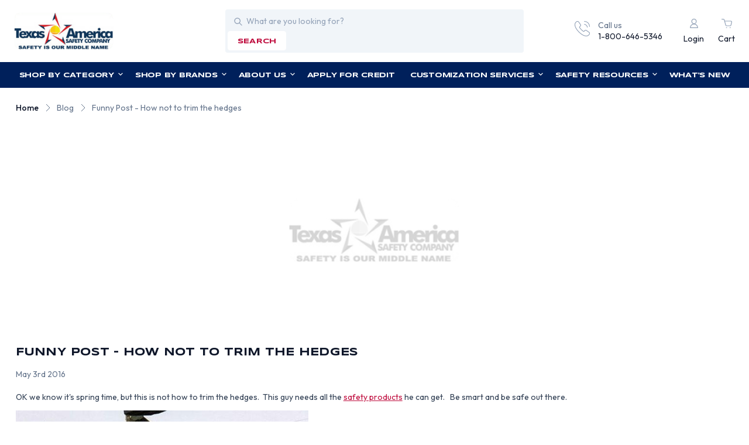

--- FILE ---
content_type: text/html; charset=UTF-8
request_url: https://www.tasco-safety.com/blog/funny-post-how-not-to-trim-the-hedges/
body_size: 25666
content:
<!DOCTYPE html>
<html class="no-js" lang="en">
    <head>
        <title>Funny Post - How not to trim the hedges - Texas America Safety Company</title>
        <link rel="dns-prefetch preconnect" href="https://cdn11.bigcommerce.com/s-mw4a64h" crossorigin><link rel="dns-prefetch preconnect" href="https://fonts.googleapis.com/" crossorigin><link rel="dns-prefetch preconnect" href="https://fonts.gstatic.com/" crossorigin>
        <meta property="og:title" content="Funny Post - How not to trim the hedges" /><meta property="og:url" content="https://www.tasco-safety.com/blog/funny-post-how-not-to-trim-the-hedges/" /><meta property="og:type" content="article" /><meta property="og:site_name" content="Texas America Safety Company" /><meta name="keywords" content="industrial safety products, safety supplies, hard hats, safety glasses, work gloves, health and safety, safety equipment, workplace safety, occupational health and safety, OSHA products, occupational safety products, ergonomic products, ear plugs, respirators, dust masks, employee safety, industrial safety, hearing protection, head protection, protective clothing"><meta name="description" content="Funny Blog Entry from Texas America Safety Company on how not to trim the hedges."><link rel='canonical' href='https://www.tasco-safety.com/blog/funny-post-how-not-to-trim-the-hedges/' /><meta name='platform' content='bigcommerce.stencil' /><meta property="og:description" content="Funny Blog Entry from Texas America Safety Company on how not to trim the hedges." />
<meta property="og:image" content="https://cdn11.bigcommerce.com/r-9c24ca24890e8964f532b7c2094ab126031b0ca4/../../../product_images/uploaded_images/funny-safety-fails-at-work-011.jpg" />
<meta property="fb:admins" content="dealersales@tasco-safety.com" />

        
         

        <link href="https://cdn11.bigcommerce.com/s-mw4a64h/product_images/favicon.ico?t&#x3D;1452383726" rel="shortcut icon">
        <meta name="viewport" content="width=device-width, initial-scale=1">

        <script>
            document.documentElement.className = document.documentElement.className.replace('no-js', 'js');
        </script>

        <script>
    function browserSupportsAllFeatures() {
        return window.Promise
            && window.fetch
            && window.URL
            && window.URLSearchParams
            && window.WeakMap
            // object-fit support
            && ('objectFit' in document.documentElement.style);
    }

    function loadScript(src) {
        var js = document.createElement('script');
        js.src = src;
        js.onerror = function () {
            console.error('Failed to load polyfill script ' + src);
        };
        document.head.appendChild(js);
    }

    if (!browserSupportsAllFeatures()) {
        loadScript('https://cdn11.bigcommerce.com/s-mw4a64h/stencil/bbe8f5c0-7d18-013e-0405-466f6feb8b66/e/d5d8e320-7b77-013e-cdeb-7af13c482cd8/dist/theme-bundle.polyfills.js');
    }
</script>
        <script>window.consentManagerTranslations = `{"locale":"en","locales":{"consent_manager.data_collection_warning":"en","consent_manager.accept_all_cookies":"en","consent_manager.gdpr_settings":"en","consent_manager.data_collection_preferences":"en","consent_manager.manage_data_collection_preferences":"en","consent_manager.use_data_by_cookies":"en","consent_manager.data_categories_table":"en","consent_manager.allow":"en","consent_manager.accept":"en","consent_manager.deny":"en","consent_manager.dismiss":"en","consent_manager.reject_all":"en","consent_manager.category":"en","consent_manager.purpose":"en","consent_manager.functional_category":"en","consent_manager.functional_purpose":"en","consent_manager.analytics_category":"en","consent_manager.analytics_purpose":"en","consent_manager.targeting_category":"en","consent_manager.advertising_category":"en","consent_manager.advertising_purpose":"en","consent_manager.essential_category":"en","consent_manager.esential_purpose":"en","consent_manager.yes":"en","consent_manager.no":"en","consent_manager.not_available":"en","consent_manager.cancel":"en","consent_manager.save":"en","consent_manager.back_to_preferences":"en","consent_manager.close_without_changes":"en","consent_manager.unsaved_changes":"en","consent_manager.by_using":"en","consent_manager.agree_on_data_collection":"en","consent_manager.change_preferences":"en","consent_manager.cancel_dialog_title":"en","consent_manager.privacy_policy":"en","consent_manager.allow_category_tracking":"en","consent_manager.disallow_category_tracking":"en"},"translations":{"consent_manager.data_collection_warning":"We use cookies (and other similar technologies) to collect data to improve your shopping experience.","consent_manager.accept_all_cookies":"Accept All Cookies","consent_manager.gdpr_settings":"Settings","consent_manager.data_collection_preferences":"Website Data Collection Preferences","consent_manager.manage_data_collection_preferences":"Manage Website Data Collection Preferences","consent_manager.use_data_by_cookies":" uses data collected by cookies and JavaScript libraries to improve your shopping experience.","consent_manager.data_categories_table":"The table below outlines how we use this data by category. To opt out of a category of data collection, select 'No' and save your preferences.","consent_manager.allow":"Allow","consent_manager.accept":"Accept","consent_manager.deny":"Deny","consent_manager.dismiss":"Dismiss","consent_manager.reject_all":"Reject all","consent_manager.category":"Category","consent_manager.purpose":"Purpose","consent_manager.functional_category":"Functional","consent_manager.functional_purpose":"Enables enhanced functionality, such as videos and live chat. If you do not allow these, then some or all of these functions may not work properly.","consent_manager.analytics_category":"Analytics","consent_manager.analytics_purpose":"Provide statistical information on site usage, e.g., web analytics so we can improve this website over time.","consent_manager.targeting_category":"Targeting","consent_manager.advertising_category":"Advertising","consent_manager.advertising_purpose":"Used to create profiles or personalize content to enhance your shopping experience.","consent_manager.essential_category":"Essential","consent_manager.esential_purpose":"Essential for the site and any requested services to work, but do not perform any additional or secondary function.","consent_manager.yes":"Yes","consent_manager.no":"No","consent_manager.not_available":"N/A","consent_manager.cancel":"Cancel","consent_manager.save":"Save","consent_manager.back_to_preferences":"Back to Preferences","consent_manager.close_without_changes":"You have unsaved changes to your data collection preferences. Are you sure you want to close without saving?","consent_manager.unsaved_changes":"You have unsaved changes","consent_manager.by_using":"By using our website, you're agreeing to our","consent_manager.agree_on_data_collection":"By using our website, you're agreeing to the collection of data as described in our ","consent_manager.change_preferences":"You can change your preferences at any time","consent_manager.cancel_dialog_title":"Are you sure you want to cancel?","consent_manager.privacy_policy":"Privacy Policy","consent_manager.allow_category_tracking":"Allow [CATEGORY_NAME] tracking","consent_manager.disallow_category_tracking":"Disallow [CATEGORY_NAME] tracking"}}`;</script>

        <script>
            window.lazySizesConfig = window.lazySizesConfig || {};
            window.lazySizesConfig.loadMode = 1;
        </script>
        <script async src="https://cdn11.bigcommerce.com/s-mw4a64h/stencil/bbe8f5c0-7d18-013e-0405-466f6feb8b66/e/d5d8e320-7b77-013e-cdeb-7af13c482cd8/dist/theme-bundle.head_async.js"></script>
        
        <link href="https://fonts.googleapis.com/css?family=Syncopate:400,500,600,700%7COutfit:300,400,500,600,700&display=swap" rel="stylesheet">
        
        <script async src="https://cdn11.bigcommerce.com/s-mw4a64h/stencil/bbe8f5c0-7d18-013e-0405-466f6feb8b66/e/d5d8e320-7b77-013e-cdeb-7af13c482cd8/dist/theme-bundle.font.js"></script>

        <link data-stencil-stylesheet href="https://cdn11.bigcommerce.com/s-mw4a64h/stencil/bbe8f5c0-7d18-013e-0405-466f6feb8b66/e/d5d8e320-7b77-013e-cdeb-7af13c482cd8/css/theme-c7dbc970-7d18-013e-e594-6ab1c33a6b08.css" rel="stylesheet">

        <!-- Start Tracking Code for analytics_facebook -->

<script>
!function(f,b,e,v,n,t,s){if(f.fbq)return;n=f.fbq=function(){n.callMethod?n.callMethod.apply(n,arguments):n.queue.push(arguments)};if(!f._fbq)f._fbq=n;n.push=n;n.loaded=!0;n.version='2.0';n.queue=[];t=b.createElement(e);t.async=!0;t.src=v;s=b.getElementsByTagName(e)[0];s.parentNode.insertBefore(t,s)}(window,document,'script','https://connect.facebook.net/en_US/fbevents.js');

fbq('set', 'autoConfig', 'false', '2684438558417302');
fbq('dataProcessingOptions', ['LDU'], 0, 0);
fbq('init', '2684438558417302', {"external_id":"ea8aa158-230c-4999-bc06-9aabd6e80b7c"});
fbq('set', 'agent', 'bigcommerce', '2684438558417302');

function trackEvents() {
    var pathName = window.location.pathname;

    fbq('track', 'PageView', {}, "");

    // Search events start -- only fire if the shopper lands on the /search.php page
    if (pathName.indexOf('/search.php') === 0 && getUrlParameter('search_query')) {
        fbq('track', 'Search', {
            content_type: 'product_group',
            content_ids: [],
            search_string: getUrlParameter('search_query')
        });
    }
    // Search events end

    // Wishlist events start -- only fire if the shopper attempts to add an item to their wishlist
    if (pathName.indexOf('/wishlist.php') === 0 && getUrlParameter('added_product_id')) {
        fbq('track', 'AddToWishlist', {
            content_type: 'product_group',
            content_ids: []
        });
    }
    // Wishlist events end

    // Lead events start -- only fire if the shopper subscribes to newsletter
    if (pathName.indexOf('/subscribe.php') === 0 && getUrlParameter('result') === 'success') {
        fbq('track', 'Lead', {});
    }
    // Lead events end

    // Registration events start -- only fire if the shopper registers an account
    if (pathName.indexOf('/login.php') === 0 && getUrlParameter('action') === 'account_created') {
        fbq('track', 'CompleteRegistration', {}, "");
    }
    // Registration events end

    

    function getUrlParameter(name) {
        var cleanName = name.replace(/[\[]/, '\[').replace(/[\]]/, '\]');
        var regex = new RegExp('[\?&]' + cleanName + '=([^&#]*)');
        var results = regex.exec(window.location.search);
        return results === null ? '' : decodeURIComponent(results[1].replace(/\+/g, ' '));
    }
}

if (window.addEventListener) {
    window.addEventListener("load", trackEvents, false)
}
</script>
<noscript><img height="1" width="1" style="display:none" alt="null" src="https://www.facebook.com/tr?id=2684438558417302&ev=PageView&noscript=1&a=plbigcommerce1.2&eid="/></noscript>

<!-- End Tracking Code for analytics_facebook -->

<!-- Start Tracking Code for analytics_googleanalytics -->

<!-- Global site tag (gtag.js) - Google Analytics (Universal Analytics) -->
<script async src="https://www.googletagmanager.com/gtag/js?id=UA-19306822-1"></script>
<script>
  window.dataLayer = window.dataLayer || [];
  function gtag(){ dataLayer.push(arguments); }
  gtag('js', new Date());
  gtag('config', 'UA-19306822-1');
</script>
<!-- REMOVE this if it exists -->
<!-- <noscript><iframe src="https://www.googletagmanager.com/ns.html?id=GTM-WFFQFJ8"
height="0" width="0" style="display:none;visibility:hidden"></iframe></noscript> -->


<!-- End Tracking Code for analytics_googleanalytics -->

<!-- Start Tracking Code for analytics_googleanalytics4 -->

<script data-cfasync="false" src="https://cdn11.bigcommerce.com/shared/js/google_analytics4_bodl_subscribers-358423becf5d870b8b603a81de597c10f6bc7699.js" integrity="sha256-gtOfJ3Avc1pEE/hx6SKj/96cca7JvfqllWA9FTQJyfI=" crossorigin="anonymous"></script>
<script data-cfasync="false">
  (function () {
    window.dataLayer = window.dataLayer || [];

    function gtag(){
        dataLayer.push(arguments);
    }

    function initGA4(event) {
         function setupGtag() {
            function configureGtag() {
                gtag('js', new Date());
                gtag('set', 'developer_id.dMjk3Nj', true);
                gtag('config', 'G-X1V3MS4FCS');
            }

            var script = document.createElement('script');

            script.src = 'https://www.googletagmanager.com/gtag/js?id=G-X1V3MS4FCS';
            script.async = true;
            script.onload = configureGtag;

            document.head.appendChild(script);
        }

        setupGtag();

        if (typeof subscribeOnBodlEvents === 'function') {
            subscribeOnBodlEvents('G-X1V3MS4FCS', false);
        }

        window.removeEventListener(event.type, initGA4);
    }

    

    var eventName = document.readyState === 'complete' ? 'consentScriptsLoaded' : 'DOMContentLoaded';
    window.addEventListener(eventName, initGA4, false);
  })()
</script>

<!-- End Tracking Code for analytics_googleanalytics4 -->


<script type="text/javascript" src="https://checkout-sdk.bigcommerce.com/v1/loader.js" defer ></script>
<script type="text/javascript">
var BCData = {};
</script>

 <script data-cfasync="false" src="https://microapps.bigcommerce.com/bodl-events/1.9.4/index.js" integrity="sha256-Y0tDj1qsyiKBRibKllwV0ZJ1aFlGYaHHGl/oUFoXJ7Y=" nonce="" crossorigin="anonymous"></script>
 <script data-cfasync="false" nonce="">

 (function() {
    function decodeBase64(base64) {
       const text = atob(base64);
       const length = text.length;
       const bytes = new Uint8Array(length);
       for (let i = 0; i < length; i++) {
          bytes[i] = text.charCodeAt(i);
       }
       const decoder = new TextDecoder();
       return decoder.decode(bytes);
    }
    window.bodl = JSON.parse(decodeBase64("[base64]"));
 })()

 </script>

<script nonce="">
(function () {
    var xmlHttp = new XMLHttpRequest();

    xmlHttp.open('POST', 'https://bes.gcp.data.bigcommerce.com/nobot');
    xmlHttp.setRequestHeader('Content-Type', 'application/json');
    xmlHttp.send('{"store_id":"874656","timezone_offset":"-6.0","timestamp":"2026-01-22T01:38:29.65796200Z","visit_id":"5529d839-9ac0-4821-9e77-08edc04493da","channel_id":1}');
})();
</script>

    </head>
    <body  class="template-blog_post funny-post-how-not-to-trim-the-hedges-texas-america-safety-company">
        <svg data-src="https://cdn11.bigcommerce.com/s-mw4a64h/stencil/bbe8f5c0-7d18-013e-0405-466f6feb8b66/e/d5d8e320-7b77-013e-cdeb-7af13c482cd8/img/icon-sprite.svg" class="icons-svg-sprite"></svg>

        
<div data-content-region="header_pencil_banner"></div>
<header class="header" role="banner">
    <div class="header-top d-flex align-center">
        <div href="#" class="mobileMenu-toggle-main" >
            <a href="#" data-mobile-menu-toggle="menu" class="mobileMenu-toggle">
                <span class="mobileMenu-toggleIcon">Toggle menu</span>
            </a>
        </div>
            <div class="header-logo header-logo--left">
                <a href="https://www.tasco-safety.com/" class="header-logo__link" data-header-logo-link>
        <div class="header-logo-image-container">
            <img class="header-logo-image"
                 src="https://cdn11.bigcommerce.com/s-mw4a64h/images/stencil/210x80/logo_1692618349__66582.original.png"
                 srcset="https://cdn11.bigcommerce.com/s-mw4a64h/images/stencil/210x80/logo_1692618349__66582.original.png"
                 alt="Texas America Safety Company"
                 title="Texas America Safety Company">
        </div>
</a>
            </div>
        <div class="quickSearch" id="quickSearch" data-prevent-quick-search-close>
            <div class="container">
    <form class="form" id="headerQuickSearchForm" onsubmit="return false" data-url="/search.php" data-quick-search-form>
        <fieldset class="form-fieldset">
            <div class="form-field">
                <label class="is-srOnly" for="nav-quick-search">Search</label>
                <input class="form-input"
                       data-search-quick
                       name="nav-quick-search"
                       id="nav-quick-search"
                       data-error-message="Search field cannot be empty."
                       placeholder="What are you looking for?"
                       autocomplete="off"
                >
            </div>
            <button class="button search-btn" type="submit" name="button">search</button>
        </fieldset>
    </form>
    <section class="quickSearchResults" data-bind="html: results"></section>
    <p role="status"
       aria-live="polite"
       class="aria-description--hidden"
       data-search-aria-message-predefined-text="product results for"
    ></p>
</div>
        </div>
        <div class="call-navigation d-flex align-center justify-end">
            <div class="call-us ">
                <a href="tel:1-800-646-5346">
                  <div class="call-us-inner d-flex">
                    <div class="call-us-icon icon">
                        <svg><use xlink:href="#icon-call"></svg>
                    </div>
                    <div class="call-us-contain">
                        <p>Call us</p>
                        <p class="call-us-number">1-800-646-5346</p>
                    </div>
                  </div>  
                </a>
            </div>
            <nav class="navUser">
    <ul class="navUser-section navUser-section--alt">        
        <li class="navUser-item navUser-item--account">
                <a class="navUser-action"
                   href="/login.php"
                   aria-label="Login"
                >
                    <i class="icon">
                        <svg><use xlink:href="#icon-user"></svg>
                    </i>
                    <p>Login</p>
                </a>
        </li>
        <li class="navUser-item navUser-item--cart">
            <a class="navUser-action"
               data-cart-preview
               data-dropdown="cart-preview-dropdown"
               data-options="align:right"
               href="/cart.php"
               aria-label="Cart with 0 items"
            >
                <i class="icon">
                    <svg><use xlink:href="#icon-cart"></svg>
                </i>
                <span class="countPill cart-quantity"></span>
                <p class="navUser-item-cartLabel">Cart</p>
            </a>

            <div class="dropdown-menu" id="cart-preview-dropdown" data-dropdown-content aria-hidden="true"></div>
        </li>
    </ul>
</nav>
        </div>
    </div>
    <div class="navPages-container" id="menu" data-menu>
        <nav class="navPages desktop-navPages">
    <ul class="sf-menu navPages-category navPages-list">

            <li class="navPages-item navCate-item">
                <a class="navPages-action" href="/categories">
                    Shop by Category
                    <i class="icon" aria-hidden="true">
                        <svg><use href="#icon-down-arrow" /></svg>
                    </i>
                </a>
                <ul class="navPage-submenu-list megamenu">
                    <div class="megamenu-container">
                            <li class="navPage-submenu-item">
        <a class="navPage-submenu-action"
            href="https://www.tasco-safety.com/categories/miscellaneous/usa-made-safety-products.html"
            aria-label="USA Made Safety Products"
        >
            USA Made Safety Products
            <i class="icon">
                <svg><use xlink:href="#icon-right-arrow"></svg>
            </i>
        </a>
        
        <ul class="navPage-submenu-list navPage-childList" id="navPages-593">
            <div class="submenu-container">
                <li class="navPage-submenu-item">
                    <a class="navPage-submenu-action"
                        href="https://www.tasco-safety.com/categories/usa-made-safety-products/made-in-usa-earplugs.html"
                        aria-label="Made in USA Earplugs"
                    >
                        Made in USA Earplugs
                    </a>
                </li>
                <li class="navPage-submenu-item">
                    <a class="navPage-submenu-action"
                        href="https://www.tasco-safety.com/categories/usa-made-safety-products/made-in-usa-respirators.html"
                        aria-label="Made in USA Respirators"
                    >
                        Made in USA Respirators
                    </a>
                </li>
                <li class="navPage-submenu-item">
                    <a class="navPage-submenu-action"
                        href="https://www.tasco-safety.com/categories/usa-made-safety-products/made-in-the-usa-safety-glasses.html"
                        aria-label="Made in USA Safety Glasses"
                    >
                        Made in USA Safety Glasses
                    </a>
                </li>
            </div>
        </ul>
</li>
                            <li class="navPage-submenu-item">
        <a class="navPage-submenu-action"
            href="https://www.tasco-safety.com/categories/hard-hats.html"
            aria-label="Hard Hats"
        >
            Hard Hats
            <i class="icon">
                <svg><use xlink:href="#icon-right-arrow"></svg>
            </i>
        </a>
        
        <ul class="navPage-submenu-list navPage-childList" id="navPages-35">
            <div class="submenu-container">
                <li class="navPage-submenu-item">
                    <a class="navPage-submenu-action"
                        href="https://www.tasco-safety.com/categories/hard-hats/hydro-dipped-hard-hats.html"
                        aria-label="Hydro Dipped Hard Hats"
                    >
                        Hydro Dipped Hard Hats
                        <i class="icon">
                            <svg><use xlink:href="#icon-right-arrow"></svg>
                        </i>
                    </a>
                        <ul class="navPage-submenu-list navPage-subchildList" id="navPagees-23">
                            <div class="submenu-container">
                                <li class="navPage-submenu-item">
                                    <a class="navPage-submenu-action" href="https://www.tasco-safety.com/categories/hard-hats/hydro-dipped-hard-hats/cap-style-hydro-dipped-hard-hats.html" aria-label="Cap Style Hydro Dipped Hard Hats">Cap Style Hydro Dipped Hard Hats</a>
                                </li>
                                <li class="navPage-submenu-item">
                                    <a class="navPage-submenu-action" href="https://www.tasco-safety.com/categories/hard-hats/hydro-dipped-hard-hats/hydro-dipped-welding-hoods.html" aria-label="Hydro Dipped Welding Hoods">Hydro Dipped Welding Hoods</a>
                                </li>
                                <li class="navPage-submenu-item">
                                    <a class="navPage-submenu-action" href="https://www.tasco-safety.com/categories/hard-hats/hydro-dipped-hard-hats/glow-in-the-dark-hydro-dipped-hard-hats.html" aria-label="Glow In The Dark Hydro Dipped Hard Hats">Glow In The Dark Hydro Dipped Hard Hats</a>
                                </li>
                                <li class="navPage-submenu-item">
                                    <a class="navPage-submenu-action" href="https://www.tasco-safety.com/categories/hard-hats/hydro-dipped-hard-hats/full-brim-hydro-dipped-hard-hats.html" aria-label="Full Brim Hydro Dipped Hard Hats">Full Brim Hydro Dipped Hard Hats</a>
                                </li>
                            </div>
                        </ul>
                </li>
                <li class="navPage-submenu-item">
                    <a class="navPage-submenu-action"
                        href="https://www.tasco-safety.com/categories/hard-hats/hydro-dipped-welding-hoods.html"
                        aria-label="Hydro Dipped Welding Hoods"
                    >
                        Hydro Dipped Welding Hoods
                    </a>
                </li>
                <li class="navPage-submenu-item">
                    <a class="navPage-submenu-action"
                        href="https://www.tasco-safety.com/categories/hard-hats/search-hard-hats-by-color.html"
                        aria-label="Search Hard Hats By Color"
                    >
                        Search Hard Hats By Color
                        <i class="icon">
                            <svg><use xlink:href="#icon-right-arrow"></svg>
                        </i>
                    </a>
                        <ul class="navPage-submenu-list navPage-subchildList" id="navPagees-358">
                            <div class="submenu-container">
                                <li class="navPage-submenu-item">
                                    <a class="navPage-submenu-action" href="https://www.tasco-safety.com/categories/hard-hats/search-hard-hats-by-color/black-hard-hats.html" aria-label="Black Hard Hats">Black Hard Hats</a>
                                </li>
                                <li class="navPage-submenu-item">
                                    <a class="navPage-submenu-action" href="https://www.tasco-safety.com/categories/hard-hats/search-hard-hats-by-color/brown-hard-hats.html" aria-label="Brown Hard Hats">Brown Hard Hats</a>
                                </li>
                                <li class="navPage-submenu-item">
                                    <a class="navPage-submenu-action" href="https://www.tasco-safety.com/categories/hard-hats/search-hard-hats-by-color/teal-hard-hats.html" aria-label="Teal Hard Hats">Teal Hard Hats</a>
                                </li>
                                <li class="navPage-submenu-item">
                                    <a class="navPage-submenu-action" href="https://www.tasco-safety.com/categories/hard-hats/search-hard-hats-by-color/blue-hard-hats.html" aria-label="Blue Hard Hats">Blue Hard Hats</a>
                                </li>
                                <li class="navPage-submenu-item">
                                    <a class="navPage-submenu-action" href="https://www.tasco-safety.com/categories/hard-hats/search-hard-hats-by-color/glow-in-the-dark-hard-hats.html" aria-label="Glow In The Dark Hard Hats">Glow In The Dark Hard Hats</a>
                                </li>
                                <li class="navPage-submenu-item">
                                    <a class="navPage-submenu-action" href="https://www.tasco-safety.com/categories/hard-hats/search-hard-hats-by-color/gold-hard-hats.html" aria-label="Gold Hard Hats">Gold Hard Hats</a>
                                </li>
                                <li class="navPage-submenu-item">
                                    <a class="navPage-submenu-action" href="https://www.tasco-safety.com/categories/hard-hats/search-hard-hats-by-color/gray-hard-hats.html" aria-label="Gray Hard Hats">Gray Hard Hats</a>
                                </li>
                                <li class="navPage-submenu-item">
                                    <a class="navPage-submenu-action" href="https://www.tasco-safety.com/categories/hard-hats/search-hard-hats-by-color/green-hard-hats.html" aria-label="Green Hard Hats">Green Hard Hats</a>
                                </li>
                                <li class="navPage-submenu-item">
                                    <a class="navPage-submenu-action" href="https://www.tasco-safety.com/categories/hard-hats/search-hard-hats-by-color/hi-viz-hard-hats.html" aria-label="Hi Viz Hard Hats">Hi Viz Hard Hats</a>
                                </li>
                                <li class="navPage-submenu-item">
                                    <a class="navPage-submenu-action" href="https://www.tasco-safety.com/categories/hard-hats/search-hard-hats-by-color/orange-hard-hats.html" aria-label="Orange Hard Hats">Orange Hard Hats</a>
                                </li>
                                <li class="navPage-submenu-item">
                                    <a class="navPage-submenu-action" href="https://www.tasco-safety.com/categories/hard-hats/search-hard-hats-by-color/pink-hard-hats.html" aria-label="Pink Hard Hats">Pink Hard Hats</a>
                                </li>
                                <li class="navPage-submenu-item">
                                    <a class="navPage-submenu-action" href="https://www.tasco-safety.com/categories/hard-hats/search-hard-hats-by-color/purple-hard-hats.html" aria-label="Purple Hard Hats">Purple Hard Hats</a>
                                </li>
                                <li class="navPage-submenu-item">
                                    <a class="navPage-submenu-action" href="https://www.tasco-safety.com/categories/hard-hats/search-hard-hats-by-color/red-hard-hats.html" aria-label="Red Hard Hats">Red Hard Hats</a>
                                </li>
                                <li class="navPage-submenu-item">
                                    <a class="navPage-submenu-action" href="https://www.tasco-safety.com/categories/hard-hats/search-hard-hats-by-color/silver-hard-hats.html" aria-label="Silver Hard Hats">Silver Hard Hats</a>
                                </li>
                                <li class="navPage-submenu-item">
                                    <a class="navPage-submenu-action" href="https://www.tasco-safety.com/categories/hard-hats/search-hard-hats-by-color/tan-hard-hats.html" aria-label="Tan Hard Hats">Tan Hard Hats</a>
                                </li>
                                <li class="navPage-submenu-item">
                                    <a class="navPage-submenu-action" href="https://www.tasco-safety.com/categories/hard-hats/search-hard-hats-by-color/white-hard-hats.html" aria-label="White Hard Hats">White Hard Hats</a>
                                </li>
                                <li class="navPage-submenu-item">
                                    <a class="navPage-submenu-action" href="https://www.tasco-safety.com/categories/hard-hats/search-hard-hats-by-color/yellow-hard-hats.html" aria-label="Yellow Hard Hats">Yellow Hard Hats</a>
                                </li>
                            </div>
                        </ul>
                </li>
                <li class="navPage-submenu-item">
                    <a class="navPage-submenu-action"
                        href="https://www.tasco-safety.com/categories/hard-hats/search-hard-hats-by-design.html"
                        aria-label="Search Hard Hats By Design"
                    >
                        Search Hard Hats By Design
                        <i class="icon">
                            <svg><use xlink:href="#icon-right-arrow"></svg>
                        </i>
                    </a>
                        <ul class="navPage-submenu-list navPage-subchildList" id="navPagees-357">
                            <div class="submenu-container">
                                <li class="navPage-submenu-item">
                                    <a class="navPage-submenu-action" href="https://www.tasco-safety.com/categories/hard-hats/search-hard-hats-by-design/actual-carbon-fiber-hard-hats.html" aria-label="Actual Carbon Fiber Hard Hats">Actual Carbon Fiber Hard Hats</a>
                                </li>
                                <li class="navPage-submenu-item">
                                    <a class="navPage-submenu-action" href="https://www.tasco-safety.com/categories/hard-hats/search-hard-hats-by-design/aluminum-hard-hats.html" aria-label="Aluminum Hard Hats">Aluminum Hard Hats</a>
                                </li>
                                <li class="navPage-submenu-item">
                                    <a class="navPage-submenu-action" href="https://www.tasco-safety.com/categories/hard-hats/search-hard-hats-by-design/cap-style-hard-hats.html" aria-label="Cap Style Hard Hats">Cap Style Hard Hats</a>
                                </li>
                                <li class="navPage-submenu-item">
                                    <a class="navPage-submenu-action" href="https://www.tasco-safety.com/categories/hard-hats/search-hard-hats-by-design/child-hard-hats.html" aria-label="Child Hard Hats">Child Hard Hats</a>
                                </li>
                                <li class="navPage-submenu-item">
                                    <a class="navPage-submenu-action" href="https://www.tasco-safety.com/categories/hard-hats/search-hard-hats-by-design/cowboy-hard-hats.html" aria-label="Cowboy Hard Hats">Cowboy Hard Hats</a>
                                </li>
                                <li class="navPage-submenu-item">
                                    <a class="navPage-submenu-action" href="https://www.tasco-safety.com/categories/hard-hats/search-hard-hats-by-design/fiberglass-hard-hats.html" aria-label="Fiberglass Hard Hats">Fiberglass Hard Hats</a>
                                </li>
                                <li class="navPage-submenu-item">
                                    <a class="navPage-submenu-action" href="https://www.tasco-safety.com/categories/hard-hats/search-hard-hats-by-design/hard-hat-faceshield-kits.html" aria-label="Hard Hat Faceshield Kits">Hard Hat Faceshield Kits</a>
                                </li>
                                <li class="navPage-submenu-item">
                                    <a class="navPage-submenu-action" href="https://www.tasco-safety.com/categories/hard-hats/search-hard-hats-by-design/hard-hats-with-flames.html" aria-label="Hard Hats With Flames">Hard Hats With Flames</a>
                                </li>
                                <li class="navPage-submenu-item">
                                    <a class="navPage-submenu-action" href="https://www.tasco-safety.com/categories/hard-hats/search-hard-hats-by-design/high-heat-hard-hats.html" aria-label="High Heat Hard Hats">High Heat Hard Hats</a>
                                </li>
                                <li class="navPage-submenu-item">
                                    <a class="navPage-submenu-action" href="https://www.tasco-safety.com/categories/hard-hats/search-hard-hats-by-design/full-brim-hard-hats.html" aria-label="Full Brim Hard Hats">Full Brim Hard Hats</a>
                                </li>
                                <li class="navPage-submenu-item">
                                    <a class="navPage-submenu-action" href="https://www.tasco-safety.com/categories/hard-hats/search-hard-hats-by-design/jumbo-size-hard-hats.html" aria-label="Jumbo Size Hard Hats">Jumbo Size Hard Hats</a>
                                </li>
                                <li class="navPage-submenu-item">
                                    <a class="navPage-submenu-action" href="https://www.tasco-safety.com/categories/hard-hats/search-hard-hats-by-design/msa-specialty-hard-hats.html" aria-label="MSA Specialty Hard Hats">MSA Specialty Hard Hats</a>
                                </li>
                                <li class="navPage-submenu-item">
                                    <a class="navPage-submenu-action" href="https://www.tasco-safety.com/categories/hard-hats/search-hard-hats-by-design/non-ansi-bump-caps.html" aria-label="Non ANSI Bump Caps">Non ANSI Bump Caps</a>
                                </li>
                                <li class="navPage-submenu-item">
                                    <a class="navPage-submenu-action" href="https://www.tasco-safety.com/categories/hard-hats/search-hard-hats-by-design/occunomix-bump-caps.html" aria-label="Occunomix Bump Caps">Occunomix Bump Caps</a>
                                </li>
                                <li class="navPage-submenu-item">
                                    <a class="navPage-submenu-action" href="https://www.tasco-safety.com/categories/hard-hats/search-hard-hats-by-design/patriotic-hard-hats.html" aria-label="Patriotic Hard Hats">Patriotic Hard Hats</a>
                                </li>
                                <li class="navPage-submenu-item">
                                    <a class="navPage-submenu-action" href="https://www.tasco-safety.com/categories/hard-hats/search-hard-hats-by-design/reversible-hard-hats.html" aria-label="Reversible Hard Hats">Reversible Hard Hats</a>
                                </li>
                                <li class="navPage-submenu-item">
                                    <a class="navPage-submenu-action" href="https://www.tasco-safety.com/categories/hard-hats/search-hard-hats-by-design/small-hard-hats.html" aria-label="Small Hard Hats">Small Hard Hats</a>
                                </li>
                                <li class="navPage-submenu-item">
                                    <a class="navPage-submenu-action" href="https://www.tasco-safety.com/categories/hard-hats/search-hard-hats-by-design/type-ii-hard-hats.html" aria-label="Type II Hard Hats">Type II Hard Hats</a>
                                </li>
                                <li class="navPage-submenu-item">
                                    <a class="navPage-submenu-action" href="https://www.tasco-safety.com/categories/hard-hats/search-hard-hats-by-design/vented-hard-hats.html" aria-label="Vented Hard Hats">Vented Hard Hats</a>
                                </li>
                                <li class="navPage-submenu-item">
                                    <a class="navPage-submenu-action" href="https://www.tasco-safety.com/categories/hard-hats/search-hard-hats-by-design/western-hard-hats.html" aria-label="Western Hard Hats">Western Hard Hats</a>
                                </li>
                            </div>
                        </ul>
                </li>
                <li class="navPage-submenu-item">
                    <a class="navPage-submenu-action"
                        href="https://www.tasco-safety.com/categories/hard-hats/search-hard-hats-by-supplier.html"
                        aria-label="Search Hard Hats By Supplier"
                    >
                        Search Hard Hats By Supplier
                        <i class="icon">
                            <svg><use xlink:href="#icon-right-arrow"></svg>
                        </i>
                    </a>
                        <ul class="navPage-submenu-list navPage-subchildList" id="navPagees-392">
                            <div class="submenu-container">
                                <li class="navPage-submenu-item">
                                    <a class="navPage-submenu-action" href="https://www.tasco-safety.com/categories/hard-hats/search-hard-hats-by-supplier/all-erb-hard-hats.html" aria-label="ERB Hard Hats">ERB Hard Hats</a>
                                </li>
                                <li class="navPage-submenu-item">
                                    <a class="navPage-submenu-action" href="https://www.tasco-safety.com/categories/hard-hats/search-hard-hats-by-supplier/dax-hard-hats.html" aria-label="DAX Hard Hats">DAX Hard Hats</a>
                                </li>
                                <li class="navPage-submenu-item">
                                    <a class="navPage-submenu-action" href="https://www.tasco-safety.com/categories/hard-hats/search-hard-hats-by-supplier/msa-hard-hats.html" aria-label="MSA Hard Hats">MSA Hard Hats</a>
                                </li>
                                <li class="navPage-submenu-item">
                                    <a class="navPage-submenu-action" href="https://www.tasco-safety.com/categories/hard-hats/search-hard-hats-by-supplier/pip-wolfjaw-hard-hats.html" aria-label="PIP Wolfjaw Hard Hats">PIP Wolfjaw Hard Hats</a>
                                </li>
                                <li class="navPage-submenu-item">
                                    <a class="navPage-submenu-action" href="https://www.tasco-safety.com/categories/hard-hats/search-hard-hats-by-supplier/pyramex-hard-hats.html" aria-label="Pyramex Hard Hats ">Pyramex Hard Hats </a>
                                </li>
                                <li class="navPage-submenu-item">
                                    <a class="navPage-submenu-action" href="https://www.tasco-safety.com/categories/hard-hats/search-hard-hats-by-supplier/skullbucket-hard-hats.html" aria-label="Skullbucket Hard Hats">Skullbucket Hard Hats</a>
                                </li>
                            </div>
                        </ul>
                </li>
                <li class="navPage-submenu-item">
                    <a class="navPage-submenu-action"
                        href="https://www.tasco-safety.com/categories/hard-hats/search-hard-hat-accessories.html"
                        aria-label="Search Hard Hat Accessories"
                    >
                        Search Hard Hat Accessories
                        <i class="icon">
                            <svg><use xlink:href="#icon-right-arrow"></svg>
                        </i>
                    </a>
                        <ul class="navPage-submenu-list navPage-subchildList" id="navPagees-158">
                            <div class="submenu-container">
                                <li class="navPage-submenu-item">
                                    <a class="navPage-submenu-action" href="https://www.tasco-safety.com/categories/hard-hats/search-hard-hat-accessories/hard-hat-adapters-holds-faceshields.html" aria-label="Hard Hat Adapters - Holds Faceshields">Hard Hat Adapters - Holds Faceshields</a>
                                </li>
                                <li class="navPage-submenu-item">
                                    <a class="navPage-submenu-action" href="https://www.tasco-safety.com/categories/hard-hats/search-hard-hat-accessories/hard-hat-chin-straps.html" aria-label="Hard Hat Chin Straps">Hard Hat Chin Straps</a>
                                </li>
                                <li class="navPage-submenu-item">
                                    <a class="navPage-submenu-action" href="https://www.tasco-safety.com/categories/hard-hats/search-hard-hat-accessories/hard-hat-cooling-products.html" aria-label="Hard Hat Cooling Products">Hard Hat Cooling Products</a>
                                </li>
                                <li class="navPage-submenu-item">
                                    <a class="navPage-submenu-action" href="https://www.tasco-safety.com/categories/hard-hats/search-hard-hat-accessories/hard-hat-earmuff-attachments.html" aria-label="Hard Hat Earmuff Attachments">Hard Hat Earmuff Attachments</a>
                                </li>
                                <li class="navPage-submenu-item">
                                    <a class="navPage-submenu-action" href="https://www.tasco-safety.com/categories/hard-hats/search-hard-hats-by-supplier/all-erb-hard-hats/erb-hard-hat-eyewear-clips.html" aria-label="Hard Hat Eyewear Clips">Hard Hat Eyewear Clips</a>
                                </li>
                                <li class="navPage-submenu-item">
                                    <a class="navPage-submenu-action" href="https://www.tasco-safety.com/categories/hard-hats/search-hard-hat-accessories/hard-hat-faceshields.html" aria-label="Hard Hat Faceshields">Hard Hat Faceshields</a>
                                </li>
                                <li class="navPage-submenu-item">
                                    <a class="navPage-submenu-action" href="https://www.tasco-safety.com/categories/hard-hats/search-hard-hat-accessories/hard-hat-goggle-retainers.html" aria-label="Hard Hat Goggle Retainers">Hard Hat Goggle Retainers</a>
                                </li>
                                <li class="navPage-submenu-item">
                                    <a class="navPage-submenu-action" href="https://www.tasco-safety.com/categories/hard-hats/search-hard-hat-accessories/hard-hat-hi-viz-products.html" aria-label="Hard Hat Hi Viz Products">Hard Hat Hi Viz Products</a>
                                </li>
                                <li class="navPage-submenu-item">
                                    <a class="navPage-submenu-action" href="https://www.tasco-safety.com/categories/hard-hats/search-hard-hat-accessories/hard-hat-neck-shields.html" aria-label="Hard Hat Neck Shields">Hard Hat Neck Shields</a>
                                </li>
                                <li class="navPage-submenu-item">
                                    <a class="navPage-submenu-action" href="https://www.tasco-safety.com/categories/hard-hats/search-hard-hat-accessories/hard-hat-pencil-clips.html" aria-label="Hard Hat Pencil Clips">Hard Hat Pencil Clips</a>
                                </li>
                                <li class="navPage-submenu-item">
                                    <a class="navPage-submenu-action" href="https://www.tasco-safety.com/categories/hard-hats/search-hard-hat-accessories/hard-hat-racks.html" aria-label="Hard Hat Racks">Hard Hat Racks</a>
                                </li>
                                <li class="navPage-submenu-item">
                                    <a class="navPage-submenu-action" href="https://www.tasco-safety.com/categories/hard-hats/search-hard-hat-accessories/hard-hat-reflective-stickers.html" aria-label="Hard Hat Reflective Stickers">Hard Hat Reflective Stickers</a>
                                </li>
                                <li class="navPage-submenu-item">
                                    <a class="navPage-submenu-action" href="https://www.tasco-safety.com/categories/hard-hats/search-hard-hat-accessories/hard-hat-safety-lights.html" aria-label="Hard Hat Safety Lights">Hard Hat Safety Lights</a>
                                </li>
                                <li class="navPage-submenu-item">
                                    <a class="navPage-submenu-action" href="https://www.tasco-safety.com/categories/hard-hats/search-hard-hat-accessories/hard-hat-replacement-suspensions.html" aria-label="Hard Hat Replacement Suspensions">Hard Hat Replacement Suspensions</a>
                                </li>
                                <li class="navPage-submenu-item">
                                    <a class="navPage-submenu-action" href="https://www.tasco-safety.com/categories/hard-hats/search-hard-hat-accessories/hard-hat-replacement-sweatbands.html" aria-label="Hard Hat Replacement Sweatbands">Hard Hat Replacement Sweatbands</a>
                                </li>
                                <li class="navPage-submenu-item">
                                    <a class="navPage-submenu-action" href="https://www.tasco-safety.com/categories/hard-hats/search-hard-hat-accessories/hard-hat-sun-shades.html" aria-label="Hard Hat Sun Shades">Hard Hat Sun Shades</a>
                                </li>
                                <li class="navPage-submenu-item">
                                    <a class="navPage-submenu-action" href="https://www.tasco-safety.com/categories/hard-hats/search-hard-hat-accessories/hard-hat-winter-liners.html" aria-label="Hard Hat Winter Liners">Hard Hat Winter Liners</a>
                                </li>
                            </div>
                        </ul>
                </li>
                <li class="navPage-submenu-item">
                    <a class="navPage-submenu-action"
                        href="https://www.tasco-safety.com/categories/hard-hats/team-hard-hats.html"
                        aria-label="Team Hard Hats"
                    >
                        Team Hard Hats
                        <i class="icon">
                            <svg><use xlink:href="#icon-right-arrow"></svg>
                        </i>
                    </a>
                        <ul class="navPage-submenu-list navPage-subchildList" id="navPagees-26">
                            <div class="submenu-container">
                                <li class="navPage-submenu-item">
                                    <a class="navPage-submenu-action" href="https://www.tasco-safety.com/categories/hard-hats/team-hard-hats/ncaa-college-hard-hats.html" aria-label="NCAA College Hard Hats">NCAA College Hard Hats</a>
                                </li>
                                <li class="navPage-submenu-item">
                                    <a class="navPage-submenu-action" href="https://www.tasco-safety.com/categories/hard-hats/team-hard-hats/nba-basketball-hard-hats.html" aria-label="NBA Basketball Hard Hats">NBA Basketball Hard Hats</a>
                                </li>
                                <li class="navPage-submenu-item">
                                    <a class="navPage-submenu-action" href="https://www.tasco-safety.com/categories/hard-hats/search-team-hard-hats/nfl-hardhats-from-wincraft.html" aria-label="NFL Hardhats from Wincraft">NFL Hardhats from Wincraft</a>
                                </li>
                                <li class="navPage-submenu-item">
                                    <a class="navPage-submenu-action" href="https://www.tasco-safety.com/categories/hard-hats/team-hard-hats/nfl-full-brim-hard-hats.html" aria-label="NFL Full Brim Hard Hats">NFL Full Brim Hard Hats</a>
                                </li>
                                <li class="navPage-submenu-item">
                                    <a class="navPage-submenu-action" href="https://www.tasco-safety.com/categories/hard-hats/search-team-hard-hats/nhl-hockey-hard-hats.html" aria-label="NHL Hockey Hard Hats">NHL Hockey Hard Hats</a>
                                </li>
                                <li class="navPage-submenu-item">
                                    <a class="navPage-submenu-action" href="https://www.tasco-safety.com/categories/hard-hats/search-team-hard-hats/mlb-baseball-hard-hats.html" aria-label="MLB Baseball Hard Hats">MLB Baseball Hard Hats</a>
                                </li>
                            </div>
                        </ul>
                </li>
                <li class="navPage-submenu-item">
                    <a class="navPage-submenu-action"
                        href="https://www.tasco-safety.com/categories/hard-hats/welding-helmets.html"
                        aria-label="Welding Helmets"
                    >
                        Welding Helmets
                        <i class="icon">
                            <svg><use xlink:href="#icon-right-arrow"></svg>
                        </i>
                    </a>
                        <ul class="navPage-submenu-list navPage-subchildList" id="navPagees-36">
                            <div class="submenu-container">
                                <li class="navPage-submenu-item">
                                    <a class="navPage-submenu-action" href="https://www.tasco-safety.com/categories/hard-hats/welding-hoods/auto-darkening-welding-hoods.html" aria-label="Auto Darkening Welding Helmets">Auto Darkening Welding Helmets</a>
                                </li>
                                <li class="navPage-submenu-item">
                                    <a class="navPage-submenu-action" href="https://www.tasco-safety.com/categories/hard-hats/welding-helmets/hydro-dipped-welding-helmets.html" aria-label="Hydro Dipped Welding Helmets">Hydro Dipped Welding Helmets</a>
                                </li>
                                <li class="navPage-submenu-item">
                                    <a class="navPage-submenu-action" href="https://www.tasco-safety.com/categories/hard-hats/welding-hoods/new-category.html" aria-label="Shade 10 Lens Welding Helmets">Shade 10 Lens Welding Helmets</a>
                                </li>
                                <li class="navPage-submenu-item">
                                    <a class="navPage-submenu-action" href="https://www.tasco-safety.com/categories/hard-hats/welding-helmets/welding-helmets-with-designs.html" aria-label="Welding Helmets with Designs">Welding Helmets with Designs</a>
                                </li>
                                <li class="navPage-submenu-item">
                                    <a class="navPage-submenu-action" href="https://www.tasco-safety.com/categories/hard-hats/welding-hoods/welding-safety-products.html" aria-label="Welding Safety Products">Welding Safety Products</a>
                                </li>
                            </div>
                        </ul>
                </li>
                <li class="navPage-submenu-item">
                    <a class="navPage-submenu-action"
                        href="https://www.tasco-safety.com/categories/hard-hats/hard-hat-customization.html"
                        aria-label="Hard Hat Customization"
                    >
                        Hard Hat Customization
                    </a>
                </li>
            </div>
        </ul>
</li>
                            <li class="navPage-submenu-item">
        <a class="navPage-submenu-action"
            href="https://www.tasco-safety.com/categories/hearing-protection.html"
            aria-label="Hearing Protection"
        >
            Hearing Protection
            <i class="icon">
                <svg><use xlink:href="#icon-right-arrow"></svg>
            </i>
        </a>
        
        <ul class="navPage-submenu-list navPage-childList" id="navPages-52">
            <div class="submenu-container">
                <li class="navPage-submenu-item">
                    <a class="navPage-submenu-action"
                        href="https://www.tasco-safety.com/categories/hearing-protection/ear-plugs.html"
                        aria-label="Ear Plugs"
                    >
                        Ear Plugs
                    </a>
                </li>
                <li class="navPage-submenu-item">
                    <a class="navPage-submenu-action"
                        href="https://www.tasco-safety.com/categories/hearing-protection/ear-muffs.html"
                        aria-label="Ear Muffs"
                    >
                        Ear Muffs
                    </a>
                </li>
                <li class="navPage-submenu-item">
                    <a class="navPage-submenu-action"
                        href="https://www.tasco-safety.com/categories/hearing-protection/ear-plug-containers.html"
                        aria-label="Ear Plug Containers"
                    >
                        Ear Plug Containers
                    </a>
                </li>
                <li class="navPage-submenu-item">
                    <a class="navPage-submenu-action"
                        href="https://www.tasco-safety.com/categories/hearing-protection/ear-plug-stations.html"
                        aria-label="Ear Plug Stations"
                    >
                        Ear Plug Stations
                    </a>
                </li>
                <li class="navPage-submenu-item">
                    <a class="navPage-submenu-action"
                        href="https://www.tasco-safety.com/categories/hearing-protection/hearing-bands.html"
                        aria-label="Hearing Bands"
                    >
                        Hearing Bands
                    </a>
                </li>
            </div>
        </ul>
</li>
                            <li class="navPage-submenu-item">
        <a class="navPage-submenu-action"
            href="https://www.tasco-safety.com/categories/protective-clothing.html"
            aria-label="Protective Clothing"
        >
            Protective Clothing
            <i class="icon">
                <svg><use xlink:href="#icon-right-arrow"></svg>
            </i>
        </a>
        
        <ul class="navPage-submenu-list navPage-childList" id="navPages-61">
            <div class="submenu-container">
                <li class="navPage-submenu-item">
                    <a class="navPage-submenu-action"
                        href="https://www.tasco-safety.com/categories/protective-clothing/all-disposable-coveralls.html"
                        aria-label="All Disposable Coveralls"
                    >
                        All Disposable Coveralls
                        <i class="icon">
                            <svg><use xlink:href="#icon-right-arrow"></svg>
                        </i>
                    </a>
                        <ul class="navPage-submenu-list navPage-subchildList" id="navPagees-94">
                            <div class="submenu-container">
                                <li class="navPage-submenu-item">
                                    <a class="navPage-submenu-action" href="https://www.tasco-safety.com/categories/protective-clothing/all-disposable-coveralls/dupont-tyvek-coveralls.html" aria-label="DuPont Tyvek Coveralls">DuPont Tyvek Coveralls</a>
                                </li>
                                <li class="navPage-submenu-item">
                                    <a class="navPage-submenu-action" href="https://www.tasco-safety.com/categories/protective-clothing/all-disposable-coveralls/dupont-tyvek-coveralls-single-suit-options.html" aria-label="Dupont Tyvek Coveralls SINGLE SUIT OPTIONS">Dupont Tyvek Coveralls SINGLE SUIT OPTIONS</a>
                                </li>
                                <li class="navPage-submenu-item">
                                    <a class="navPage-submenu-action" href="https://www.tasco-safety.com/categories/protective-clothing/all-disposable-coveralls/chemmax-chemical-coveralls.html" aria-label="ChemMax Chemical Coveralls">ChemMax Chemical Coveralls</a>
                                </li>
                                <li class="navPage-submenu-item">
                                    <a class="navPage-submenu-action" href="https://www.tasco-safety.com/categories/protective-clothing/all-disposable-coveralls/tyvek-qc-chemical-coveralls.html" aria-label="DuPont Tyvek QC Chemical Coveralls">DuPont Tyvek QC Chemical Coveralls</a>
                                </li>
                                <li class="navPage-submenu-item">
                                    <a class="navPage-submenu-action" href="https://www.tasco-safety.com/categories/protective-clothing/tyvek-saranex-sl-coveralls.html" aria-label="DuPont Tyvek Saranex SL Coveralls">DuPont Tyvek Saranex SL Coveralls</a>
                                </li>
                                <li class="navPage-submenu-item">
                                    <a class="navPage-submenu-action" href="https://www.tasco-safety.com/categories/pe-coated-polypropylene.html" aria-label="PE Coated Polypropylene Coveralls">PE Coated Polypropylene Coveralls</a>
                                </li>
                                <li class="navPage-submenu-item">
                                    <a class="navPage-submenu-action" href="https://www.tasco-safety.com/categories/protective-clothing/all-disposable-coveralls/polypropylene-coveralls.html" aria-label="Polypropylene Coveralls">Polypropylene Coveralls</a>
                                </li>
                                <li class="navPage-submenu-item">
                                    <a class="navPage-submenu-action" href="https://www.tasco-safety.com/categories/protective-clothing/all-disposable-coveralls/posiwear-ba-breathable-coveralls.html" aria-label="Posiwear BA Breathable Coveralls">Posiwear BA Breathable Coveralls</a>
                                </li>
                                <li class="navPage-submenu-item">
                                    <a class="navPage-submenu-action" href="https://www.tasco-safety.com/categories/protective-clothing/all-disposable-coveralls/posiwear-fr-coveralls.html" aria-label="Posiwear FR Coveralls">Posiwear FR Coveralls</a>
                                </li>
                                <li class="navPage-submenu-item">
                                    <a class="navPage-submenu-action" href="https://www.tasco-safety.com/categories/protective-clothing/all-disposable-coveralls/posiwear-disposable-coveralls.html" aria-label="Posiwear Disposable Coveralls">Posiwear Disposable Coveralls</a>
                                </li>
                                <li class="navPage-submenu-item">
                                    <a class="navPage-submenu-action" href="https://www.tasco-safety.com/categories/protective-clothing/all-disposable-coveralls/posiwear-iii-coveralls.html" aria-label="Posiwear III Coveralls">Posiwear III Coveralls</a>
                                </li>
                                <li class="navPage-submenu-item">
                                    <a class="navPage-submenu-action" href="https://www.tasco-safety.com/categories/protective-clothing/all-disposable-coveralls/promax-disposable-coveralls.html" aria-label="Promax Disposable Coveralls">Promax Disposable Coveralls</a>
                                </li>
                                <li class="navPage-submenu-item">
                                    <a class="navPage-submenu-action" href="https://www.tasco-safety.com/categories/protective-clothing/all-disposable-coveralls/promax-ii-sms-coveralls.html" aria-label="Promax SMS Coveralls">Promax SMS Coveralls</a>
                                </li>
                                <li class="navPage-submenu-item">
                                    <a class="navPage-submenu-action" href="https://www.tasco-safety.com/categories/protective-clothing/pyrolon-plus-ii-fr-disposable-coveralls.html" aria-label="Pyrolon Plus II FR Disposable Coveralls">Pyrolon Plus II FR Disposable Coveralls</a>
                                </li>
                                <li class="navPage-submenu-item">
                                    <a class="navPage-submenu-action" href="https://www.tasco-safety.com/categories/protective-clothing/all-disposable-coveralls/suntech-cool-coveralls.html" aria-label="Suntech Cool Coveralls">Suntech Cool Coveralls</a>
                                </li>
                                <li class="navPage-submenu-item">
                                    <a class="navPage-submenu-action" href="https://www.tasco-safety.com/categories/protective-clothing/all-disposable-coveralls/suntech-microporous-coveralls-best-value.html" aria-label="Suntech Microporous Coveralls (BEST VALUE)">Suntech Microporous Coveralls (BEST VALUE)</a>
                                </li>
                            </div>
                        </ul>
                </li>
                <li class="navPage-submenu-item">
                    <a class="navPage-submenu-action"
                        href="https://www.tasco-safety.com/categories/protective-clothing/all-reusable-coveralls.html"
                        aria-label="All Reusable Coveralls"
                    >
                        All Reusable Coveralls
                        <i class="icon">
                            <svg><use xlink:href="#icon-right-arrow"></svg>
                        </i>
                    </a>
                        <ul class="navPage-submenu-list navPage-subchildList" id="navPagees-433">
                            <div class="submenu-container">
                                <li class="navPage-submenu-item">
                                    <a class="navPage-submenu-action" href="https://www.tasco-safety.com/categories/protective-clothing/all-reusable-coveralls/indura-fr-clothing.html" aria-label="Indura FR Clothing">Indura FR Clothing</a>
                                </li>
                                <li class="navPage-submenu-item">
                                    <a class="navPage-submenu-action" href="https://www.tasco-safety.com/categories/protective-clothing/all-reusable-coveralls/nomex-fr-clothing.html" aria-label="Nomex FR Clothing">Nomex FR Clothing</a>
                                </li>
                            </div>
                        </ul>
                </li>
                <li class="navPage-submenu-item">
                    <a class="navPage-submenu-action"
                        href="https://www.tasco-safety.com/categories/protective-clothing/search-protective-clothing-for-arms.html"
                        aria-label="Search Protective Clothing for Arms"
                    >
                        Search Protective Clothing for Arms
                        <i class="icon">
                            <svg><use xlink:href="#icon-right-arrow"></svg>
                        </i>
                    </a>
                        <ul class="navPage-submenu-list navPage-subchildList" id="navPagees-432">
                            <div class="submenu-container">
                                <li class="navPage-submenu-item">
                                    <a class="navPage-submenu-action" href="https://www.tasco-safety.com/categories/protective-clothing/search-protective-clothing-for-arms/disposable-sleeves.html" aria-label="Disposable Sleeves">Disposable Sleeves</a>
                                </li>
                                <li class="navPage-submenu-item">
                                    <a class="navPage-submenu-action" href="https://www.tasco-safety.com/categories/protective-clothing/search-protective-clothing-for-arms/cutting-sleeves.html" aria-label="Cutting Sleeves">Cutting Sleeves</a>
                                </li>
                            </div>
                        </ul>
                </li>
                <li class="navPage-submenu-item">
                    <a class="navPage-submenu-action"
                        href="https://www.tasco-safety.com/categories/protective-clothing/search-protective-clothing-for-body.html"
                        aria-label="Search Protective Clothing for Body"
                    >
                        Search Protective Clothing for Body
                        <i class="icon">
                            <svg><use xlink:href="#icon-right-arrow"></svg>
                        </i>
                    </a>
                        <ul class="navPage-submenu-list navPage-subchildList" id="navPagees-430">
                            <div class="submenu-container">
                                <li class="navPage-submenu-item">
                                    <a class="navPage-submenu-action" href="https://www.tasco-safety.com/categories/protective-clothing/search-protective-clothing-for-body/chemical-splash-aprons.html" aria-label="Chemical Splash Aprons">Chemical Splash Aprons</a>
                                </li>
                                <li class="navPage-submenu-item">
                                    <a class="navPage-submenu-action" href="https://www.tasco-safety.com/categories/protective-clothing/search-protective-clothing-for-body/cooling-products.html" aria-label="Cooling Products">Cooling Products</a>
                                </li>
                                <li class="navPage-submenu-item">
                                    <a class="navPage-submenu-action" href="https://www.tasco-safety.com/categories/protective-clothing/search-protective-clothing-for-body/denim-aprons.html" aria-label="Denim Aprons">Denim Aprons</a>
                                </li>
                                <li class="navPage-submenu-item">
                                    <a class="navPage-submenu-action" href="https://www.tasco-safety.com/categories/protective-clothing/search-protective-clothing-for-body/disposable-aprons.html" aria-label="Disposable Aprons">Disposable Aprons</a>
                                </li>
                                <li class="navPage-submenu-item">
                                    <a class="navPage-submenu-action" href="https://www.tasco-safety.com/categories/protective-clothing/search-protective-clothing-for-body/disposable-gowns.html" aria-label="Disposable Gowns">Disposable Gowns</a>
                                </li>
                                <li class="navPage-submenu-item">
                                    <a class="navPage-submenu-action" href="https://www.tasco-safety.com/categories/protective-clothing/search-protective-clothing-for-body/disposable-pants.html" aria-label="Disposable Pants">Disposable Pants</a>
                                </li>
                                <li class="navPage-submenu-item">
                                    <a class="navPage-submenu-action" href="https://www.tasco-safety.com/categories/protective-clothing/search-protective-clothing-for-body/disposable-labcoats.html" aria-label="Disposable Lab Coats">Disposable Lab Coats</a>
                                </li>
                                <li class="navPage-submenu-item">
                                    <a class="navPage-submenu-action" href="https://www.tasco-safety.com/categories/protective-clothing/search-protective-clothing-for-body/disposable-lab-jackets.html" aria-label="Disposable Lab Jackets">Disposable Lab Jackets</a>
                                </li>
                                <li class="navPage-submenu-item">
                                    <a class="navPage-submenu-action" href="https://www.tasco-safety.com/categories/protective-clothing/search-protective-clothing-for-body/disposable-shirts.html" aria-label="Disposable Shirts">Disposable Shirts</a>
                                </li>
                                <li class="navPage-submenu-item">
                                    <a class="navPage-submenu-action" href="https://www.tasco-safety.com/categories/protective-clothing/search-protective-clothing-for-body/disposable-smocks.html" aria-label="Disposable Smocks">Disposable Smocks</a>
                                </li>
                                <li class="navPage-submenu-item">
                                    <a class="navPage-submenu-action" href="https://www.tasco-safety.com/categories/protective-clothing/search-protective-clothing-for-body/rainwear.html" aria-label="Rainwear">Rainwear</a>
                                </li>
                                <li class="navPage-submenu-item">
                                    <a class="navPage-submenu-action" href="https://www.tasco-safety.com/categories/protective-clothing/search-protective-clothing-for-body/vinyl-aprons.html" aria-label="Vinyl Aprons">Vinyl Aprons</a>
                                </li>
                            </div>
                        </ul>
                </li>
                <li class="navPage-submenu-item">
                    <a class="navPage-submenu-action"
                        href="https://www.tasco-safety.com/categories/protective-clothing/search-protective-clothing-for-feet.html"
                        aria-label="Search Protective Clothing for Feet"
                    >
                        Search Protective Clothing for Feet
                        <i class="icon">
                            <svg><use xlink:href="#icon-right-arrow"></svg>
                        </i>
                    </a>
                        <ul class="navPage-submenu-list navPage-subchildList" id="navPagees-431">
                            <div class="submenu-container">
                                <li class="navPage-submenu-item">
                                    <a class="navPage-submenu-action" href="https://www.tasco-safety.com/categories/protective-clothing/search-protective-clothing-for-feet/disposable-boot-covers.html" aria-label="Disposable Boot Covers">Disposable Boot Covers</a>
                                </li>
                                <li class="navPage-submenu-item">
                                    <a class="navPage-submenu-action" href="https://www.tasco-safety.com/categories/protective-clothing/search-protective-clothing-for-feet/disposable-shoe-covers.html" aria-label="Disposable Shoe Covers">Disposable Shoe Covers</a>
                                </li>
                            </div>
                        </ul>
                </li>
                <li class="navPage-submenu-item">
                    <a class="navPage-submenu-action"
                        href="https://www.tasco-safety.com/categories/protective-clothing/search-protective-clothing-for-head.html"
                        aria-label="Search Protective Clothing for Head"
                    >
                        Search Protective Clothing for Head
                        <i class="icon">
                            <svg><use xlink:href="#icon-right-arrow"></svg>
                        </i>
                    </a>
                        <ul class="navPage-submenu-list navPage-subchildList" id="navPagees-429">
                            <div class="submenu-container">
                                <li class="navPage-submenu-item">
                                    <a class="navPage-submenu-action" href="https://www.tasco-safety.com/categories/protective-clothing/search-protective-clothing-for-head/bouffant-caps.html" aria-label="Bouffant Caps">Bouffant Caps</a>
                                </li>
                                <li class="navPage-submenu-item">
                                    <a class="navPage-submenu-action" href="https://www.tasco-safety.com/categories/protective-clothing/search-protective-clothing-for-head/disposable-hoods.html" aria-label="Disposable Hoods">Disposable Hoods</a>
                                </li>
                                <li class="navPage-submenu-item">
                                    <a class="navPage-submenu-action" href="https://www.tasco-safety.com/categories/protective-clothing/search-protective-clothing-for-head/disposable-hairnets.html" aria-label="Disposable Hairnets">Disposable Hairnets</a>
                                </li>
                                <li class="navPage-submenu-item">
                                    <a class="navPage-submenu-action" href="https://www.tasco-safety.com/categories/protective-clothing/search-protective-clothing-for-head/eye-splash-shields.html" aria-label="Eye Splash Shields">Eye Splash Shields</a>
                                </li>
                                <li class="navPage-submenu-item">
                                    <a class="navPage-submenu-action" href="https://www.tasco-safety.com/categories/protective-clothing/search-protective-clothing-for-head/surgeons-caps.html" aria-label="Surgeons Caps">Surgeons Caps</a>
                                </li>
                                <li class="navPage-submenu-item">
                                    <a class="navPage-submenu-action" href="https://www.tasco-safety.com/categories/protective-clothing/search-protective-clothing-for-head/zero-hoods.html" aria-label="Zero Hoods">Zero Hoods</a>
                                </li>
                            </div>
                        </ul>
                </li>
                <li class="navPage-submenu-item">
                    <a class="navPage-submenu-action"
                        href="https://www.tasco-safety.com/categories/protective-clothing/clothing-sample-packs.html"
                        aria-label="Clothing Sample Packs"
                    >
                        Clothing Sample Packs
                        <i class="icon">
                            <svg><use xlink:href="#icon-right-arrow"></svg>
                        </i>
                    </a>
                        <ul class="navPage-submenu-list navPage-subchildList" id="navPagees-205">
                            <div class="submenu-container">
                                <li class="navPage-submenu-item">
                                    <a class="navPage-submenu-action" href="https://www.tasco-safety.com/categories/protective-clothing/clothing-sample-packs/clothing-sample-packs-all-size-options.html" aria-label="Clothing Sample Packs - All Size Options">Clothing Sample Packs - All Size Options</a>
                                </li>
                                <li class="navPage-submenu-item">
                                    <a class="navPage-submenu-action" href="https://www.tasco-safety.com/categories/protective-clothing/clothing-sample-packs/protective-clothing-for-body.html" aria-label="Protective Clothing for Body">Protective Clothing for Body</a>
                                </li>
                            </div>
                        </ul>
                </li>
                <li class="navPage-submenu-item">
                    <a class="navPage-submenu-action"
                        href="https://www.tasco-safety.com/categories/protective-clothing/protective-clothing-storage.html"
                        aria-label="Protective Clothing Storage"
                    >
                        Protective Clothing Storage
                    </a>
                </li>
            </div>
        </ul>
</li>
                            <li class="navPage-submenu-item">
        <a class="navPage-submenu-action"
            href="https://www.tasco-safety.com/categories/safety-awareness.html"
            aria-label="Safety Awareness"
        >
            Safety Awareness
            <i class="icon">
                <svg><use xlink:href="#icon-right-arrow"></svg>
            </i>
        </a>
        
        <ul class="navPage-submenu-list navPage-childList" id="navPages-266">
            <div class="submenu-container">
                <li class="navPage-submenu-item">
                    <a class="navPage-submenu-action"
                        href="https://www.tasco-safety.com/categories/safety-awareness/barricade-tapes.html"
                        aria-label="Barricade Tapes"
                    >
                        Barricade Tapes
                    </a>
                </li>
                <li class="navPage-submenu-item">
                    <a class="navPage-submenu-action"
                        href="https://www.tasco-safety.com/categories/safety-awareness/high-visibility-accessories.html"
                        aria-label="High Visibility Accessories"
                    >
                        High Visibility Accessories
                    </a>
                </li>
                <li class="navPage-submenu-item">
                    <a class="navPage-submenu-action"
                        href="https://www.tasco-safety.com/categories/safety-awareness/msds-right-to-know-products.html"
                        aria-label="MSDS (Right To Know) Products"
                    >
                        MSDS (Right To Know) Products
                    </a>
                </li>
                <li class="navPage-submenu-item">
                    <a class="navPage-submenu-action"
                        href="https://www.tasco-safety.com/categories/safety-awareness/nfl-badge-holders.html"
                        aria-label="NFL Badge Holders"
                    >
                        NFL Badge Holders
                    </a>
                </li>
                <li class="navPage-submenu-item">
                    <a class="navPage-submenu-action"
                        href="https://www.tasco-safety.com/categories/safety-awareness/reflective-decals.html"
                        aria-label="Reflective Decals"
                    >
                        Reflective Decals
                    </a>
                </li>
                <li class="navPage-submenu-item">
                    <a class="navPage-submenu-action"
                        href="https://www.tasco-safety.com/categories/safety-awareness/safety-flags.html"
                        aria-label="Safety Flags"
                    >
                        Safety Flags
                    </a>
                </li>
                <li class="navPage-submenu-item">
                    <a class="navPage-submenu-action"
                        href="https://www.tasco-safety.com/categories/safety-awareness/safety-triangles.html"
                        aria-label="Safety Triangles"
                    >
                        Safety Triangles
                    </a>
                </li>
                <li class="navPage-submenu-item">
                    <a class="navPage-submenu-action"
                        href="https://www.tasco-safety.com/categories/safety-awareness/safety-pop-up-cones.html"
                        aria-label="Safety Pop Up Cones"
                    >
                        Safety Pop Up Cones
                    </a>
                </li>
                <li class="navPage-submenu-item">
                    <a class="navPage-submenu-action"
                        href="https://www.tasco-safety.com/categories/safety-awareness/safety-posters.html"
                        aria-label="Safety Posters"
                    >
                        Safety Posters
                        <i class="icon">
                            <svg><use xlink:href="#icon-right-arrow"></svg>
                        </i>
                    </a>
                        <ul class="navPage-submenu-list navPage-subchildList" id="navPagees-64">
                            <div class="submenu-container">
                                <li class="navPage-submenu-item">
                                    <a class="navPage-submenu-action" href="https://www.tasco-safety.com/categories/safety-awareness/safety-posters/federal-posters.html" aria-label="Federal Posters">Federal Posters</a>
                                </li>
                                <li class="navPage-submenu-item">
                                    <a class="navPage-submenu-action" href="https://www.tasco-safety.com/categories/safety-awareness/safety-posters/state-posters.html" aria-label="State Posters">State Posters</a>
                                </li>
                                <li class="navPage-submenu-item">
                                    <a class="navPage-submenu-action" href="https://www.tasco-safety.com/categories/safety-awareness/safety-posters/motivational-posters-english.html" aria-label="Motivational Posters English">Motivational Posters English</a>
                                </li>
                                <li class="navPage-submenu-item">
                                    <a class="navPage-submenu-action" href="https://www.tasco-safety.com/categories/safety-awareness/safety-posters/motivational-posters-spanish.html" aria-label="Motivational Posters Spanish">Motivational Posters Spanish</a>
                                </li>
                                <li class="navPage-submenu-item">
                                    <a class="navPage-submenu-action" href="https://www.tasco-safety.com/categories/safety-awareness/safety-posters/poster-frames.html" aria-label="Poster Frames">Poster Frames</a>
                                </li>
                                <li class="navPage-submenu-item">
                                    <a class="navPage-submenu-action" href="https://www.tasco-safety.com/categories/safety-awareness/safety-posters/search-posters-by-category.html" aria-label="Search Posters By Category">Search Posters By Category</a>
                                </li>
                            </div>
                        </ul>
                </li>
            </div>
        </ul>
</li>
                            <li class="navPage-submenu-item">
        <a class="navPage-submenu-action"
            href="https://www.tasco-safety.com/categories/safety-glasses.html"
            aria-label="Safety Glasses"
        >
            Safety Glasses
            <i class="icon">
                <svg><use xlink:href="#icon-right-arrow"></svg>
            </i>
        </a>
        
        <ul class="navPage-submenu-list navPage-childList" id="navPages-22">
            <div class="submenu-container">
                <li class="navPage-submenu-item">
                    <a class="navPage-submenu-action"
                        href="https://www.tasco-safety.com/categories/safety-glasses/search-safety-glasses-by-application.html"
                        aria-label="Search Safety Glasses By Application"
                    >
                        Search Safety Glasses By Application
                        <i class="icon">
                            <svg><use xlink:href="#icon-right-arrow"></svg>
                        </i>
                    </a>
                        <ul class="navPage-submenu-list navPage-subchildList" id="navPagees-332">
                            <div class="submenu-container">
                                <li class="navPage-submenu-item">
                                    <a class="navPage-submenu-action" href="https://www.tasco-safety.com/categories/safety-glasses/search-safety-glasses-by-application/auto-darkening-safety-glasses.html" aria-label="Auto Darkening Safety Glasses">Auto Darkening Safety Glasses</a>
                                </li>
                                <li class="navPage-submenu-item">
                                    <a class="navPage-submenu-action" href="https://www.tasco-safety.com/categories/safety-glasses/search-safety-glasses-by-application/bifocal-safety-glasses.html" aria-label="Bifocal Safety Glasses">Bifocal Safety Glasses</a>
                                </li>
                                <li class="navPage-submenu-item">
                                    <a class="navPage-submenu-action" href="https://www.tasco-safety.com/categories/safety-glasses/search-safety-glasses-by-application/camo-safety-glasses.html" aria-label="Camo Safety Glasses">Camo Safety Glasses</a>
                                </li>
                                <li class="navPage-submenu-item">
                                    <a class="navPage-submenu-action" href="https://www.tasco-safety.com/categories/safety-glasses/search-safety-glasses-by-application/full-lens-magnification-safety-glasses.html" aria-label="Full Lens Magnification Safety Glasses">Full Lens Magnification Safety Glasses</a>
                                </li>
                                <li class="navPage-submenu-item">
                                    <a class="navPage-submenu-action" href="https://www.tasco-safety.com/categories/safety-glasses/search-safety-glasses-by-application/jumbo-size-safety-glasses.html" aria-label="Jumbo Size Safety Glasses">Jumbo Size Safety Glasses</a>
                                </li>
                                <li class="navPage-submenu-item">
                                    <a class="navPage-submenu-action" href="https://www.tasco-safety.com/categories/safety-glasses/search-safety-glasses-by-application/over-the-glasses-safety-glass.html" aria-label="Over The Glasses Safety Glass">Over The Glasses Safety Glass</a>
                                </li>
                                <li class="navPage-submenu-item">
                                    <a class="navPage-submenu-action" href="https://www.tasco-safety.com/categories/safety-glasses/search-safety-glasses-by-application/pink-frame-safety-glasses.html" aria-label="Pink Frame Safety Glasses">Pink Frame Safety Glasses</a>
                                </li>
                                <li class="navPage-submenu-item">
                                    <a class="navPage-submenu-action" href="https://www.tasco-safety.com/categories/safety-glasses/search-safety-glasses-by-application/polarized-safety-glasses.html" aria-label="Polarized Safety Glasses">Polarized Safety Glasses</a>
                                </li>
                                <li class="navPage-submenu-item">
                                    <a class="navPage-submenu-action" href="https://www.tasco-safety.com/categories/safety-glasses/search-safety-glasses-by-application/prescription-ready-glasses.html" aria-label="Prescription Ready Glasses">Prescription Ready Glasses</a>
                                </li>
                                <li class="navPage-submenu-item">
                                    <a class="navPage-submenu-action" href="https://www.tasco-safety.com/categories/safety-glasses/search-safety-glasses-by-application/small-size-safety-glasses.html" aria-label="Small Size Safety Glasses">Small Size Safety Glasses</a>
                                </li>
                                <li class="navPage-submenu-item">
                                    <a class="navPage-submenu-action" href="https://www.tasco-safety.com/categories/safety-glasses/search-safety-glasses-by-application/welding-safety-glasses.html" aria-label="Welding Safety Glasses">Welding Safety Glasses</a>
                                </li>
                            </div>
                        </ul>
                </li>
                <li class="navPage-submenu-item">
                    <a class="navPage-submenu-action"
                        href="https://www.tasco-safety.com/categories/safety-glasses/search-safety-glasses-by-lens-tint.html"
                        aria-label="Search Safety Glasses By Lens Tint"
                    >
                        Search Safety Glasses By Lens Tint
                        <i class="icon">
                            <svg><use xlink:href="#icon-right-arrow"></svg>
                        </i>
                    </a>
                        <ul class="navPage-submenu-list navPage-subchildList" id="navPagees-398">
                            <div class="submenu-container">
                                <li class="navPage-submenu-item">
                                    <a class="navPage-submenu-action" href="https://www.tasco-safety.com/categories/safety-glasses/search-safety-glasses-by-lens-tint/safety-glasses-with-amber-lens.html" aria-label="Safety Glasses with Amber Lens">Safety Glasses with Amber Lens</a>
                                </li>
                                <li class="navPage-submenu-item">
                                    <a class="navPage-submenu-action" href="https://www.tasco-safety.com/categories/safety-glasses/search-safety-glasses-by-lens-tint/safety-glasses-with-blue-mirror-lens.html" aria-label="Safety Glasses with Blue Mirror Lens">Safety Glasses with Blue Mirror Lens</a>
                                </li>
                                <li class="navPage-submenu-item">
                                    <a class="navPage-submenu-action" href="https://www.tasco-safety.com/categories/safety-glasses/search-safety-glasses-by-lens-tint/safety-glasses-with-brown-lens.html" aria-label="Safety Glasses with Brown Lens">Safety Glasses with Brown Lens</a>
                                </li>
                                <li class="navPage-submenu-item">
                                    <a class="navPage-submenu-action" href="https://www.tasco-safety.com/categories/safety-glasses/search-safety-glasses-by-lens-tint/safety-glasses-with-clear-lens.html" aria-label="Safety Glasses with Clear Lens">Safety Glasses with Clear Lens</a>
                                </li>
                                <li class="navPage-submenu-item">
                                    <a class="navPage-submenu-action" href="https://www.tasco-safety.com/categories/safety-glasses/search-safety-glasses-by-lens-tint/safety-glasses-with-copper-lens.html" aria-label="Safety Glasses with Copper Lens">Safety Glasses with Copper Lens</a>
                                </li>
                                <li class="navPage-submenu-item">
                                    <a class="navPage-submenu-action" href="https://www.tasco-safety.com/categories/safety-glasses/search-safety-glasses-by-lens-tint/safety-glasses-with-emerald-mirror-lens.html" aria-label="Safety Glasses with Emerald Mirror Lens">Safety Glasses with Emerald Mirror Lens</a>
                                </li>
                                <li class="navPage-submenu-item">
                                    <a class="navPage-submenu-action" href="https://www.tasco-safety.com/categories/safety-glasses/search-safety-glasses-by-lens-tint/safety-glasses-with-fire-lens.html" aria-label="Safety Glasses with Fire Lens">Safety Glasses with Fire Lens</a>
                                </li>
                                <li class="navPage-submenu-item">
                                    <a class="navPage-submenu-action" href="https://www.tasco-safety.com/categories/safety-glasses/search-safety-glasses-by-lens-tint/safety-glasses-with-fog-free-lenses.html" aria-label="Safety Glasses with Fog Free Lenses">Safety Glasses with Fog Free Lenses</a>
                                </li>
                                <li class="navPage-submenu-item">
                                    <a class="navPage-submenu-action" href="https://www.tasco-safety.com/categories/safety-glasses/search-safety-glasses-by-lens-tint/safety-glasses-with-green-mirror-lens.html" aria-label="Safety Glasses with Green Mirror Lens">Safety Glasses with Green Mirror Lens</a>
                                </li>
                                <li class="navPage-submenu-item">
                                    <a class="navPage-submenu-action" href="https://www.tasco-safety.com/categories/safety-glasses/search-safety-glasses-by-lens-tint/safety-glasses-with-gold-mirror-lens.html" aria-label="Safety Glasses with Gold Mirror Lens">Safety Glasses with Gold Mirror Lens</a>
                                </li>
                                <li class="navPage-submenu-item">
                                    <a class="navPage-submenu-action" href="https://www.tasco-safety.com/categories/safety-glasses/search-safety-glasses-by-lens-tint/safety-glasses-with-indoor-outdoor-lens.html" aria-label="Safety Glasses with Indoor Outdoor Lens">Safety Glasses with Indoor Outdoor Lens</a>
                                </li>
                                <li class="navPage-submenu-item">
                                    <a class="navPage-submenu-action" href="https://www.tasco-safety.com/categories/safety-glasses/search-safety-glasses-by-lens-tint/safety-glasses-with-light-blue-lens.html" aria-label="Safety Glasses with Light Blue Lens">Safety Glasses with Light Blue Lens</a>
                                </li>
                                <li class="navPage-submenu-item">
                                    <a class="navPage-submenu-action" href="https://www.tasco-safety.com/categories/safety-glasses/search-safety-glasses-by-lens-tint/safety-glasses-with-orange-lens.html" aria-label="Safety Glasses with Orange Lens">Safety Glasses with Orange Lens</a>
                                </li>
                                <li class="navPage-submenu-item">
                                    <a class="navPage-submenu-action" href="https://www.tasco-safety.com/categories/safety-glasses/search-safety-glasses-by-lens-tint/safety-glasses-with-purple-haze-lens.html" aria-label="Safety Glasses with Purple Haze Lens">Safety Glasses with Purple Haze Lens</a>
                                </li>
                                <li class="navPage-submenu-item">
                                    <a class="navPage-submenu-action" href="https://www.tasco-safety.com/categories/safety-glasses/search-safety-glasses-by-lens-tint/safety-glasses-with-rainbow-mirror-lens.html" aria-label="Safety Glasses with Rainbow Mirror Lens">Safety Glasses with Rainbow Mirror Lens</a>
                                </li>
                                <li class="navPage-submenu-item">
                                    <a class="navPage-submenu-action" href="https://www.tasco-safety.com/categories/safety-glasses/search-safety-glasses-by-lens-tint/safety-glasses-with-red-mirror-lens.html" aria-label="Safety Glasses with Red Mirror Lens">Safety Glasses with Red Mirror Lens</a>
                                </li>
                                <li class="navPage-submenu-item">
                                    <a class="navPage-submenu-action" href="https://www.tasco-safety.com/categories/safety-glasses/search-safety-glasses-by-lens-tint/safety-glasses-with-rose-mirror-lens.html" aria-label="Safety Glasses with Rose Mirror Lens">Safety Glasses with Rose Mirror Lens</a>
                                </li>
                                <li class="navPage-submenu-item">
                                    <a class="navPage-submenu-action" href="https://www.tasco-safety.com/categories/safety-glasses/search-safety-glasses-by-lens-tint/safety-glasses-with-polarized-lens.html" aria-label="Safety Glasses with Polarized Lens">Safety Glasses with Polarized Lens</a>
                                </li>
                                <li class="navPage-submenu-item">
                                    <a class="navPage-submenu-action" href="https://www.tasco-safety.com/categories/safety-glasses/search-safety-glasses-by-lens-tint/safety-glasses-with-silver-mirror-lens.html" aria-label="Safety Glasses with Silver Mirror Lens">Safety Glasses with Silver Mirror Lens</a>
                                </li>
                                <li class="navPage-submenu-item">
                                    <a class="navPage-submenu-action" href="https://www.tasco-safety.com/categories/safety-glasses/search-safety-glasses-by-lens-tint/safety-glasses-with-smoke-lens.html" aria-label="Safety Glasses with Smoke Lens">Safety Glasses with Smoke Lens</a>
                                </li>
                                <li class="navPage-submenu-item">
                                    <a class="navPage-submenu-action" href="https://www.tasco-safety.com/categories/safety-glasses/search-safety-glasses-by-lens-tint/safety-glasses-with-welding-lens.html" aria-label="Safety Glasses with Welding Lens">Safety Glasses with Welding Lens</a>
                                </li>
                            </div>
                        </ul>
                </li>
                <li class="navPage-submenu-item">
                    <a class="navPage-submenu-action"
                        href="https://www.tasco-safety.com/categories/safety-glasses/search-safety-glasses-by-manufacturer.html"
                        aria-label="Search Safety Glasses By Manufacturer"
                    >
                        Search Safety Glasses By Manufacturer
                        <i class="icon">
                            <svg><use xlink:href="#icon-right-arrow"></svg>
                        </i>
                    </a>
                        <ul class="navPage-submenu-list navPage-subchildList" id="navPagees-396">
                            <div class="submenu-container">
                                <li class="navPage-submenu-item">
                                    <a class="navPage-submenu-action" href="https://www.tasco-safety.com/categories/safety-glasses/search-safety-glasses-by-manufacturer/ao-safety-glasses.html" aria-label="AO Safety Glasses">AO Safety Glasses</a>
                                </li>
                                <li class="navPage-submenu-item">
                                    <a class="navPage-submenu-action" href="https://www.tasco-safety.com/categories/safety-glasses/search-safety-glasses-by-manufacturer/edge-safety-glasses.html" aria-label="Edge Safety Glasses">Edge Safety Glasses</a>
                                </li>
                                <li class="navPage-submenu-item">
                                    <a class="navPage-submenu-action" href="https://www.tasco-safety.com/categories/safety-glasses/search-safety-glasses-by-manufacturer/dewalt-safety-glasses.html" aria-label="Dewalt Safety Glasses">Dewalt Safety Glasses</a>
                                </li>
                                <li class="navPage-submenu-item">
                                    <a class="navPage-submenu-action" href="https://www.tasco-safety.com/categories/safety-glasses/search-safety-glasses-by-manufacturer/erb-safety-glasses.html" aria-label="ERB Safety Glasses">ERB Safety Glasses</a>
                                </li>
                                <li class="navPage-submenu-item">
                                    <a class="navPage-submenu-action" href="https://www.tasco-safety.com/categories/safety-glasses/search-safety-glasses-by-manufacturer/gateway-safety-glasses.html" aria-label="Gateway Safety Glasses">Gateway Safety Glasses</a>
                                </li>
                                <li class="navPage-submenu-item">
                                    <a class="navPage-submenu-action" href="https://www.tasco-safety.com/categories/safety-glasses/search-safety-glasses-by-manufacturer/jackson-safety-glasses.html" aria-label="Jackson Safety Glasses">Jackson Safety Glasses</a>
                                </li>
                                <li class="navPage-submenu-item">
                                    <a class="navPage-submenu-action" href="https://www.tasco-safety.com/categories/safety-glasses/search-safety-glasses-by-manufacturer/mcr-safety-glasses.html" aria-label="MCR Safety Glasses">MCR Safety Glasses</a>
                                </li>
                                <li class="navPage-submenu-item">
                                    <a class="navPage-submenu-action" href="https://www.tasco-safety.com/categories/safety-glasses/search-safety-glasses-by-manufacturer/pyramex-safety-glasses.html" aria-label="Pyramex Safety Glasses">Pyramex Safety Glasses</a>
                                </li>
                                <li class="navPage-submenu-item">
                                    <a class="navPage-submenu-action" href="https://www.tasco-safety.com/categories/safety-glasses/search-safety-glasses-by-manufacturer/radians-safety-glasses.html" aria-label="Radians Safety Glasses">Radians Safety Glasses</a>
                                </li>
                                <li class="navPage-submenu-item">
                                    <a class="navPage-submenu-action" href="https://www.tasco-safety.com/categories/safety-glasses/search-safety-glasses-by-manufacturer/smith-and-wesson-safety-glasses.html" aria-label="Smith and Wesson Safety Glasses">Smith and Wesson Safety Glasses</a>
                                </li>
                                <li class="navPage-submenu-item">
                                    <a class="navPage-submenu-action" href="https://www.tasco-safety.com/categories/safety-glasses/search-safety-glasses-by-manufacturer/uvex-safety-glasses.html" aria-label="UVEX Safety Glasses">UVEX Safety Glasses</a>
                                </li>
                            </div>
                        </ul>
                </li>
                <li class="navPage-submenu-item">
                    <a class="navPage-submenu-action"
                        href="https://www.tasco-safety.com/categories/safety-glasses/safety-goggles.html"
                        aria-label="Safety Goggles"
                    >
                        Safety Goggles
                        <i class="icon">
                            <svg><use xlink:href="#icon-right-arrow"></svg>
                        </i>
                    </a>
                        <ul class="navPage-submenu-list navPage-subchildList" id="navPagees-352">
                            <div class="submenu-container">
                                <li class="navPage-submenu-item">
                                    <a class="navPage-submenu-action" href="https://www.tasco-safety.com/categories/safety-glasses/safety-goggles/form-fitting-safety-goggles.html" aria-label="Form Fitting Safety Goggles">Form Fitting Safety Goggles</a>
                                </li>
                                <li class="navPage-submenu-item">
                                    <a class="navPage-submenu-action" href="https://www.tasco-safety.com/categories/safety-glasses/safety-goggles/outdoor-safety-goggles.html" aria-label="Outdoor Safety Goggles">Outdoor Safety Goggles</a>
                                </li>
                                <li class="navPage-submenu-item">
                                    <a class="navPage-submenu-action" href="https://www.tasco-safety.com/categories/safety-glasses/safety-goggles/rx-safety-goggles.html" aria-label="RX Safety Goggles">RX Safety Goggles</a>
                                </li>
                                <li class="navPage-submenu-item">
                                    <a class="navPage-submenu-action" href="https://www.tasco-safety.com/categories/safety-glasses/safety-goggles/splash-safety-goggles.html" aria-label="Splash Safety Goggles">Splash Safety Goggles</a>
                                </li>
                                <li class="navPage-submenu-item">
                                    <a class="navPage-submenu-action" href="https://www.tasco-safety.com/categories/safety-glasses/safety-goggles/sport-safety-goggles.html" aria-label="Sport Safety Goggles">Sport Safety Goggles</a>
                                </li>
                                <li class="navPage-submenu-item">
                                    <a class="navPage-submenu-action" href="https://www.tasco-safety.com/categories/safety-glasses/safety-goggles/welding-goggles.html" aria-label="Welding Goggles">Welding Goggles</a>
                                </li>
                            </div>
                        </ul>
                </li>
                <li class="navPage-submenu-item">
                    <a class="navPage-submenu-action"
                        href="https://www.tasco-safety.com/categories/safety-glasses/search-safety-glasses-accessories.html"
                        aria-label="Search Safety Glasses Accessories"
                    >
                        Search Safety Glasses Accessories
                    </a>
                </li>
                <li class="navPage-submenu-item">
                    <a class="navPage-submenu-action"
                        href="https://www.tasco-safety.com/categories/safety-glasses/search-safety-glasses-accessories/safety-glasses-neck-cords.html"
                        aria-label="Safety Glasses Neck Cords"
                    >
                        Safety Glasses Neck Cords
                    </a>
                </li>
                <li class="navPage-submenu-item">
                    <a class="navPage-submenu-action"
                        href="https://www.tasco-safety.com/categories/safety-glasses/search-safety-glasses-accessories/safety-glasses-side-shields.html"
                        aria-label="Safety Glasses Side Shields"
                    >
                        Safety Glasses Side Shields
                    </a>
                </li>
                <li class="navPage-submenu-item">
                    <a class="navPage-submenu-action"
                        href="https://www.tasco-safety.com/categories/safety-glasses/search-safety-glasses-accessories/safety-glasses-storage-dispensers.html"
                        aria-label="Safety Glasses Storage Dispensers"
                    >
                        Safety Glasses Storage Dispensers
                    </a>
                </li>
                <li class="navPage-submenu-item">
                    <a class="navPage-submenu-action"
                        href="https://www.tasco-safety.com/categories/safety-glasses/search-safety-glasses-accessories/safety-glasses-cleaning-products.html"
                        aria-label="Safety Glasses Cleaning Products"
                    >
                        Safety Glasses Cleaning Products
                    </a>
                </li>
                <li class="navPage-submenu-item">
                    <a class="navPage-submenu-action"
                        href="https://www.tasco-safety.com/categories/safety-glasses/search-safety-glasses-accessories/safety-glasses-storage-bags.html"
                        aria-label="Safety Glasses Storage Bags"
                    >
                        Safety Glasses Storage Bags
                    </a>
                </li>
            </div>
        </ul>
</li>
                            <li class="navPage-submenu-item">
        <a class="navPage-submenu-action"
            href="https://www.tasco-safety.com/categories/safety-respirators.html"
            aria-label="Safety Respirators"
        >
            Safety Respirators
            <i class="icon">
                <svg><use xlink:href="#icon-right-arrow"></svg>
            </i>
        </a>
        
        <ul class="navPage-submenu-list navPage-childList" id="navPages-55">
            <div class="submenu-container">
                <li class="navPage-submenu-item">
                    <a class="navPage-submenu-action"
                        href="https://www.tasco-safety.com/categories/safety-respirators/search-respirators-by-manufacturer.html"
                        aria-label="Search Respirators By Manufacturer"
                    >
                        Search Respirators By Manufacturer
                        <i class="icon">
                            <svg><use xlink:href="#icon-right-arrow"></svg>
                        </i>
                    </a>
                        <ul class="navPage-submenu-list navPage-subchildList" id="navPagees-421">
                            <div class="submenu-container">
                                <li class="navPage-submenu-item">
                                    <a class="navPage-submenu-action" href="https://www.tasco-safety.com/categories/safety-respirators/3m-respirators.html" aria-label="3M Respirators Dust Masks">3M Respirators Dust Masks</a>
                                </li>
                                <li class="navPage-submenu-item">
                                    <a class="navPage-submenu-action" href="https://www.tasco-safety.com/categories/safety-respirators/search-respirators-by-manufacturer/gateway-respirators.html" aria-label="Gateway Respirators">Gateway Respirators</a>
                                </li>
                                <li class="navPage-submenu-item">
                                    <a class="navPage-submenu-action" href="https://www.tasco-safety.com/categories/safety-respirators/search-respirators-by-manufacturer/moldex-respirators.html" aria-label="Moldex Respirators">Moldex Respirators</a>
                                </li>
                            </div>
                        </ul>
                </li>
                <li class="navPage-submenu-item">
                    <a class="navPage-submenu-action"
                        href="https://www.tasco-safety.com/categories/safety-respirators/search-respirators-by-application.html"
                        aria-label="Search Respirators By Application"
                    >
                        Search Respirators By Application
                        <i class="icon">
                            <svg><use xlink:href="#icon-right-arrow"></svg>
                        </i>
                    </a>
                        <ul class="navPage-submenu-list navPage-subchildList" id="navPagees-310">
                            <div class="submenu-container">
                                <li class="navPage-submenu-item">
                                    <a class="navPage-submenu-action" href="https://www.tasco-safety.com/categories/safety-respirators/search-respirators-by-application/best-value-respirators.html" aria-label="Best Value Respirators">Best Value Respirators</a>
                                </li>
                                <li class="navPage-submenu-item">
                                    <a class="navPage-submenu-action" href="https://www.tasco-safety.com/categories/safety-respirators/search-respirators-by-application/n95-respirator-masks-without-valves-in-stock.html" aria-label="N95 Respirator Masks without Valves in Stock">N95 Respirator Masks without Valves in Stock</a>
                                </li>
                                <li class="navPage-submenu-item">
                                    <a class="navPage-submenu-action" href="https://www.tasco-safety.com/categories/safety-respirators/search-respirators-by-application/n95-respirators.html" aria-label="N95 Respirators">N95 Respirators</a>
                                </li>
                                <li class="navPage-submenu-item">
                                    <a class="navPage-submenu-action" href="https://www.tasco-safety.com/categories/safety-respirators/search-respirators-by-application/n100-respirators.html" aria-label="N100 Respirators">N100 Respirators</a>
                                </li>
                                <li class="navPage-submenu-item">
                                    <a class="navPage-submenu-action" href="https://www.tasco-safety.com/categories/safety-respirators/search-respirators-by-application/flat-fold-respirators.html" aria-label="Flat Fold Respirators">Flat Fold Respirators</a>
                                </li>
                                <li class="navPage-submenu-item">
                                    <a class="navPage-submenu-action" href="https://www.tasco-safety.com/categories/safety-respirators/search-respirators-by-application/half-face-respirators.html" aria-label="Half Face Respirators">Half Face Respirators</a>
                                </li>
                                <li class="navPage-submenu-item">
                                    <a class="navPage-submenu-action" href="https://www.tasco-safety.com/categories/safety-respirators/search-respirators-by-application/nuisance-masks.html" aria-label="Nuisance Masks">Nuisance Masks</a>
                                </li>
                                <li class="navPage-submenu-item">
                                    <a class="navPage-submenu-action" href="https://www.tasco-safety.com/categories/safety-respirators/search-respirators-by-application/small-size-respirator-masks.html" aria-label="Small Size Respirator Masks">Small Size Respirator Masks</a>
                                </li>
                            </div>
                        </ul>
                </li>
                <li class="navPage-submenu-item">
                    <a class="navPage-submenu-action"
                        href="https://www.tasco-safety.com/categories/safety-respirators/respirator-fit-testing-products.html"
                        aria-label="Respirator Fit Testing Products"
                    >
                        Respirator Fit Testing Products
                    </a>
                </li>
                <li class="navPage-submenu-item">
                    <a class="navPage-submenu-action"
                        href="https://www.tasco-safety.com/categories/safety-respirators/respirator-storage-dispensers.html"
                        aria-label="Respirator Storage Dispensers"
                    >
                        Respirator Storage Dispensers
                    </a>
                </li>
            </div>
        </ul>
</li>
                            <li class="navPage-submenu-item">
        <a class="navPage-submenu-action"
            href="https://www.tasco-safety.com/categories/safety-product-storage.html"
            aria-label="Safety Product Storage"
        >
            Safety Product Storage
            <i class="icon">
                <svg><use xlink:href="#icon-right-arrow"></svg>
            </i>
        </a>
        
        <ul class="navPage-submenu-list navPage-childList" id="navPages-394">
            <div class="submenu-container">
                <li class="navPage-submenu-item">
                    <a class="navPage-submenu-action"
                        href="https://www.tasco-safety.com/categories/safety-product-storage/safety-dispensers.html"
                        aria-label="Safety Dispensers"
                    >
                        Safety Dispensers
                        <i class="icon">
                            <svg><use xlink:href="#icon-right-arrow"></svg>
                        </i>
                    </a>
                        <ul class="navPage-submenu-list navPage-subchildList" id="navPagees-179">
                            <div class="submenu-container">
                                <li class="navPage-submenu-item">
                                    <a class="navPage-submenu-action" href="https://www.tasco-safety.com/categories/protective-clothing/protective-clothing-storage/clothing-dispensers.html" aria-label="Clothing Dispensers">Clothing Dispensers</a>
                                </li>
                                <li class="navPage-submenu-item">
                                    <a class="navPage-submenu-action" href="https://www.tasco-safety.com/categories/safety-product-storage/safety-dispensers/ear-plug-dispensers.html" aria-label="Ear Plug Dispensers">Ear Plug Dispensers</a>
                                </li>
                                <li class="navPage-submenu-item">
                                    <a class="navPage-submenu-action" href="https://www.tasco-safety.com/categories/safety-product-storage/safety-dispensers/eye-wash-dispensers.html" aria-label="Eye Wash Dispensers">Eye Wash Dispensers</a>
                                </li>
                                <li class="navPage-submenu-item">
                                    <a class="navPage-submenu-action" href="https://www.tasco-safety.com/categories/safety-product-storage/safety-dispensers/face-mask-dispensers.html" aria-label="Face Mask Dispensers">Face Mask Dispensers</a>
                                </li>
                                <li class="navPage-submenu-item">
                                    <a class="navPage-submenu-action" href="https://www.tasco-safety.com/categories/safety-product-storage/safety-dispensers/fingercot-dispensers.html" aria-label="Fingercot Dispensers">Fingercot Dispensers</a>
                                </li>
                                <li class="navPage-submenu-item">
                                    <a class="navPage-submenu-action" href="https://www.tasco-safety.com/categories/safety-product-storage/safety-dispensers/glove-dispensers.html" aria-label="Glove Dispensers">Glove Dispensers</a>
                                </li>
                                <li class="navPage-submenu-item">
                                    <a class="navPage-submenu-action" href="https://www.tasco-safety.com/categories/safety-product-storage/safety-dispensers/hair-net-dispensers.html" aria-label="Hair Net Dispensers">Hair Net Dispensers</a>
                                </li>
                                <li class="navPage-submenu-item">
                                    <a class="navPage-submenu-action" href="https://www.tasco-safety.com/categories/safety-product-storage/safety-dispensers/label-tape-dispensers.html" aria-label="Label / Tape Dispensers">Label / Tape Dispensers</a>
                                </li>
                                <li class="navPage-submenu-item">
                                    <a class="navPage-submenu-action" href="https://www.tasco-safety.com/categories/safety-product-storage/safety-dispensers/medicine-dispensers.html" aria-label="Medicine Dispensers">Medicine Dispensers</a>
                                </li>
                                <li class="navPage-submenu-item">
                                    <a class="navPage-submenu-action" href="https://www.tasco-safety.com/categories/safety-product-storage/safety-dispensers/miscellaneous-dispensers.html" aria-label="Miscellaneous Dispensers">Miscellaneous Dispensers</a>
                                </li>
                                <li class="navPage-submenu-item">
                                    <a class="navPage-submenu-action" href="https://www.tasco-safety.com/categories/safety-product-storage/safety-dispensers/right-to-know-dispensers.html" aria-label="Right To Know Dispensers">Right To Know Dispensers</a>
                                </li>
                                <li class="navPage-submenu-item">
                                    <a class="navPage-submenu-action" href="https://www.tasco-safety.com/categories/safety-product-storage/safety-dispensers/safety-glasses-dispensers.html" aria-label="Safety Glasses Dispensers">Safety Glasses Dispensers</a>
                                </li>
                                <li class="navPage-submenu-item">
                                    <a class="navPage-submenu-action" href="https://www.tasco-safety.com/categories/safety-product-storage/safety-dispensers/shoe-cover-dispensers.html" aria-label="Shoe Cover Dispensers">Shoe Cover Dispensers</a>
                                </li>
                                <li class="navPage-submenu-item">
                                    <a class="navPage-submenu-action" href="https://www.tasco-safety.com/categories/safety-product-storage/safety-dispensers/suggestion-ballot-boxes.html" aria-label="Suggestion / Ballot Boxes">Suggestion / Ballot Boxes</a>
                                </li>
                                <li class="navPage-submenu-item">
                                    <a class="navPage-submenu-action" href="https://www.tasco-safety.com/categories/safety-product-storage/safety-dispensers/wipe-holder-dispensers.html" aria-label="Wipe Holder Dispensers">Wipe Holder Dispensers</a>
                                </li>
                            </div>
                        </ul>
                </li>
                <li class="navPage-submenu-item">
                    <a class="navPage-submenu-action"
                        href="https://www.tasco-safety.com/categories/safety-product-storage/utility-racks.html"
                        aria-label="Utility Racks"
                    >
                        Utility Racks
                        <i class="icon">
                            <svg><use xlink:href="#icon-right-arrow"></svg>
                        </i>
                    </a>
                        <ul class="navPage-submenu-list navPage-subchildList" id="navPagees-180">
                            <div class="submenu-container">
                                <li class="navPage-submenu-item">
                                    <a class="navPage-submenu-action" href="https://www.tasco-safety.com/categories/safety-product-storage/utility-racks/boot-racks.html" aria-label="Boot Racks">Boot Racks</a>
                                </li>
                                <li class="navPage-submenu-item">
                                    <a class="navPage-submenu-action" href="https://www.tasco-safety.com/categories/safety-product-storage/utility-racks/coat-racks.html" aria-label="Coat Racks">Coat Racks</a>
                                </li>
                                <li class="navPage-submenu-item">
                                    <a class="navPage-submenu-action" href="https://www.tasco-safety.com/categories/safety-product-storage/utility-racks/ear-plug-racks.html" aria-label="Ear Plug Racks">Ear Plug Racks</a>
                                </li>
                                <li class="navPage-submenu-item">
                                    <a class="navPage-submenu-action" href="https://www.tasco-safety.com/categories/safety-product-storage/utility-racks/glove-racks.html" aria-label="Glove Racks">Glove Racks</a>
                                </li>
                                <li class="navPage-submenu-item">
                                    <a class="navPage-submenu-action" href="https://www.tasco-safety.com/categories/safety-product-storage/utility-racks/hardhat-racks.html" aria-label="Hardhat Racks">Hardhat Racks</a>
                                </li>
                                <li class="navPage-submenu-item">
                                    <a class="navPage-submenu-action" href="https://www.tasco-safety.com/categories/safety-product-storage/utility-racks/hat-racks.html" aria-label="Hat Racks">Hat Racks</a>
                                </li>
                                <li class="navPage-submenu-item">
                                    <a class="navPage-submenu-action" href="https://www.tasco-safety.com/categories/safety-product-storage/utility-racks/safety-glasses-racks.html" aria-label="Safety Glasses Racks">Safety Glasses Racks</a>
                                </li>
                                <li class="navPage-submenu-item">
                                    <a class="navPage-submenu-action" href="https://www.tasco-safety.com/categories/safety-product-storage/utility-racks/sanitation-racks.html" aria-label="Sanitation Racks">Sanitation Racks</a>
                                </li>
                            </div>
                        </ul>
                </li>
                <li class="navPage-submenu-item">
                    <a class="navPage-submenu-action"
                        href="https://www.tasco-safety.com/categories/safety-product-storage/glove-guard-bags.html"
                        aria-label="Glove Guard Bags"
                    >
                        Glove Guard Bags
                    </a>
                </li>
                <li class="navPage-submenu-item">
                    <a class="navPage-submenu-action"
                        href="https://www.tasco-safety.com/categories/safety-product-storage/lockout-tagout-hasps.html"
                        aria-label="Lockout Tagout Hasps"
                    >
                        Lockout Tagout Hasps
                    </a>
                </li>
            </div>
        </ul>
</li>
                            <li class="navPage-submenu-item">
        <a class="navPage-submenu-action"
            href="https://www.tasco-safety.com/categories/safety-vests.html"
            aria-label="Safety Vests"
        >
            Safety Vests
            <i class="icon">
                <svg><use xlink:href="#icon-right-arrow"></svg>
            </i>
        </a>
        
        <ul class="navPage-submenu-list navPage-childList" id="navPages-177">
            <div class="submenu-container">
                <li class="navPage-submenu-item">
                    <a class="navPage-submenu-action"
                        href="https://www.tasco-safety.com/categories/safety-vests/clearance-safety-vests.html"
                        aria-label="Clearance Safety Vests"
                    >
                        Clearance Safety Vests
                    </a>
                </li>
                <li class="navPage-submenu-item">
                    <a class="navPage-submenu-action"
                        href="https://www.tasco-safety.com/categories/safety-vests/order-safety-vests-by-application.html"
                        aria-label="Order Safety Vests By Application"
                    >
                        Order Safety Vests By Application
                        <i class="icon">
                            <svg><use xlink:href="#icon-right-arrow"></svg>
                        </i>
                    </a>
                        <ul class="navPage-submenu-list navPage-subchildList" id="navPagees-425">
                            <div class="submenu-container">
                                <li class="navPage-submenu-item">
                                    <a class="navPage-submenu-action" href="https://www.tasco-safety.com/categories/safety-vests/order-safety-vests-by-application/all-economy-soft-mesh-safety-vests.html" aria-label="All Economy Soft Mesh Safety Vests">All Economy Soft Mesh Safety Vests</a>
                                </li>
                                <li class="navPage-submenu-item">
                                    <a class="navPage-submenu-action" href="https://www.tasco-safety.com/categories/safety-vests/order-safety-vests-by-application/all-economy-safety-vests-with-stripes.html" aria-label="All Economy Safety Vests with Stripes">All Economy Safety Vests with Stripes</a>
                                </li>
                                <li class="navPage-submenu-item">
                                    <a class="navPage-submenu-action" href="https://www.tasco-safety.com/categories/safety-vests/order-safety-vests-by-application/ansi-class-2-safety-vests.html" aria-label="ANSI Class 2 Safety Vests">ANSI Class 2 Safety Vests</a>
                                </li>
                                <li class="navPage-submenu-item">
                                    <a class="navPage-submenu-action" href="https://www.tasco-safety.com/categories/safety-vests/order-safety-vests-by-application/ansi-class-3-safety-vests.html" aria-label="ANSI Class 3 Safety Vests">ANSI Class 3 Safety Vests</a>
                                </li>
                                <li class="navPage-submenu-item">
                                    <a class="navPage-submenu-action" href="https://www.tasco-safety.com/categories/safety-vests/order-safety-vests-by-application/arc-flame-resistant-safety-vests.html" aria-label="ARC Flame Resistant Safety Vests">ARC Flame Resistant Safety Vests</a>
                                </li>
                                <li class="navPage-submenu-item">
                                    <a class="navPage-submenu-action" href="https://www.tasco-safety.com/categories/safety-vests/order-safety-vests-by-application/child-safety-vests.html" aria-label="Child Safety Vests">Child Safety Vests</a>
                                </li>
                                <li class="navPage-submenu-item">
                                    <a class="navPage-submenu-action" href="https://www.tasco-safety.com/categories/safety-vests/order-safety-vests-by-application/cotton-safety-vests.html" aria-label="Cotton Safety Vests">Cotton Safety Vests</a>
                                </li>
                                <li class="navPage-submenu-item">
                                    <a class="navPage-submenu-action" href="https://www.tasco-safety.com/categories/safety-vests/order-safety-vests-by-application/first-responder-safety-vests.html" aria-label="First Responder Safety Vests">First Responder Safety Vests</a>
                                </li>
                                <li class="navPage-submenu-item">
                                    <a class="navPage-submenu-action" href="https://www.tasco-safety.com/categories/safety-vests/order-safety-vests-by-application/imported-safety-vests.html" aria-label="Imported Safety Vests">Imported Safety Vests</a>
                                </li>
                                <li class="navPage-submenu-item">
                                    <a class="navPage-submenu-action" href="https://www.tasco-safety.com/categories/safety-vests/order-safety-vests-by-application/incident-command-safety-vests.html" aria-label="Incident Command Safety Vests">Incident Command Safety Vests</a>
                                </li>
                                <li class="navPage-submenu-item">
                                    <a class="navPage-submenu-action" href="https://www.tasco-safety.com/categories/safety-vests/order-safety-vests-by-application/public-service-safety-vests.html" aria-label="Public Service Safety Vests">Public Service Safety Vests</a>
                                </li>
                                <li class="navPage-submenu-item">
                                    <a class="navPage-submenu-action" href="https://www.tasco-safety.com/categories/safety-vests/order-safety-vests-by-application/radians-made-in-usa-safety-vests.html" aria-label="Radians Made in USA Safety Vests">Radians Made in USA Safety Vests</a>
                                </li>
                                <li class="navPage-submenu-item">
                                    <a class="navPage-submenu-action" href="https://www.tasco-safety.com/categories/safety-vests/order-safety-vests-by-application/supreme-safety-safety-vests.html" aria-label="Supreme Safety Safety Vests">Supreme Safety Safety Vests</a>
                                </li>
                                <li class="navPage-submenu-item">
                                    <a class="navPage-submenu-action" href="https://www.tasco-safety.com/categories/safety-vests/order-safety-vests-by-application/surveyors-safety-vests.html" aria-label="Surveyors Safety Vests">Surveyors Safety Vests</a>
                                </li>
                                <li class="navPage-submenu-item">
                                    <a class="navPage-submenu-action" href="https://www.tasco-safety.com/categories/safety-vests/order-safety-vests-by-application/tear-away-safety-vests.html" aria-label="Tear-Away Safety Vests">Tear-Away Safety Vests</a>
                                </li>
                                <li class="navPage-submenu-item">
                                    <a class="navPage-submenu-action" href="https://www.tasco-safety.com/categories/safety-vests/order-safety-vests-by-application/traffic-safety-vests.html" aria-label="Traffic Safety Vests">Traffic Safety Vests</a>
                                </li>
                            </div>
                        </ul>
                </li>
                <li class="navPage-submenu-item">
                    <a class="navPage-submenu-action"
                        href="https://www.tasco-safety.com/categories/safety-vests/order-safety-vests-by-color.html"
                        aria-label="Order Safety Vests By Color"
                    >
                        Order Safety Vests By Color
                        <i class="icon">
                            <svg><use xlink:href="#icon-right-arrow"></svg>
                        </i>
                    </a>
                        <ul class="navPage-submenu-list navPage-subchildList" id="navPagees-322">
                            <div class="submenu-container">
                                <li class="navPage-submenu-item">
                                    <a class="navPage-submenu-action" href="https://www.tasco-safety.com/categories/safety-vests/order-safety-vests-by-color/black-safety-vests.html" aria-label="Black Safety Vests">Black Safety Vests</a>
                                </li>
                                <li class="navPage-submenu-item">
                                    <a class="navPage-submenu-action" href="https://www.tasco-safety.com/categories/safety-vests/order-safety-vests-by-color/blue-safety-vests.html" aria-label="Blue Safety Vests">Blue Safety Vests</a>
                                </li>
                                <li class="navPage-submenu-item">
                                    <a class="navPage-submenu-action" href="https://www.tasco-safety.com/categories/safety-vests/order-safety-vests-by-color/ceremonial-safety-vests.html" aria-label="Ceremonial Safety Vests">Ceremonial Safety Vests</a>
                                </li>
                                <li class="navPage-submenu-item">
                                    <a class="navPage-submenu-action" href="https://www.tasco-safety.com/categories/safety-vests/order-safety-vests-by-color/green-safety-vests.html" aria-label="Green Safety Vests">Green Safety Vests</a>
                                </li>
                                <li class="navPage-submenu-item">
                                    <a class="navPage-submenu-action" href="https://www.tasco-safety.com/categories/safety-vests/order-safety-vests-by-color/lime-safety-vests.html" aria-label="Lime Safety Vests">Lime Safety Vests</a>
                                </li>
                                <li class="navPage-submenu-item">
                                    <a class="navPage-submenu-action" href="https://www.tasco-safety.com/categories/safety-vests/order-safety-vests-by-color/orange-safety-vests.html" aria-label="Orange Safety Vests">Orange Safety Vests</a>
                                </li>
                                <li class="navPage-submenu-item">
                                    <a class="navPage-submenu-action" href="https://www.tasco-safety.com/categories/safety-vests/order-safety-vests-by-color/pink-safety-vests.html" aria-label="Pink Safety Vests">Pink Safety Vests</a>
                                </li>
                                <li class="navPage-submenu-item">
                                    <a class="navPage-submenu-action" href="https://www.tasco-safety.com/categories/safety-vests/order-safety-vests-by-color/purple-safety-vests.html" aria-label="Purple Safety Vests">Purple Safety Vests</a>
                                </li>
                                <li class="navPage-submenu-item">
                                    <a class="navPage-submenu-action" href="https://www.tasco-safety.com/categories/safety-vests/order-safety-vests-by-color/red-safety-vests.html" aria-label="Red Safety Vests">Red Safety Vests</a>
                                </li>
                                <li class="navPage-submenu-item">
                                    <a class="navPage-submenu-action" href="https://www.tasco-safety.com/categories/safety-vests/order-safety-vests-by-color/white-safety-vests.html" aria-label="White Safety Vests">White Safety Vests</a>
                                </li>
                            </div>
                        </ul>
                </li>
                <li class="navPage-submenu-item">
                    <a class="navPage-submenu-action"
                        href="https://www.tasco-safety.com/categories/safety-vests/safety-shirts.html"
                        aria-label="Safety Shirts"
                    >
                        Safety Shirts
                        <i class="icon">
                            <svg><use xlink:href="#icon-right-arrow"></svg>
                        </i>
                    </a>
                        <ul class="navPage-submenu-list navPage-subchildList" id="navPagees-426">
                            <div class="submenu-container">
                                <li class="navPage-submenu-item">
                                    <a class="navPage-submenu-action" href="https://www.tasco-safety.com/categories/safety-vests/safety-shirts/class-ii-safety-shirts.html" aria-label="Class II Safety Shirts">Class II Safety Shirts</a>
                                </li>
                                <li class="navPage-submenu-item">
                                    <a class="navPage-submenu-action" href="https://www.tasco-safety.com/categories/safety-vests/safety-shirts/class-iii-safety-shirts.html" aria-label="Class III Safety Shirts">Class III Safety Shirts</a>
                                </li>
                            </div>
                        </ul>
                </li>
                <li class="navPage-submenu-item">
                    <a class="navPage-submenu-action"
                        href="https://www.tasco-safety.com/categories/safety-vests/shop-ansi-class-ii-safety-vests.html"
                        aria-label="Shop ANSI Class II Safety Vests"
                    >
                        Shop ANSI Class II Safety Vests
                        <i class="icon">
                            <svg><use xlink:href="#icon-right-arrow"></svg>
                        </i>
                    </a>
                        <ul class="navPage-submenu-list navPage-subchildList" id="navPagees-740">
                            <div class="submenu-container">
                                <li class="navPage-submenu-item">
                                    <a class="navPage-submenu-action" href="https://www.tasco-safety.com/categories/safety-vests/order-safety-vests-by-application/ansi-class-ii-safety-vests/ansi-class-ii-lime-safety-vests-all-sizes.html" aria-label="ANSI Class II Lime Safety Vests - All Sizes">ANSI Class II Lime Safety Vests - All Sizes</a>
                                </li>
                                <li class="navPage-submenu-item">
                                    <a class="navPage-submenu-action" href="https://www.tasco-safety.com/categories/safety-vests/order-safety-vests-by-application/ansi-class-ii-safety-vests/ansi-class-ii-orange-safety-vests-all-sizes.html" aria-label="ANSI Class II Orange Safety Vests - All Sizes">ANSI Class II Orange Safety Vests - All Sizes</a>
                                </li>
                            </div>
                        </ul>
                </li>
                <li class="navPage-submenu-item">
                    <a class="navPage-submenu-action"
                        href="https://www.tasco-safety.com/categories/safety-vests/shop-ansi-class-iii-safety-vests.html"
                        aria-label="Shop ANSI Class III Safety Vests"
                    >
                        Shop ANSI Class III Safety Vests
                        <i class="icon">
                            <svg><use xlink:href="#icon-right-arrow"></svg>
                        </i>
                    </a>
                        <ul class="navPage-submenu-list navPage-subchildList" id="navPagees-741">
                            <div class="submenu-container">
                                <li class="navPage-submenu-item">
                                    <a class="navPage-submenu-action" href="https://www.tasco-safety.com/categories/safety-vests/order-safety-vests-by-application/ansi-class-iii-safety-vests/ansi-class-iii-lime-safety-vests-all-sizes.html" aria-label="ANSI Class III Lime Safety Vests - All Sizes">ANSI Class III Lime Safety Vests - All Sizes</a>
                                </li>
                                <li class="navPage-submenu-item">
                                    <a class="navPage-submenu-action" href="https://www.tasco-safety.com/categories/safety-vests/order-safety-vests-by-application/ansi-class-iii-safety-vests/ansi-class-iii-orange-safety-vests-all-sizes.html" aria-label="ANSI Class III Orange Safety Vests - All Sizes">ANSI Class III Orange Safety Vests - All Sizes</a>
                                </li>
                            </div>
                        </ul>
                </li>
                <li class="navPage-submenu-item">
                    <a class="navPage-submenu-action"
                        href="https://www.tasco-safety.com/categories/safety-vests/shop-non-ansi-safety-vests.html"
                        aria-label="Shop Non ANSI Safety Vests"
                    >
                        Shop Non ANSI Safety Vests
                    </a>
                </li>
                <li class="navPage-submenu-item">
                    <a class="navPage-submenu-action"
                        href="https://www.tasco-safety.com/categories/safety-vests/shop-imported-safety-vests.html"
                        aria-label="Shop Imported Safety Vests"
                    >
                        Shop Imported Safety Vests
                        <i class="icon">
                            <svg><use xlink:href="#icon-right-arrow"></svg>
                        </i>
                    </a>
                        <ul class="navPage-submenu-list navPage-subchildList" id="navPagees-742">
                            <div class="submenu-container">
                                <li class="navPage-submenu-item">
                                    <a class="navPage-submenu-action" href="https://www.tasco-safety.com/categories/safety-vests/order-safety-vests-by-application/imported-safety-vests/imported-orange-safety-vests-all-sizes.html" aria-label="Imported Orange Safety Vests - All Sizes">Imported Orange Safety Vests - All Sizes</a>
                                </li>
                                <li class="navPage-submenu-item">
                                    <a class="navPage-submenu-action" href="https://www.tasco-safety.com/categories/safety-vests/order-safety-vests-by-application/imported-safety-vests/imported-lime-safety-vests-all-sizes.html" aria-label="Imported Lime Safety Vests - All Sizes">Imported Lime Safety Vests - All Sizes</a>
                                </li>
                            </div>
                        </ul>
                </li>
                <li class="navPage-submenu-item">
                    <a class="navPage-submenu-action"
                        href="https://www.tasco-safety.com/categories/safety-vests/safety-vest-customization.html"
                        aria-label="Safety Vest Customization"
                    >
                        Safety Vest Customization
                    </a>
                </li>
            </div>
        </ul>
</li>
                            <li class="navPage-submenu-item">
        <a class="navPage-submenu-action"
            href="https://www.tasco-safety.com/categories/work-gloves.html"
            aria-label="Work Gloves"
        >
            Work Gloves
            <i class="icon">
                <svg><use xlink:href="#icon-right-arrow"></svg>
            </i>
        </a>
        
        <ul class="navPage-submenu-list navPage-childList" id="navPages-57">
            <div class="submenu-container">
                <li class="navPage-submenu-item">
                    <a class="navPage-submenu-action"
                        href="https://www.tasco-safety.com/categories/work-gloves/search-by-glove-design.html"
                        aria-label="Search By Glove Design"
                    >
                        Search By Glove Design
                        <i class="icon">
                            <svg><use xlink:href="#icon-right-arrow"></svg>
                        </i>
                    </a>
                        <ul class="navPage-submenu-list navPage-subchildList" id="navPagees-374">
                            <div class="submenu-container">
                                <li class="navPage-submenu-item">
                                    <a class="navPage-submenu-action" href="https://www.tasco-safety.com/categories/work-gloves/search-by-glove-design/cotton-canvas-gloves.html" aria-label="Cotton Canvas Gloves">Cotton Canvas Gloves</a>
                                </li>
                                <li class="navPage-submenu-item">
                                    <a class="navPage-submenu-action" href="https://www.tasco-safety.com/categories/work-gloves/search-by-glove-design/cotton-double-palm-gloves.html" aria-label="Cotton Double Palm Gloves">Cotton Double Palm Gloves</a>
                                </li>
                                <li class="navPage-submenu-item">
                                    <a class="navPage-submenu-action" href="https://www.tasco-safety.com/categories/work-gloves/search-by-glove-design/cotton-hot-mill-gloves.html" aria-label="Cotton Hot Mill Gloves">Cotton Hot Mill Gloves</a>
                                </li>
                                <li class="navPage-submenu-item">
                                    <a class="navPage-submenu-action" href="https://www.tasco-safety.com/categories/work-gloves/search-by-glove-design/cotton-jersey-gloves.html" aria-label="Cotton Jersey Gloves">Cotton Jersey Gloves</a>
                                </li>
                                <li class="navPage-submenu-item">
                                    <a class="navPage-submenu-action" href="https://www.tasco-safety.com/categories/work-gloves/search-by-glove-design/cotton-string-knit-gloves.html" aria-label="Cotton String Knit Gloves">Cotton String Knit Gloves</a>
                                </li>
                                <li class="navPage-submenu-item">
                                    <a class="navPage-submenu-action" href="https://www.tasco-safety.com/categories/work-gloves/search-by-glove-design/dipped-rubber-gloves.html" aria-label="Dipped Rubber Gloves">Dipped Rubber Gloves</a>
                                </li>
                                <li class="navPage-submenu-item">
                                    <a class="navPage-submenu-action" href="https://www.tasco-safety.com/categories/work-gloves/search-by-glove-design/disposable-gloves.html" aria-label="Disposable Gloves">Disposable Gloves</a>
                                </li>
                                <li class="navPage-submenu-item">
                                    <a class="navPage-submenu-action" href="https://www.tasco-safety.com/categories/work-gloves/search-by-glove-design/high-visibility-gloves.html" aria-label="HIgh Visibility Gloves">HIgh Visibility Gloves</a>
                                </li>
                                <li class="navPage-submenu-item">
                                    <a class="navPage-submenu-action" href="https://www.tasco-safety.com/categories/work-gloves/search-by-glove-design/inspector-gloves.html" aria-label="Inspector Gloves">Inspector Gloves</a>
                                </li>
                                <li class="navPage-submenu-item">
                                    <a class="navPage-submenu-action" href="https://www.tasco-safety.com/categories/work-gloves/search-by-glove-design/kevlar-knitted-gloves.html" aria-label="Kevlar Knitted Gloves">Kevlar Knitted Gloves</a>
                                </li>
                                <li class="navPage-submenu-item">
                                    <a class="navPage-submenu-action" href="https://www.tasco-safety.com/categories/work-gloves/search-by-glove-design/leather-driver-gloves.html" aria-label="Leather Driver Gloves">Leather Driver Gloves</a>
                                </li>
                                <li class="navPage-submenu-item">
                                    <a class="navPage-submenu-action" href="https://www.tasco-safety.com/categories/work-gloves/search-by-glove-design/leather-palm-gloves.html" aria-label="Leather Palm Gloves">Leather Palm Gloves</a>
                                </li>
                                <li class="navPage-submenu-item">
                                    <a class="navPage-submenu-action" href="https://www.tasco-safety.com/categories/work-gloves/search-by-glove-design/leather-shoulder-split-gloves.html" aria-label="Leather Shoulder Split Gloves">Leather Shoulder Split Gloves</a>
                                </li>
                                <li class="navPage-submenu-item">
                                    <a class="navPage-submenu-action" href="https://www.tasco-safety.com/categories/work-gloves/search-by-glove-design/mechanics-style-gloves.html" aria-label="Mechanics Style Gloves">Mechanics Style Gloves</a>
                                </li>
                                <li class="navPage-submenu-item">
                                    <a class="navPage-submenu-action" href="https://www.tasco-safety.com/categories/work-gloves/search-by-glove-design/synthetic-gloves.html" aria-label="Synthetic Gloves">Synthetic Gloves</a>
                                </li>
                            </div>
                        </ul>
                </li>
                <li class="navPage-submenu-item">
                    <a class="navPage-submenu-action"
                        href="https://www.tasco-safety.com/categories/work-gloves/search-by-glove-material.html"
                        aria-label="Search By Glove Material"
                    >
                        Search By Glove Material
                        <i class="icon">
                            <svg><use xlink:href="#icon-right-arrow"></svg>
                        </i>
                    </a>
                        <ul class="navPage-submenu-list navPage-subchildList" id="navPagees-345">
                            <div class="submenu-container">
                                <li class="navPage-submenu-item">
                                    <a class="navPage-submenu-action" href="https://www.tasco-safety.com/categories/work-gloves/search-by-glove-material/cotton-gloves.html" aria-label="Cotton Gloves">Cotton Gloves</a>
                                </li>
                                <li class="navPage-submenu-item">
                                    <a class="navPage-submenu-action" href="https://www.tasco-safety.com/categories/work-gloves/search-by-glove-material/cowhide-gloves.html" aria-label="Cowhide Gloves">Cowhide Gloves</a>
                                </li>
                                <li class="navPage-submenu-item">
                                    <a class="navPage-submenu-action" href="https://www.tasco-safety.com/categories/work-gloves/search-by-glove-material/goatskin-gloves.html" aria-label="Goatskin Gloves">Goatskin Gloves</a>
                                </li>
                                <li class="navPage-submenu-item">
                                    <a class="navPage-submenu-action" href="https://www.tasco-safety.com/categories/work-gloves/search-by-glove-material/deerskin-gloves.html" aria-label="Deerskin Gloves">Deerskin Gloves</a>
                                </li>
                                <li class="navPage-submenu-item">
                                    <a class="navPage-submenu-action" href="https://www.tasco-safety.com/categories/work-gloves/search-by-glove-material/kevlar-gloves.html" aria-label="Kevlar Gloves">Kevlar Gloves</a>
                                </li>
                                <li class="navPage-submenu-item">
                                    <a class="navPage-submenu-action" href="https://www.tasco-safety.com/categories/work-gloves/search-by-glove-material/latex-gloves.html" aria-label="Latex Gloves">Latex Gloves</a>
                                </li>
                                <li class="navPage-submenu-item">
                                    <a class="navPage-submenu-action" href="https://www.tasco-safety.com/categories/work-gloves/search-by-glove-material/nitrile-gloves.html" aria-label="Nitrile Gloves">Nitrile Gloves</a>
                                </li>
                                <li class="navPage-submenu-item">
                                    <a class="navPage-submenu-action" href="https://www.tasco-safety.com/categories/work-gloves/search-by-glove-material/nylon-gloves.html" aria-label="Nylon Gloves">Nylon Gloves</a>
                                </li>
                                <li class="navPage-submenu-item">
                                    <a class="navPage-submenu-action" href="https://www.tasco-safety.com/categories/work-gloves/search-by-glove-material/pigskin-gloves.html" aria-label="Pigskin Gloves">Pigskin Gloves</a>
                                </li>
                                <li class="navPage-submenu-item">
                                    <a class="navPage-submenu-action" href="https://www.tasco-safety.com/categories/work-gloves/search-by-glove-material/plastic-gloves.html" aria-label="Plastic Gloves">Plastic Gloves</a>
                                </li>
                                <li class="navPage-submenu-item">
                                    <a class="navPage-submenu-action" href="https://www.tasco-safety.com/categories/work-gloves/search-by-glove-material/pvc-gloves.html" aria-label="PVC Gloves">PVC Gloves</a>
                                </li>
                                <li class="navPage-submenu-item">
                                    <a class="navPage-submenu-action" href="https://www.tasco-safety.com/categories/work-gloves/search-by-glove-material/vinyl-gloves.html" aria-label="Vinyl Gloves">Vinyl Gloves</a>
                                </li>
                                <li class="navPage-submenu-item">
                                    <a class="navPage-submenu-action" href="https://www.tasco-safety.com/categories/work-gloves/search-by-glove-material/neoprene-gloves.html" aria-label="Neoprene Gloves">Neoprene Gloves</a>
                                </li>
                                <li class="navPage-submenu-item">
                                    <a class="navPage-submenu-action" href="https://www.tasco-safety.com/categories/work-gloves/search-by-glove-material/steel-corded-gloves.html" aria-label="Steel Corded Gloves">Steel Corded Gloves</a>
                                </li>
                            </div>
                        </ul>
                </li>
                <li class="navPage-submenu-item">
                    <a class="navPage-submenu-action"
                        href="https://www.tasco-safety.com/categories/work-gloves/search-by-glove-application.html"
                        aria-label="Search By Glove Application"
                    >
                        Search By Glove Application
                        <i class="icon">
                            <svg><use xlink:href="#icon-right-arrow"></svg>
                        </i>
                    </a>
                        <ul class="navPage-submenu-list navPage-subchildList" id="navPagees-346">
                            <div class="submenu-container">
                                <li class="navPage-submenu-item">
                                    <a class="navPage-submenu-action" href="https://www.tasco-safety.com/categories/work-gloves/search-by-glove-application/abrasion-resistant-gloves.html" aria-label="Abrasion Resistant Gloves">Abrasion Resistant Gloves</a>
                                </li>
                                <li class="navPage-submenu-item">
                                    <a class="navPage-submenu-action" href="https://www.tasco-safety.com/categories/work-gloves/search-by-glove-application/chemical-gloves.html" aria-label="Chemical Gloves">Chemical Gloves</a>
                                </li>
                                <li class="navPage-submenu-item">
                                    <a class="navPage-submenu-action" href="https://www.tasco-safety.com/categories/work-gloves/search-by-glove-application/cutting-gloves.html" aria-label="Cutting Gloves">Cutting Gloves</a>
                                </li>
                                <li class="navPage-submenu-item">
                                    <a class="navPage-submenu-action" href="https://www.tasco-safety.com/categories/work-gloves/search-by-glove-application/examination-gloves.html" aria-label="Examination Gloves">Examination Gloves</a>
                                </li>
                                <li class="navPage-submenu-item">
                                    <a class="navPage-submenu-action" href="https://www.tasco-safety.com/categories/work-gloves/search-by-glove-application/fingerless-gloves.html" aria-label="Fingerless Gloves">Fingerless Gloves</a>
                                </li>
                                <li class="navPage-submenu-item">
                                    <a class="navPage-submenu-action" href="https://www.tasco-safety.com/categories/work-gloves/search-by-glove-application/food-processing-gloves.html" aria-label="Food Processing Gloves">Food Processing Gloves</a>
                                </li>
                                <li class="navPage-submenu-item">
                                    <a class="navPage-submenu-action" href="https://www.tasco-safety.com/categories/work-gloves/search-by-glove-application/general-cotton-gloves.html" aria-label="General Cotton Gloves">General Cotton Gloves</a>
                                </li>
                                <li class="navPage-submenu-item">
                                    <a class="navPage-submenu-action" href="https://www.tasco-safety.com/categories/work-gloves/search-by-glove-application/general-leather-gloves.html" aria-label="General Leather Gloves">General Leather Gloves</a>
                                </li>
                                <li class="navPage-submenu-item">
                                    <a class="navPage-submenu-action" href="https://www.tasco-safety.com/categories/work-gloves/search-by-glove-application/gloves-with-lights.html" aria-label="Gloves with Lights">Gloves with Lights</a>
                                </li>
                                <li class="navPage-submenu-item">
                                    <a class="navPage-submenu-action" href="https://www.tasco-safety.com/categories/work-gloves/search-by-glove-application/gripping-gloves.html" aria-label="Gripping Gloves">Gripping Gloves</a>
                                </li>
                                <li class="navPage-submenu-item">
                                    <a class="navPage-submenu-action" href="https://www.tasco-safety.com/categories/work-gloves/search-by-glove-application/high-temperature-gloves.html" aria-label="High Temperature Gloves">High Temperature Gloves</a>
                                </li>
                                <li class="navPage-submenu-item">
                                    <a class="navPage-submenu-action" href="https://www.tasco-safety.com/categories/work-gloves/search-by-glove-application/inspection-gloves.html" aria-label="Inspection Gloves">Inspection Gloves</a>
                                </li>
                                <li class="navPage-submenu-item">
                                    <a class="navPage-submenu-action" href="https://www.tasco-safety.com/categories/work-gloves/search-by-glove-application/oil-field-gloves.html" aria-label="Oil Field Gloves">Oil Field Gloves</a>
                                </li>
                                <li class="navPage-submenu-item">
                                    <a class="navPage-submenu-action" href="https://www.tasco-safety.com/categories/work-gloves/search-by-glove-application/reflective-gloves.html" aria-label="Reflective Gloves">Reflective Gloves</a>
                                </li>
                                <li class="navPage-submenu-item">
                                    <a class="navPage-submenu-action" href="https://www.tasco-safety.com/categories/work-gloves/search-by-glove-application/welding-gloves.html" aria-label="Welding Gloves">Welding Gloves</a>
                                </li>
                                <li class="navPage-submenu-item">
                                    <a class="navPage-submenu-action" href="https://www.tasco-safety.com/categories/work-gloves/search-by-glove-application/winter-gloves.html" aria-label="Winter Gloves">Winter Gloves</a>
                                </li>
                            </div>
                        </ul>
                </li>
                <li class="navPage-submenu-item">
                    <a class="navPage-submenu-action"
                        href="https://www.tasco-safety.com/categories/work-gloves/search-mechanix-wear-glove.html"
                        aria-label="Search Mechanix Wear Glove"
                    >
                        Search Mechanix Wear Glove
                        <i class="icon">
                            <svg><use xlink:href="#icon-right-arrow"></svg>
                        </i>
                    </a>
                        <ul class="navPage-submenu-list navPage-subchildList" id="navPagees-59">
                            <div class="submenu-container">
                                <li class="navPage-submenu-item">
                                    <a class="navPage-submenu-action" href="https://www.tasco-safety.com/categories/work-gloves/search-mechanix-wear-gloves/mechanix-fast-fit-gloves.html" aria-label="All Mechanix Fast Fit Gloves">All Mechanix Fast Fit Gloves</a>
                                </li>
                                <li class="navPage-submenu-item">
                                    <a class="navPage-submenu-action" href="https://www.tasco-safety.com/categories/work-gloves/search-mechanix-wear-gloves/mechanix-original-gloves.html" aria-label="All Mechanix Original Gloves">All Mechanix Original Gloves</a>
                                </li>
                                <li class="navPage-submenu-item">
                                    <a class="navPage-submenu-action" href="https://www.tasco-safety.com/categories/work-gloves/search-mechanix-wear-gloves/all-mechanix-mpact-gloves.html" aria-label="All Mechanix Mpact Gloves">All Mechanix Mpact Gloves</a>
                                </li>
                                <li class="navPage-submenu-item">
                                    <a class="navPage-submenu-action" href="https://www.tasco-safety.com/categories/work-gloves/search-mechanix-wear-gloves/mechanix-durahide-gloves.html" aria-label="Mechanix DuraHide Gloves">Mechanix DuraHide Gloves</a>
                                </li>
                                <li class="navPage-submenu-item">
                                    <a class="navPage-submenu-action" href="https://www.tasco-safety.com/categories/work-gloves/search-mechanix-wear-gloves/mechanix-specialty-gloves/mechanix-covert-gloves.html" aria-label="Mechanix Covert Gloves">Mechanix Covert Gloves</a>
                                </li>
                                <li class="navPage-submenu-item">
                                    <a class="navPage-submenu-action" href="https://www.tasco-safety.com/categories/work-gloves/search-mechanix-wear-gloves/mechanix-specialty-gloves/mechanix-coyote-gloves.html" aria-label="Mechanix Coyote Gloves">Mechanix Coyote Gloves</a>
                                </li>
                                <li class="navPage-submenu-item">
                                    <a class="navPage-submenu-action" href="https://www.tasco-safety.com/categories/work-gloves/search-mechanix-wear-gloves/mechanix-specialty-gloves/mechanix-fingerless-gloves.html" aria-label="Mechanix Fingerless Gloves">Mechanix Fingerless Gloves</a>
                                </li>
                                <li class="navPage-submenu-item">
                                    <a class="navPage-submenu-action" href="https://www.tasco-safety.com/categories/work-gloves/search-mechanix-wear-glove/mechanix-multi-cam-gloves.html" aria-label="Mechanix Multi Cam Gloves">Mechanix Multi Cam Gloves</a>
                                </li>
                                <li class="navPage-submenu-item">
                                    <a class="navPage-submenu-action" href="https://www.tasco-safety.com/categories/work-gloves/search-mechanix-wear-gloves/mechanix-specialty-gloves/mechanix-nitrile-dipped-gloves.html" aria-label="Mechanix Nitrile Dipped Gloves">Mechanix Nitrile Dipped Gloves</a>
                                </li>
                                <li class="navPage-submenu-item">
                                    <a class="navPage-submenu-action" href="https://www.tasco-safety.com/categories/work-gloves/search-mechanix-wear-gloves/mechanix-specialty-gloves/mechanix-vented-gloves.html" aria-label="Mechanix Vented Gloves">Mechanix Vented Gloves</a>
                                </li>
                                <li class="navPage-submenu-item">
                                    <a class="navPage-submenu-action" href="https://www.tasco-safety.com/categories/work-gloves/search-mechanix-wear-gloves/mechanix-specialty-gloves/mechanix-tactical-gloves.html" aria-label="Mechanix Tactical Gloves">Mechanix Tactical Gloves</a>
                                </li>
                                <li class="navPage-submenu-item">
                                    <a class="navPage-submenu-action" href="https://www.tasco-safety.com/categories/work-gloves/search-mechanix-wear-gloves/mechanix-specialty-gloves/mechanix-womens-gloves.html" aria-label="Mechanix Women&#x27;s Gloves">Mechanix Women&#x27;s Gloves</a>
                                </li>
                            </div>
                        </ul>
                </li>
                <li class="navPage-submenu-item">
                    <a class="navPage-submenu-action"
                        href="https://www.tasco-safety.com/categories/work-gloves/work-gloves-sold-by-the-pair.html"
                        aria-label="Work Gloves Sold By The Pair"
                    >
                        Work Gloves Sold By The Pair
                    </a>
                </li>
                <li class="navPage-submenu-item">
                    <a class="navPage-submenu-action"
                        href="https://www.tasco-safety.com/categories/work-gloves/glove-guard-clips.html"
                        aria-label="Glove Guard Clips"
                    >
                        Glove Guard Clips
                    </a>
                </li>
            </div>
        </ul>
</li>
                            <li class="navPage-submenu-item">
        <a class="navPage-submenu-action"
            href="https://www.tasco-safety.com/categories/miscellaneous.html"
            aria-label="Miscellaneous"
        >
            Miscellaneous
            <i class="icon">
                <svg><use xlink:href="#icon-right-arrow"></svg>
            </i>
        </a>
        
        <ul class="navPage-submenu-list navPage-childList" id="navPages-181">
            <div class="submenu-container">
                <li class="navPage-submenu-item">
                    <a class="navPage-submenu-action"
                        href="https://www.tasco-safety.com/categories/covid-19-corona-virus-ppe-headquarters/clearance-and-markdowns.html"
                        aria-label="Clearance and Markdowns"
                    >
                        Clearance and Markdowns
                    </a>
                </li>
                <li class="navPage-submenu-item">
                    <a class="navPage-submenu-action"
                        href="https://www.tasco-safety.com/categories/covid-19-corona-virus-ppe-headquarters.html"
                        aria-label="Covid 19/Corona Virus PPE Headquarters"
                    >
                        Covid 19/Corona Virus PPE Headquarters
                        <i class="icon">
                            <svg><use xlink:href="#icon-right-arrow"></svg>
                        </i>
                    </a>
                        <ul class="navPage-submenu-list navPage-subchildList" id="navPagees-807">
                            <div class="submenu-container">
                                <li class="navPage-submenu-item">
                                    <a class="navPage-submenu-action" href="https://www.tasco-safety.com/categories/covid-19-corona-virus-ppe-headquarters/disposable-gloves-for-covid-19-in-stock.html" aria-label="Disposable Gloves for Covid 19 in Stock">Disposable Gloves for Covid 19 in Stock</a>
                                </li>
                                <li class="navPage-submenu-item">
                                    <a class="navPage-submenu-action" href="https://www.tasco-safety.com/categories/covid-19-corona-virus-ppe-headquarters/face-protection-for-corona-virus-in-stock.html" aria-label="Face Protection for Corona Virus in Stock">Face Protection for Corona Virus in Stock</a>
                                </li>
                                <li class="navPage-submenu-item">
                                    <a class="navPage-submenu-action" href="https://www.tasco-safety.com/categories/safety-respirators/n95-respirators-for-corona-virus-in-stock.html" aria-label="N95 Respirators for Corona Virus in stock">N95 Respirators for Corona Virus in stock</a>
                                </li>
                                <li class="navPage-submenu-item">
                                    <a class="navPage-submenu-action" href="https://www.tasco-safety.com/categories/protective-clothing/protective-clothing-for-covid-19-still-in-stock.html" aria-label="Protective Clothing for Covid 19 Still In Stock">Protective Clothing for Covid 19 Still In Stock</a>
                                </li>
                                <li class="navPage-submenu-item">
                                    <a class="navPage-submenu-action" href="https://www.tasco-safety.com/categories/safety-glasses/safety-goggles/corona-virus-protective-eyewear-in-stock.html" aria-label="Protective Eyewear for Corona Virus in Stock">Protective Eyewear for Corona Virus in Stock</a>
                                </li>
                            </div>
                        </ul>
                </li>
                <li class="navPage-submenu-item">
                    <a class="navPage-submenu-action"
                        href="https://www.tasco-safety.com/categories/miscellaneous/child-size-safety-products.html"
                        aria-label="Child Size Safety Products"
                    >
                        Child Size Safety Products
                    </a>
                </li>
                <li class="navPage-submenu-item">
                    <a class="navPage-submenu-action"
                        href="https://www.tasco-safety.com/categories/fall-protection.html"
                        aria-label="Fall Protection"
                    >
                        Fall Protection
                        <i class="icon">
                            <svg><use xlink:href="#icon-right-arrow"></svg>
                        </i>
                    </a>
                        <ul class="navPage-submenu-list navPage-subchildList" id="navPagees-42">
                            <div class="submenu-container">
                                <li class="navPage-submenu-item">
                                    <a class="navPage-submenu-action" href="https://www.tasco-safety.com/categories/fall-protection/fall-protection-kits.html" aria-label="Fall Protection Kits">Fall Protection Kits</a>
                                </li>
                                <li class="navPage-submenu-item">
                                    <a class="navPage-submenu-action" href="https://www.tasco-safety.com/categories/fall-protection/all-safety-harnesses.html" aria-label="All Safety Harnesses">All Safety Harnesses</a>
                                </li>
                                <li class="navPage-submenu-item">
                                    <a class="navPage-submenu-action" href="https://www.tasco-safety.com/categories/fall-protection/fall-safety-lifelines.html" aria-label="Fall Safety Lifelines">Fall Safety Lifelines</a>
                                </li>
                                <li class="navPage-submenu-item">
                                    <a class="navPage-submenu-action" href="https://www.tasco-safety.com/categories/fall-protection/shock-absorbing-lanyards.html" aria-label="Shock Absorbing Lanyards">Shock Absorbing Lanyards</a>
                                </li>
                                <li class="navPage-submenu-item">
                                    <a class="navPage-submenu-action" href="https://www.tasco-safety.com/categories/fall-protection/fall-protection-accessories.html" aria-label="Fall Protection Accessories">Fall Protection Accessories</a>
                                </li>
                                <li class="navPage-submenu-item">
                                    <a class="navPage-submenu-action" href="https://www.tasco-safety.com/categories/fall-protection/confined-space-systems.html" aria-label="Confined Space Systems">Confined Space Systems</a>
                                </li>
                                <li class="navPage-submenu-item">
                                    <a class="navPage-submenu-action" href="https://www.tasco-safety.com/categories/fall-protection/self-retracting-lifelines.html" aria-label="Self Retracting Lifelines">Self Retracting Lifelines</a>
                                </li>
                            </div>
                        </ul>
                </li>
                <li class="navPage-submenu-item">
                    <a class="navPage-submenu-action"
                        href="https://www.tasco-safety.com/categories/first-aid-products.html"
                        aria-label="First Aid Products"
                    >
                        First Aid Products
                        <i class="icon">
                            <svg><use xlink:href="#icon-right-arrow"></svg>
                        </i>
                    </a>
                        <ul class="navPage-submenu-list navPage-subchildList" id="navPagees-255">
                            <div class="submenu-container">
                                <li class="navPage-submenu-item">
                                    <a class="navPage-submenu-action" href="https://www.tasco-safety.com/categories/first-aid-products/ansi-first-aid-stations.html" aria-label="ANSI First Aid Stations">ANSI First Aid Stations</a>
                                </li>
                                <li class="navPage-submenu-item">
                                    <a class="navPage-submenu-action" href="https://www.tasco-safety.com/categories/first-aid-products/breathing-products.html" aria-label="Breathing Products">Breathing Products</a>
                                </li>
                                <li class="navPage-submenu-item">
                                    <a class="navPage-submenu-action" href="https://www.tasco-safety.com/categories/first-aid-products/burn-care-products.html" aria-label="Burn Care Products">Burn Care Products</a>
                                </li>
                                <li class="navPage-submenu-item">
                                    <a class="navPage-submenu-action" href="https://www.tasco-safety.com/categories/first-aid-products/bloodbourne-pathogen-kits.html" aria-label="Bloodbourne Pathogen Kits">Bloodbourne Pathogen Kits</a>
                                </li>
                                <li class="navPage-submenu-item">
                                    <a class="navPage-submenu-action" href="https://www.tasco-safety.com/categories/first-aid-products/cpr-faceshield-kits.html" aria-label="CPR Faceshield Kits">CPR Faceshield Kits</a>
                                </li>
                                <li class="navPage-submenu-item">
                                    <a class="navPage-submenu-action" href="https://www.tasco-safety.com/categories/first-aid-products/first-responder-kits.html" aria-label="First Responder Kits">First Responder Kits</a>
                                </li>
                                <li class="navPage-submenu-item">
                                    <a class="navPage-submenu-action" href="https://www.tasco-safety.com/categories/first-aid-products/osha-first-aid-kits.html" aria-label="OSHA First Aid Kits">OSHA First Aid Kits</a>
                                </li>
                                <li class="navPage-submenu-item">
                                    <a class="navPage-submenu-action" href="https://www.tasco-safety.com/categories/first-aid-products/industrial-first-aid-kits.html" aria-label="Industrial First Aid Kits">Industrial First Aid Kits</a>
                                </li>
                            </div>
                        </ul>
                </li>
                <li class="navPage-submenu-item">
                    <a class="navPage-submenu-action"
                        href="https://www.tasco-safety.com/categories/ergonomics.html"
                        aria-label="Ergonomic Safety Products"
                    >
                        Ergonomic Safety Products
                        <i class="icon">
                            <svg><use xlink:href="#icon-right-arrow"></svg>
                        </i>
                    </a>
                        <ul class="navPage-submenu-list navPage-subchildList" id="navPagees-48">
                            <div class="submenu-container">
                                <li class="navPage-submenu-item">
                                    <a class="navPage-submenu-action" href="https://www.tasco-safety.com/categories/ergonomics/anti-vibration-gloves.html" aria-label="Anti Vibration Gloves">Anti Vibration Gloves</a>
                                </li>
                                <li class="navPage-submenu-item">
                                    <a class="navPage-submenu-action" href="https://www.tasco-safety.com/categories/ergonomics/industrial-back-supports.html" aria-label="Industrial Back Supports">Industrial Back Supports</a>
                                </li>
                                <li class="navPage-submenu-item">
                                    <a class="navPage-submenu-action" href="https://www.tasco-safety.com/categories/ergonomic-safety-products/industrial-elbow-supports.html" aria-label="Industrial Elbow Supports">Industrial Elbow Supports</a>
                                </li>
                                <li class="navPage-submenu-item">
                                    <a class="navPage-submenu-action" href="https://www.tasco-safety.com/categories/ergonomics/industrial-knee-pads.html" aria-label="Industrial Knee Pads">Industrial Knee Pads</a>
                                </li>
                                <li class="navPage-submenu-item">
                                    <a class="navPage-submenu-action" href="https://www.tasco-safety.com/categories/ergonomic-safety-products/industrial-knee-supports.html" aria-label="Industrial Knee Supports">Industrial Knee Supports</a>
                                </li>
                                <li class="navPage-submenu-item">
                                    <a class="navPage-submenu-action" href="https://www.tasco-safety.com/categories/ergonomics/industrial-wrist-supports.html" aria-label="Industrial Wrist Supports">Industrial Wrist Supports</a>
                                </li>
                            </div>
                        </ul>
                </li>
                <li class="navPage-submenu-item">
                    <a class="navPage-submenu-action"
                        href="https://www.tasco-safety.com/categories/miscellaneous/cold-weather-safety-products.html"
                        aria-label="Cold Weather Safety Products"
                    >
                        Cold Weather Safety Products
                    </a>
                </li>
                <li class="navPage-submenu-item">
                    <a class="navPage-submenu-action"
                        href="https://www.tasco-safety.com/categories/miscellaneous/glove-guard-clips-and-bags.html"
                        aria-label="Glove Guard Clips and Bags"
                    >
                        Glove Guard Clips and Bags
                    </a>
                </li>
                <li class="navPage-submenu-item">
                    <a class="navPage-submenu-action"
                        href="https://www.tasco-safety.com/categories/miscellaneous/flame-resistant-safety-products.html"
                        aria-label="Flame Resistant Safety Products"
                    >
                        Flame Resistant Safety Products
                    </a>
                </li>
                <li class="navPage-submenu-item">
                    <a class="navPage-submenu-action"
                        href="https://www.tasco-safety.com/categories/miscellaneous/gatorade-powdered-drink-mix.html"
                        aria-label="Gatorade Powdered Drink Mix"
                    >
                        Gatorade Powdered Drink Mix
                    </a>
                </li>
                <li class="navPage-submenu-item">
                    <a class="navPage-submenu-action"
                        href="https://www.tasco-safety.com/categories/miscellaneous/heat-relief-safety-products.html"
                        aria-label="Heat Relief Safety Products"
                    >
                        Heat Relief Safety Products
                    </a>
                </li>
                <li class="navPage-submenu-item">
                    <a class="navPage-submenu-action"
                        href="https://www.tasco-safety.com/categories/miscellaneous/new-safety-products.html"
                        aria-label="New Safety Products"
                    >
                        New Safety Products
                    </a>
                </li>
                <li class="navPage-submenu-item">
                    <a class="navPage-submenu-action"
                        href="https://www.tasco-safety.com/categories/miscellaneous/personal-protective-equipment.html"
                        aria-label="Personal Protective Equipment"
                    >
                        Personal Protective Equipment
                    </a>
                </li>
                <li class="navPage-submenu-item">
                    <a class="navPage-submenu-action"
                        href="https://www.tasco-safety.com/categories/shop-safety-products-by-color.html"
                        aria-label="Safety Products By Color"
                    >
                        Safety Products By Color
                        <i class="icon">
                            <svg><use xlink:href="#icon-right-arrow"></svg>
                        </i>
                    </a>
                        <ul class="navPage-submenu-list navPage-subchildList" id="navPagees-671">
                            <div class="submenu-container">
                                <li class="navPage-submenu-item">
                                    <a class="navPage-submenu-action" href="https://www.tasco-safety.com/categories/safety-products-by-color/black-safety-products.html" aria-label="Black Safety Products">Black Safety Products</a>
                                </li>
                                <li class="navPage-submenu-item">
                                    <a class="navPage-submenu-action" href="https://www.tasco-safety.com/categories/safety-products-by-color/green-safety-products.html" aria-label="Green Safety Products">Green Safety Products</a>
                                </li>
                                <li class="navPage-submenu-item">
                                    <a class="navPage-submenu-action" href="https://www.tasco-safety.com/categories/safety-products-by-color/blue-safety-products.html" aria-label="Blue Safety Products">Blue Safety Products</a>
                                </li>
                                <li class="navPage-submenu-item">
                                    <a class="navPage-submenu-action" href="https://www.tasco-safety.com/categories/miscellaneous/camo-safety-products.html" aria-label="Camo Safety Products">Camo Safety Products</a>
                                </li>
                                <li class="navPage-submenu-item">
                                    <a class="navPage-submenu-action" href="https://www.tasco-safety.com/categories/safety-products-by-color/gold-safety-products.html" aria-label="Gold Safety Products">Gold Safety Products</a>
                                </li>
                                <li class="navPage-submenu-item">
                                    <a class="navPage-submenu-action" href="https://www.tasco-safety.com/categories/miscellaneous/pink-safety-products.html" aria-label="Pink Safety Products">Pink Safety Products</a>
                                </li>
                                <li class="navPage-submenu-item">
                                    <a class="navPage-submenu-action" href="https://www.tasco-safety.com/categories/safety-products-by-color/purple-safety-products.html" aria-label="Purple Safety Products">Purple Safety Products</a>
                                </li>
                                <li class="navPage-submenu-item">
                                    <a class="navPage-submenu-action" href="https://www.tasco-safety.com/categories/safety-products-by-color/red-safety-products.html" aria-label="Red Safety Products">Red Safety Products</a>
                                </li>
                                <li class="navPage-submenu-item">
                                    <a class="navPage-submenu-action" href="https://www.tasco-safety.com/categories/miscellaneous/usa-patriotic-safety-products.html" aria-label="USA Patriotic Safety Products">USA Patriotic Safety Products</a>
                                </li>
                                <li class="navPage-submenu-item">
                                    <a class="navPage-submenu-action" href="https://www.tasco-safety.com/categories/safety-products-by-color/yellow-safety-products.html" aria-label="Yellow Safety Products">Yellow Safety Products</a>
                                </li>
                            </div>
                        </ul>
                </li>
                <li class="navPage-submenu-item">
                    <a class="navPage-submenu-action"
                        href="https://www.tasco-safety.com/categories/miscellaneous/outlaw-hard-hats.html"
                        aria-label="Outlaw Hard Hats"
                    >
                        Outlaw Hard Hats
                    </a>
                </li>
            </div>
        </ul>
</li>
                    </div>
                </ul>
            </li>

            <li class="navPages-item">               
                <a class="navPages-action" href="/brands">
    Shop by Brands
    <i class="icon" aria-hidden="true">
        <svg><use href="#icon-down-arrow" /></svg>
    </i>
</a>
<ul class="navPage-child-list">
        <li class="navPage-child-item">
            <a class="navPage-child-action" href="https://www.tasco-safety.com/brands/Pyramex.html"  aria-label="Pyramex">
                Pyramex
            </a>
        </li>                                   
        <li class="navPage-child-item">
            <a class="navPage-child-action" href="https://www.tasco-safety.com/brands/Westchester.html"  aria-label="Westchester">
                Westchester
            </a>
        </li>                                   
        <li class="navPage-child-item">
            <a class="navPage-child-action" href="https://www.tasco-safety.com/brands/MSA.html"  aria-label="MSA">
                MSA
            </a>
        </li>                                   
        <li class="navPage-child-item">
            <a class="navPage-child-action" href="https://www.tasco-safety.com/brands/Texas-America-Safety-Company.html"  aria-label="Texas America Safety Company">
                Texas America Safety Company
            </a>
        </li>                                   
        <li class="navPage-child-item">
            <a class="navPage-child-action" href="https://www.tasco-safety.com/impact/"  aria-label="Impact">
                Impact
            </a>
        </li>                                   
        <li class="navPage-child-item">
            <a class="navPage-child-action" href="https://www.tasco-safety.com/brands/Iron-Horse-Safety.html"  aria-label="Iron Horse Safety">
                Iron Horse Safety
            </a>
        </li>                                   
        <li class="navPage-child-item">
            <a class="navPage-child-action" href="https://www.tasco-safety.com/brands/National-Safety-Compliance.html"  aria-label="National Safety Compliance">
                National Safety Compliance
            </a>
        </li>                                   
        <li class="navPage-child-item">
            <a class="navPage-child-action" href="https://www.tasco-safety.com/brands/Dupont.html"  aria-label="Dupont">
                Dupont
            </a>
        </li>                                   
        <li class="navPage-child-item">
            <a class="navPage-child-action" href="https://www.tasco-safety.com/brands/Sunrise.html"  aria-label="Sunrise">
                Sunrise
            </a>
        </li>                                   
        <li class="navPage-child-item">
            <a class="navPage-child-action" href="https://www.tasco-safety.com/brands/Wincraft.html"  aria-label="Wincraft">
                Wincraft
            </a>
        </li>                                   
</ul>
            </li>
        
                <li class="navPages-item">
                    <a class="navPages-action"
   href="https://www.tasco-safety.com/pages/about-us.html"
>
    About Us
    <i class="icon" aria-hidden="true">
        <svg><use href="#icon-down-arrow" /></svg>
    </i>
</a>
<ul class="navPage-child-list">
        <li class="navPage-child-item">
            <a class="navPage-child-action"
                href="https://www.tasco-safety.com/pages/company-information/about-us.html"
                aria-label="About Tasco-Safety.Com"
            >
                About Tasco-Safety.Com
            </a>
        </li>
        <li class="navPage-child-item">
            <a class="navPage-child-action"
                href="https://www.tasco-safety.com/pages/company-information/contact-us-anytime.html"
                aria-label="Contact Us Anytime"
            >
                Contact Us Anytime
            </a>
        </li>
        <li class="navPage-child-item">
            <a class="navPage-child-action"
                href="http://www.tasco-safety.net/dealer/"
                aria-label="Log In To Dealer Website"
            >
                Log In To Dealer Website
            </a>
        </li>
        <li class="navPage-child-item">
            <a class="navPage-child-action"
                href="https://www.tasco-safety.com/pages/location-hours.html"
                aria-label="Location Hours"
            >
                Location Hours
            </a>
        </li>
        <li class="navPage-child-item">
            <a class="navPage-child-action"
                href="https://www.tasco-safety.com/pages/about-us/net-30-credit-information.html"
                aria-label="Net 30 Credit Information"
            >
                Net 30 Credit Information
            </a>
        </li>
        <li class="navPage-child-item">
            <a class="navPage-child-action"
                href="https://www.tasco-safety.com/pages/company-information/online-guarantee.html"
                aria-label="Online Guarantee "
            >
                Online Guarantee 
            </a>
        </li>
        <li class="navPage-child-item">
            <a class="navPage-child-action"
                href="https://www.tasco-safety.com/pages/company-information/payment-options.html"
                aria-label="Payment Options"
            >
                Payment Options
            </a>
        </li>
        <li class="navPage-child-item">
            <a class="navPage-child-action"
                href="https://www.tasco-safety.com/pages/company-information/privacy-security.html"
                aria-label="Privacy/Security"
            >
                Privacy/Security
            </a>
        </li>
        <li class="navPage-child-item">
            <a class="navPage-child-action"
                href="https://www.tasco-safety.com/pages.php?pageid&#x3D;99"
                aria-label="Return Authorizations"
            >
                Return Authorizations
            </a>
        </li>
        <li class="navPage-child-item">
            <a class="navPage-child-action"
                href="https://www.tasco-safety.com/pages/company-information/sample-policy.html"
                aria-label="Sample Policy"
            >
                Sample Policy
            </a>
        </li>
        <li class="navPage-child-item">
            <a class="navPage-child-action"
                href="https://www.tasco-safety.com/pages/company-information/shipping-information.html"
                aria-label="Shipping Information"
            >
                Shipping Information
            </a>
        </li>
        <li class="navPage-child-item">
            <a class="navPage-child-action"
                href="https://www.tasco-safety.com/pages/company-information/social-networks.html"
                aria-label="Social Networks"
            >
                Social Networks
            </a>
        </li>
        <li class="navPage-child-item">
            <a class="navPage-child-action"
                href="https://www.tasco-safety.com/pages/company-information/wholesaling-information.html"
                aria-label="Wholesaling Information"
            >
                Wholesaling Information
            </a>
        </li>
</ul>
                </li>
                <li class="navPages-item">
                    <a class="navPages-action"
   href="https://www.tasco-safety.com/pages/company-information/net-30-credit-info.html"
   aria-label="Apply For Credit"
>
    Apply For Credit
</a>
                </li>
                <li class="navPages-item">
                    <a class="navPages-action"
   href="https://www.tasco-safety.com/pages/customization-services.html"
>
    Customization Services
    <i class="icon" aria-hidden="true">
        <svg><use href="#icon-down-arrow" /></svg>
    </i>
</a>
<ul class="navPage-child-list">
        <li class="navPage-child-item">
            <a class="navPage-child-action"
                href="https://www.tasco-safety.com/products/add-a-name-decal-to-your-hard-hats.html"
                aria-label="Add a Name to Hard Hat"
            >
                Add a Name to Hard Hat
            </a>
        </li>
        <li class="navPage-child-item">
            <a class="navPage-child-action"
                href="https://www.tasco-safety.com/products/add-a-multi-color-sticker-to-your-hard-hats.html"
                aria-label="Add Sticker to Hard Hat"
            >
                Add Sticker to Hard Hat
            </a>
        </li>
        <li class="navPage-child-item">
            <a class="navPage-child-action"
                href="https://www.tasco-safety.com/pages/customization-services/msa-hard-hat-imprinting.html"
                aria-label="MSA Hard Hat Imprinting"
            >
                MSA Hard Hat Imprinting
            </a>
        </li>
        <li class="navPage-child-item">
            <a class="navPage-child-action"
                href="https://www.tasco-safety.com/pages/customization-services/erb-hard-hat-imprinting.html"
                aria-label="ERB Hard Hat Imprinting"
            >
                ERB Hard Hat Imprinting
            </a>
        </li>
        <li class="navPage-child-item">
            <a class="navPage-child-action"
                href="https://www.tasco-safety.com/pages/customization-services/pyramex-cap-style-imprinting.html"
                aria-label="Pyramex Cap Style Imprinting"
            >
                Pyramex Cap Style Imprinting
            </a>
        </li>
        <li class="navPage-child-item">
            <a class="navPage-child-action"
                href="https://www.tasco-safety.com/pages/customization-services/pyramex-full-brim-imprinting.html"
                aria-label="Pyramex Full Brim Imprinting"
            >
                Pyramex Full Brim Imprinting
            </a>
        </li>
        <li class="navPage-child-item">
            <a class="navPage-child-action"
                href="/products/safety-vests-text-printing-one-color.html"
                aria-label="Safety Vests Text Imprint"
            >
                Safety Vests Text Imprint
            </a>
        </li>
        <li class="navPage-child-item">
            <a class="navPage-child-action"
                href="/products/safety-vests-graphics-printing-multi-colors.html"
                aria-label="Safety Vests Logo Imprint"
            >
                Safety Vests Logo Imprint
            </a>
        </li>
</ul>
                </li>
                <li class="navPages-item">
                    <a class="navPages-action"
   href="https://www.tasco-safety.com/pages/new-page.html"
>
    Safety Resources
    <i class="icon" aria-hidden="true">
        <svg><use href="#icon-down-arrow" /></svg>
    </i>
</a>
<ul class="navPage-child-list">
        <li class="navPage-child-item">
            <a class="navPage-child-action"
                href="https://www.tasco-safety.com/pages/company-information/wholesaling-information.html"
                aria-label="Buy Wholesale"
            >
                Buy Wholesale
            </a>
        </li>
        <li class="navPage-child-item">
            <a class="navPage-child-action"
                href="https://www.tasco-safety.com/pages/safety-resources/construction-safety-101.html"
                aria-label="Construction Safety 101"
            >
                Construction Safety 101
            </a>
        </li>
        <li class="navPage-child-item">
            <a class="navPage-child-action"
                href="https://www.tasco-safety.com/pages/safety-resources/ergonomic-safety-info.html"
                aria-label="ERGONOMIC SAFETY INFO"
            >
                ERGONOMIC SAFETY INFO
            </a>
        </li>
        <li class="navPage-child-item">
            <a class="navPage-child-action"
                href="https://www.tasco-safety.com/pages/safety-information/eye-safety-information.html"
                aria-label="EYE SAFETY INFO"
            >
                EYE SAFETY INFO
            </a>
        </li>
        <li class="navPage-child-item">
            <a class="navPage-child-action"
                href="https://www.tasco-safety.com/pages/safety-resources/fall-safety-info.html"
                aria-label="FALL SAFETY INFO"
            >
                FALL SAFETY INFO
            </a>
        </li>
        <li class="navPage-child-item">
            <a class="navPage-child-action"
                href="https://www.tasco-safety.com/pages/safety-resources/hand-safety-info.html"
                aria-label="HAND SAFETY INFO"
            >
                HAND SAFETY INFO
            </a>
        </li>
        <li class="navPage-child-item">
            <a class="navPage-child-action"
                href="https://www.tasco-safety.com/pages/safety-resources/head-safety-info.html"
                aria-label="HEAD SAFETY INFO"
            >
                HEAD SAFETY INFO
            </a>
        </li>
        <li class="navPage-child-item">
            <a class="navPage-child-action"
                href="https://www.tasco-safety.com/pages/safety-resources/hearing-safety-info.html"
                aria-label="HEARING SAFETY INFO"
            >
                HEARING SAFETY INFO
            </a>
        </li>
        <li class="navPage-child-item">
            <a class="navPage-child-action"
                href="https://www.tasco-safety.com/pages/safety-resources/respirator-info.html"
                aria-label="RESPIRATOR INFO"
            >
                RESPIRATOR INFO
            </a>
        </li>
        <li class="navPage-child-item">
            <a class="navPage-child-action"
                href="https://www.tasco-safety.com/pages/safety-resources/safety-clothing-info.html"
                aria-label="SAFETY CLOTHING INFO"
            >
                SAFETY CLOTHING INFO
            </a>
        </li>
        <li class="navPage-child-item">
            <a class="navPage-child-action"
                href="https://www.tasco-safety.com/pages/safety-resources/safety-vests-info.html"
                aria-label="SAFETY VESTS INFO"
            >
                SAFETY VESTS INFO
            </a>
        </li>
        <li class="navPage-child-item">
            <a class="navPage-child-action"
                href="https://www.tasco-safety.com/pages/safety-information/safety-product-articles.html"
                aria-label="SAFETY PRODUCT ARTICLES"
            >
                SAFETY PRODUCT ARTICLES
            </a>
        </li>
</ul>
                </li>
                <li class="navPages-item">
                    <a class="navPages-action"
   href="https://www.tasco-safety.com/categories/miscellaneous/new-safety-products.html"
   aria-label="What&#x27;s New"
>
    What&#x27;s New
</a>
                </li>
    </ul>
    <ul class="navPages-list navPages-list--user">
            <li class="navPages-item">
                <a class="navPages-action"
                   href="/giftcertificates.php"
                   aria-label="Gift Certificates"
                >
                    Gift Certificates
                </a>
            </li>
            <li class="navPages-item">
                <a class="navPages-action"
                   href="/login.php"
                   aria-label="Login"
                >
                    Login
                </a>
                    or
                    <a class="navPages-action"
                       href="/login.php?action&#x3D;create_account"
                       aria-label="Register"
                    >
                        Register
                    </a>
            </li>
            <li class="navPages-item">
                    <ul class="socialLinks socialLinks--alt">
            <li class="socialLinks-item">
                <a class="icon icon--facebook"
                   href="https://www.facebook.com/TascoSafety"
                   target="_blank"
                   rel="noopener"
                   title="Facebook"
                >
                    <span class="aria-description--hidden">Facebook</span>
                    <svg>
                        <use href="#icon-facebook"/>
                    </svg>
                </a>
            </li>
            <li class="socialLinks-item">
                <a class="icon icon--twitter"
                   href="https://twitter.com/tascosafety"
                   target="_blank"
                   rel="noopener"
                   title="Twitter"
                >
                    <span class="aria-description--hidden">Twitter</span>
                    <svg>
                        <use href="#icon-twitter"/>
                    </svg>
                </a>
            </li>
            <li class="socialLinks-item">
                <a class="icon icon--linkedin"
                   href="https://www.linkedin.com/in/garybrownlee"
                   target="_blank"
                   rel="noopener"
                   title="Linkedin"
                >
                    <span class="aria-description--hidden">Linkedin</span>
                    <svg>
                        <use href="#icon-linkedin"/>
                    </svg>
                </a>
            </li>
            <li class="socialLinks-item">
                <a class="icon icon--instagram"
                   href="https://www.instagram.com/TascoSafety/"
                   target="_blank"
                   rel="noopener"
                   title="Instagram"
                >
                    <span class="aria-description--hidden">Instagram</span>
                    <svg>
                        <use href="#icon-instagram"/>
                    </svg>
                </a>
            </li>
    </ul>
            </li>
    </ul>
</nav>
    </div>
    <div data-content-region="header_navigation_bottom--global"></div>
</header>
<div data-content-region="header_bottom--global"></div>
<div data-content-region="header_bottom"></div>
        <main class="body" id="main-content" role="main" data-currency-code="USD">
     
     
    <div class="container">
        
<nav aria-label="Breadcrumb">
    <ol class="breadcrumbs">
                <li class="breadcrumb ">
                    <a class="breadcrumb-label"
                       href="https://www.tasco-safety.com/"
                       
                    >
                        <span>Home</span>
                    </a>
                </li>
                <li class="breadcrumb ">
                    <a class="breadcrumb-label"
                       href="https://www.tasco-safety.com/blog/"
                       
                    >
                        <span>Blog</span>
                    </a>
                </li>
                <li class="breadcrumb is-active">
                    <a class="breadcrumb-label"
                       href="https://www.tasco-safety.com/blog/funny-post-how-not-to-trim-the-hedges/"
                       aria-current="page"
                    >
                        <span>Funny Post - How not to trim the hedges</span>
                    </a>
                </li>
    </ol>
</nav>

<script type="application/ld+json">
{
    "@context": "https://schema.org",
    "@type": "BreadcrumbList",
    "itemListElement":
    [
        {
            "@type": "ListItem",
            "position": 1,
            "item": {
                "@id": "https://www.tasco-safety.com/",
                "name": "Home"
            }
        },
        {
            "@type": "ListItem",
            "position": 2,
            "item": {
                "@id": "https://www.tasco-safety.com/blog/",
                "name": "Blog"
            }
        },
        {
            "@type": "ListItem",
            "position": 3,
            "item": {
                "@id": "https://www.tasco-safety.com/blog/funny-post-how-not-to-trim-the-hedges/",
                "name": "Funny Post - How not to trim the hedges"
            }
        }
    ]
}
</script>

<article class="blog">
    <div class="blog-post-figure">
        <figure class="blog-thumbnail">
            <a href="https://www.tasco-safety.com/blog/funny-post-how-not-to-trim-the-hedges/">
                <img class="sub-no-img" src="https://cdn11.bigcommerce.com/s-mw4a64h/stencil/bbe8f5c0-7d18-013e-0405-466f6feb8b66/e/d5d8e320-7b77-013e-cdeb-7af13c482cd8/img/noImage.png" alt="No Image" title="No Image">
            </a>
        </figure>
    </div>

    <div class="blog-post-body">
        <header class="blog-header">
                <h1 class="blog-title">Funny Post - How not to trim the hedges </h1>
            <p class="blog-date">May 3rd 2016</p>
        </header>

        <div class="blog-post">
                <p>OK we know it's spring time, but this is not how to trim the hedges. &nbsp;This guy needs all the&nbsp;<a href="https://www.tasco-safety.com">safety products</a> he can get. &nbsp; Be smart and be safe out there.</p>
<p><img src="../../../product_images/uploaded_images/funny-safety-fails-at-work-011.jpg" /></p>
        </div>


        <div class="social-icon-wrap">
                
    
    <ul class="socialLinks">
            <li class="socialLinks-item socialLinks-item--email">
                <a class="socialLinks__link icon icon--email"
                    title="Email"
                    href="mailto:?subject=Funny%20Post%20-%20How%20not%20to%20trim%20the%20hedges%20-%20Texas%20America%20Safety%20Company&amp;body=https%3A%2F%2Fwww.tasco-safety.com%2Fblog%2Ffunny-post-how-not-to-trim-the-hedges%2F"
                    target="_self"
                    rel="noopener"
                    
                >
                    <span class="aria-description--hidden">Email</span>
                    <svg>
                        <use href="#icon-envelope"/>
                    </svg>
                </a>
            </li>
            <li class="socialLinks-item socialLinks-item--print">
                <a class="socialLinks__link icon icon--print"
                    title="Print"
                    onclick="window.print();return false;"
                    
                >
                    <span class="aria-description--hidden">Print</span>
                    <svg>
                        <use href="#icon-print"/>
                    </svg>
                </a>
            </li>
            <li class="socialLinks-item socialLinks-item--twitter">
                <a class="socialLinks__link icon icon--twitter"
                    href="https://twitter.com/intent/tweet/?text=Funny%20Post%20-%20How%20not%20to%20trim%20the%20hedges%20-%20Texas%20America%20Safety%20Company&amp;url=https%3A%2F%2Fwww.tasco-safety.com%2Fblog%2Ffunny-post-how-not-to-trim-the-hedges%2F"
                    target="_blank"
                    rel="noopener"
                    title="Twitter"
                    
                >
                    <span class="aria-description--hidden">Twitter</span>
                    <svg>
                        <use href="#icon-pdp-twitter"/>
                    </svg>
                </a>
            </li>
            <li class="socialLinks-item socialLinks-item--linkedin">
                <a class="socialLinks__link icon icon--linkedin"
                    title="Linkedin"
                    href="https://www.linkedin.com/shareArticle?mini=true&amp;url=https%3A%2F%2Fwww.tasco-safety.com%2Fblog%2Ffunny-post-how-not-to-trim-the-hedges%2F&amp;title=Funny%20Post%20-%20How%20not%20to%20trim%20the%20hedges%20-%20Texas%20America%20Safety%20Company&amp;summary=Funny%20Post%20-%20How%20not%20to%20trim%20the%20hedges%20-%20Texas%20America%20Safety%20Company&amp;source=https%3A%2F%2Fwww.tasco-safety.com%2Fblog%2Ffunny-post-how-not-to-trim-the-hedges%2F"
                    target="_blank"
                    rel="noopener"
                    
                >
                    <span class="aria-description--hidden">Linkedin</span>
                    <svg>
                        <use href="#icon-pdp-linkedin"/>
                    </svg>
                </a>
            </li>
            <li class="socialLinks-item socialLinks-item--pinterest">
                <a class="socialLinks__link icon icon--pinterest"
                    title="Pinterest"
                    href="https://pinterest.com/pin/create/button/?url=https%3A%2F%2Fwww.tasco-safety.com%2Fblog%2Ffunny-post-how-not-to-trim-the-hedges%2F&amp;media=https://cdn11.bigcommerce.com/s-mw4a64h/stencil/bbe8f5c0-7d18-013e-0405-466f6feb8b66/e/d5d8e320-7b77-013e-cdeb-7af13c482cd8/img/noImage.png&amp;description=Funny%20Post%20-%20How%20not%20to%20trim%20the%20hedges%20-%20Texas%20America%20Safety%20Company"
                    target="_blank"
                    rel="noopener"
                    
                >
                    <span class="aria-description--hidden">Pinterest</span>
                    <svg>
                        <use href="#icon-pinterest"/>
                    </svg>
                </a>
                            </li>
    </ul>
    <iframe
        class="facebookRecommendBtn"
        style="border:none; overflow:hidden; margin: 0; padding: 0; position:absolute"
        src="https://www.facebook.com/plugins/like.php?href=https%3A%2F%2Fwww.tasco-safety.com%2Fblog%2Ffunny-post-how-not-to-trim-the-hedges%2F&amp;layout=button_count&amp;action=recommend&amp;colorscheme=light&amp;height=20"
        scrolling="no"
        frameborder="0"
        allowTransparency="true">
    </iframe>
        </div>
    </div>
</article>


    </div>
    <div id="modal" class="modal" data-reveal data-prevent-quick-search-close>
    <button class="modal-close"
        type="button"
        title="Close"
        
>
    <span class="aria-description--hidden">Close</span>
    <i class="icon">
        <svg><use xlink:href="#icon-close"></svg>
    </i>
</button>
    <div class="modal-content"></div>
    <div class="loadingOverlay"></div>
</div>
    <div id="alert-modal" class="modal modal--alert modal--small" data-reveal data-prevent-quick-search-close>
    <div class="alert-icon error-icon">
        <span class="icon-content">
            <span class="line line-left"></span>
            <span class="line line-right"></span>
        </span>
    </div>

    <div class="alert-icon warning-icon">
        <div class="icon-content">!</div>
    </div>

    <div class="modal-content"></div>

    <div class="button-container">
        <button type="button" class="confirm button" data-reveal-close>OK</button>
        <button type="button" class="cancel button" data-reveal-close>Cancel</button>
    </div>
</div>
</main>
        <footer class="footer" role="contentinfo">
    <h2 class="footer-title-sr-only">Footer Start</h2>
    <div class="container">
        <article class="newsletter-section" data-section-type="newsletterSubscription">
                <div class="newsletter-title">
    <h3>Signup For Newsletter</h3>
    <p>We’ll never share your email address with a third-party.</p>
</div>

<form class="form" action="/subscribe.php" method="post">
    <fieldset class="form-fieldset">
        <input type="hidden" name="action" value="subscribe">
        <input type="hidden" name="nl_first_name" value="bc">
        <input type="hidden" name="check" value="1">
        <div class="form-field">
            <label class="form-label is-srOnly" for="nl_email">Email Address</label>
            <div class="form-prefixPostfix wrap">
                <input class="form-input"
                       id="nl_email"
                       name="nl_email"
                       type="email"
                       value=""
                       placeholder="example@email.com"
                       aria-describedby="alertBox-message-text"
                       aria-required="true"
                       required
                >
                <input class="button form-prefixPostfix-button--postfix"
                       type="submit"
                       value="Subscribe"
                >
            </div>
        </div>
    </fieldset>
</form>
        </article>
        <div class="footer-row d-flex flex-wrap">
            <article class="footer-left">
                <h4 class="footer-info-heading">
                    <span class="desktop-heading">We would love to hear from you.</span>
                    <span class="mobile-heading">Contact Us</span>
                    <i class="icon"><svg><use xlink:href="#icon-up-arrow"></svg></i>
                </h4>
                <div class="footer-accordion">
                    <div class="contact-list d-flex flex-wrap">
                        <div class="contact-item d-flex">
                            <i class="contact-icon icon"> 
                                <svg><use xlink:href="#icon-location"></svg>
                            </i>
                            <div class="contact-info">Texas America Safety Company<br>
4400 Danhil Drive<br>
Brownwood<br>
76801<br>
TX</div>
                        </div>
                        <div class="contact-item d-flex">
                            <i class="contact-icon icon">
                                <svg><use xlink:href="#icon-fax"></svg>
                            </i>
                            <div class="contact-info">Fax 1-325-646-3790</div>
                        </div>
                        <div class="contact-item d-flex">
                            <i class="contact-icon icon">
                                <svg><use xlink:href="#icon-call"></svg>
                            </i>
                            <div class="contact-info"> 
                                <a href="tel:1-800-646-5346">Call 1-800-646-5346</a>
                            </div>
                        </div>
                        <div class="contact-item d-flex">
                            <i class="contact-icon icon">
                                <svg><use xlink:href="#icon-email"></svg>
                            </i>
                            <div class="contact-info">
                                <a href="mailto:sales@tasco-safety.com">Sales@Tasco-Safety.Com</a>
                            </div>
                        </div>
                    </div>
                </div>
                <div class="footer-webpages-section" data-section-type="footer-webPages">
                    <ul class="footer-webpages-list d-flex flex-wrap">
                            <li class="footer-webpages-item">
                                <a href="https://www.tasco-safety.com/pages/about-us.html" class="footer-webpages-link">About Us</a>
                            </li>
                            <li class="footer-webpages-item">
                                <a href="https://www.tasco-safety.com/pages/company-information/net-30-credit-info.html" class="footer-webpages-link">Apply For Credit</a>
                            </li>
                            <li class="footer-webpages-item">
                                <a href="https://www.tasco-safety.com/pages/customization-services.html" class="footer-webpages-link">Customization Services</a>
                            </li>
                            <li class="footer-webpages-item">
                                <a href="https://www.tasco-safety.com/pages/new-page.html" class="footer-webpages-link">Safety Resources</a>
                            </li>
                            <li class="footer-webpages-item">
                                <a href="https://www.tasco-safety.com/categories/miscellaneous/new-safety-products.html" class="footer-webpages-link">What&#x27;s New</a>
                            </li>
                    </ul>
                </div>
            </article>
            <div class="footer-right d-flex flex-wrap">
                <article class="footer-col">
                    <h4 class="footer-info-heading">
                        Follow us on!
                        <i class="icon"><svg><use xlink:href="#icon-up-arrow"></svg></i>
                    </h4>
                    <div class="footer-accordion">
                            <ul class="socialLinks socialLinks--alt">
            <li class="socialLinks-item">
                <i class="icon icon--facebook">
                    <svg>
                        <use href="#icon-facebook"/>
                    </svg>
                </i>
                <a class="socialLinks-link"
                   href="https://www.facebook.com/TascoSafety"
                   target="_blank"
                   rel="noopener"
                   title="Facebook"
                >                   
                    <div class="socialLinks-name">facebook</div>
                    <span class="aria-description--hidden">Facebook</span> 
                </a>
            </li>
            <li class="socialLinks-item">
                <i class="icon icon--twitter">
                    <svg>
                        <use href="#icon-twitter"/>
                    </svg>
                </i>
                <a class="socialLinks-link"
                   href="https://twitter.com/tascosafety"
                   target="_blank"
                   rel="noopener"
                   title="Twitter"
                >                   
                    <div class="socialLinks-name">twitter</div>
                    <span class="aria-description--hidden">Twitter</span> 
                </a>
            </li>
            <li class="socialLinks-item">
                <i class="icon icon--linkedin">
                    <svg>
                        <use href="#icon-linkedin"/>
                    </svg>
                </i>
                <a class="socialLinks-link"
                   href="https://www.linkedin.com/in/garybrownlee"
                   target="_blank"
                   rel="noopener"
                   title="Linkedin"
                >                   
                    <div class="socialLinks-name">linkedin</div>
                    <span class="aria-description--hidden">Linkedin</span> 
                </a>
            </li>
            <li class="socialLinks-item">
                <i class="icon icon--instagram">
                    <svg>
                        <use href="#icon-instagram"/>
                    </svg>
                </i>
                <a class="socialLinks-link"
                   href="https://www.instagram.com/TascoSafety/"
                   target="_blank"
                   rel="noopener"
                   title="Instagram"
                >                   
                    <div class="socialLinks-name">instagram</div>
                    <span class="aria-description--hidden">Instagram</span> 
                </a>
            </li>
    </ul>
                    </div>
                </article>
                <article class="footer-col">
                    <h4 class="footer-info-heading">
                        We also Sell on!
                        <i class="icon"><svg><use xlink:href="#icon-up-arrow"></svg></i>
                    </h4>
                    <div class="footer-accordion">
                        <div class="sellon-list">
                            <div class="sellon-item d-flex align-center">
                                <i class="sellon-icon icon">
                                    <svg><use xlink:href="#icon-amazon"></svg>
                                </i>
                                <a href="https://www.amazon.com/sp?ie=UTF8&seller=A1N01SBB3CSWMM&asin=B0813VQTNV&ref_=dp_merchant_link" class="sellon-link" target="_blank">Amazon</a>
                            </div>
                            <div class="sellon-item d-flex align-center">
                                <i class="sellon-icon icon">
                                    <svg><use xlink:href="#icon-etsy"></svg>
                                </i>
                                <a href="https://www.etsy.com/shop/TASCOsafety" class="sellon-link" target="_blank">Etsy</a>
                            </div>
                            <div class="sellon-item d-flex align-center">
                                <i class="sellon-icon icon">
                                    <svg><use xlink:href="#icon-ebay"></svg>
                                </i>
                                <a href="https://www.ebay.com/str/texassafetycompany" class="sellon-link" target="_blank">Ebay</a>
                            </div>
                            <div class="sellon-item d-flex align-center">
                                <i class="sellon-icon icon">
                                    <svg><use xlink:href="#icon-wallmart"></svg>
                                </i>
                                <a href="https://www.walmart.com/tp/texas-america-safety" class="sellon-link" target="_blank">Walmart</a>
                            </div>
                            
                        </div>
                    </div>
                </article>
            </div>
        </div>
            <div class="footer-copyright">
                <p class="powered-by">&copy; Copyright 2026 Texas America Safety Company Rights Reserved.</p>
            </div>
    </div>
    <div data-content-region="ssl_site_seal--global"></div>
</footer>

        <script>window.__webpack_public_path__ = "https://cdn11.bigcommerce.com/s-mw4a64h/stencil/bbe8f5c0-7d18-013e-0405-466f6feb8b66/e/d5d8e320-7b77-013e-cdeb-7af13c482cd8/dist/";</script>
        <script>
            function onThemeBundleMain() {
                window.stencilBootstrap("blog_post", "{\"zoomSize\":\"1280x1280\",\"productSize\":\"500x659\",\"genericError\":\"Oops! Something went wrong.\",\"urls\":{\"home\":\"https://www.tasco-safety.com/\",\"account\":{\"index\":\"/account.php\",\"orders\":{\"all\":\"/account.php?action=order_status\",\"completed\":\"/account.php?action=view_orders\",\"save_new_return\":\"/account.php?action=save_new_return\"},\"update_action\":\"/account.php?action=update_account\",\"returns\":\"/account.php?action=view_returns\",\"addresses\":\"/account.php?action=address_book\",\"inbox\":\"/account.php?action=inbox\",\"send_message\":\"/account.php?action=send_message\",\"add_address\":\"/account.php?action=add_shipping_address\",\"wishlists\":{\"all\":\"/wishlist.php\",\"add\":\"/wishlist.php?action=addwishlist\",\"edit\":\"/wishlist.php?action=editwishlist\",\"delete\":\"/wishlist.php?action=deletewishlist\"},\"details\":\"/account.php?action=account_details\",\"recent_items\":\"/account.php?action=recent_items\",\"payment_methods\":{\"all\":\"/account.php?action=payment_methods\"}},\"brands\":\"https://www.tasco-safety.com/brands/\",\"gift_certificate\":{\"purchase\":\"/giftcertificates.php\",\"redeem\":\"/giftcertificates.php?action=redeem\",\"balance\":\"/giftcertificates.php?action=balance\"},\"auth\":{\"login\":\"/login.php\",\"check_login\":\"/login.php?action=check_login\",\"create_account\":\"/login.php?action=create_account\",\"save_new_account\":\"/login.php?action=save_new_account\",\"forgot_password\":\"/login.php?action=reset_password\",\"send_password_email\":\"/login.php?action=send_password_email\",\"save_new_password\":\"/login.php?action=save_new_password\",\"logout\":\"/login.php?action=logout\"},\"product\":{\"post_review\":\"/postreview.php\"},\"cart\":\"/cart.php\",\"checkout\":{\"single_address\":\"/checkout\",\"multiple_address\":\"/checkout.php?action=multiple\"},\"rss\":{\"products\":{\"new\":\"/rss.php?type=rss\",\"new_atom\":\"/rss.php?type=atom\",\"popular\":\"/rss.php?action=popularproducts&type=rss\",\"popular_atom\":\"/rss.php?action=popularproducts&type=atom\",\"featured\":\"/rss.php?action=featuredproducts&type=rss\",\"featured_atom\":\"/rss.php?action=featuredproducts&type=atom\",\"search\":\"/rss.php?action=searchproducts&type=rss\",\"search_atom\":\"/rss.php?action=searchproducts&type=atom\"},\"blog\":\"/rss.php?action=newblogs&type=rss\",\"blog_atom\":\"/rss.php?action=newblogs&type=atom\"},\"contact_us_submit\":\"/pages.php?action=sendContactForm\",\"search\":\"/search.php\",\"compare\":\"/compare\",\"sitemap\":\"/sitemap.php\",\"subscribe\":{\"action\":\"/subscribe.php\"}},\"secureBaseUrl\":\"https://www.tasco-safety.com\",\"cartId\":null,\"template\":\"pages/blog-post\",\"validationDictionaryJSON\":\"{\\\"locale\\\":\\\"en\\\",\\\"locales\\\":{\\\"validation_messages.valid_email\\\":\\\"en\\\",\\\"validation_messages.password\\\":\\\"en\\\",\\\"validation_messages.password_match\\\":\\\"en\\\",\\\"validation_messages.invalid_password\\\":\\\"en\\\",\\\"validation_messages.field_not_blank\\\":\\\"en\\\",\\\"validation_messages.certificate_amount\\\":\\\"en\\\",\\\"validation_messages.certificate_amount_range\\\":\\\"en\\\",\\\"validation_messages.price_min_evaluation\\\":\\\"en\\\",\\\"validation_messages.price_max_evaluation\\\":\\\"en\\\",\\\"validation_messages.price_min_not_entered\\\":\\\"en\\\",\\\"validation_messages.price_max_not_entered\\\":\\\"en\\\",\\\"validation_messages.price_invalid_value\\\":\\\"en\\\",\\\"validation_messages.invalid_gift_certificate\\\":\\\"en\\\"},\\\"translations\\\":{\\\"validation_messages.valid_email\\\":\\\"You must enter a valid email.\\\",\\\"validation_messages.password\\\":\\\"You must enter a password.\\\",\\\"validation_messages.password_match\\\":\\\"Your passwords do not match.\\\",\\\"validation_messages.invalid_password\\\":\\\"Passwords must be at least 7 characters and contain both alphabetic and numeric characters.\\\",\\\"validation_messages.field_not_blank\\\":\\\" field cannot be blank.\\\",\\\"validation_messages.certificate_amount\\\":\\\"You must enter a gift certificate amount.\\\",\\\"validation_messages.certificate_amount_range\\\":\\\"You must enter a certificate amount between [MIN] and [MAX]\\\",\\\"validation_messages.price_min_evaluation\\\":\\\"Min. price must be less than max. price.\\\",\\\"validation_messages.price_max_evaluation\\\":\\\"Min. price must be less than max. price.\\\",\\\"validation_messages.price_min_not_entered\\\":\\\"Min. price is required.\\\",\\\"validation_messages.price_max_not_entered\\\":\\\"Max. price is required.\\\",\\\"validation_messages.price_invalid_value\\\":\\\"Input must be greater than 0.\\\",\\\"validation_messages.invalid_gift_certificate\\\":\\\"Please enter your valid certificate code.\\\"}}\",\"validationFallbackDictionaryJSON\":\"{\\\"locale\\\":\\\"en\\\",\\\"locales\\\":{\\\"validation_fallback_messages.valid_email\\\":\\\"en\\\",\\\"validation_fallback_messages.password\\\":\\\"en\\\",\\\"validation_fallback_messages.password_match\\\":\\\"en\\\",\\\"validation_fallback_messages.invalid_password\\\":\\\"en\\\",\\\"validation_fallback_messages.field_not_blank\\\":\\\"en\\\",\\\"validation_fallback_messages.certificate_amount\\\":\\\"en\\\",\\\"validation_fallback_messages.certificate_amount_range\\\":\\\"en\\\",\\\"validation_fallback_messages.price_min_evaluation\\\":\\\"en\\\",\\\"validation_fallback_messages.price_max_evaluation\\\":\\\"en\\\",\\\"validation_fallback_messages.price_min_not_entered\\\":\\\"en\\\",\\\"validation_fallback_messages.price_max_not_entered\\\":\\\"en\\\",\\\"validation_fallback_messages.price_invalid_value\\\":\\\"en\\\",\\\"validation_fallback_messages.invalid_gift_certificate\\\":\\\"en\\\"},\\\"translations\\\":{\\\"validation_fallback_messages.valid_email\\\":\\\"You must enter a valid email.\\\",\\\"validation_fallback_messages.password\\\":\\\"You must enter a password.\\\",\\\"validation_fallback_messages.password_match\\\":\\\"Your passwords do not match.\\\",\\\"validation_fallback_messages.invalid_password\\\":\\\"Passwords must be at least 7 characters and contain both alphabetic and numeric characters.\\\",\\\"validation_fallback_messages.field_not_blank\\\":\\\" field cannot be blank.\\\",\\\"validation_fallback_messages.certificate_amount\\\":\\\"You must enter a gift certificate amount.\\\",\\\"validation_fallback_messages.certificate_amount_range\\\":\\\"You must enter a certificate amount between [MIN] and [MAX]\\\",\\\"validation_fallback_messages.price_min_evaluation\\\":\\\"Min. price must be less than max. price.\\\",\\\"validation_fallback_messages.price_max_evaluation\\\":\\\"Min. price must be less than max. price.\\\",\\\"validation_fallback_messages.price_min_not_entered\\\":\\\"Min. price is required.\\\",\\\"validation_fallback_messages.price_max_not_entered\\\":\\\"Max. price is required.\\\",\\\"validation_fallback_messages.price_invalid_value\\\":\\\"Input must be greater than 0.\\\",\\\"validation_fallback_messages.invalid_gift_certificate\\\":\\\"Please enter your valid certificate code.\\\"}}\",\"validationDefaultDictionaryJSON\":\"{\\\"locale\\\":\\\"en\\\",\\\"locales\\\":{\\\"validation_default_messages.valid_email\\\":\\\"en\\\",\\\"validation_default_messages.password\\\":\\\"en\\\",\\\"validation_default_messages.password_match\\\":\\\"en\\\",\\\"validation_default_messages.invalid_password\\\":\\\"en\\\",\\\"validation_default_messages.field_not_blank\\\":\\\"en\\\",\\\"validation_default_messages.certificate_amount\\\":\\\"en\\\",\\\"validation_default_messages.certificate_amount_range\\\":\\\"en\\\",\\\"validation_default_messages.price_min_evaluation\\\":\\\"en\\\",\\\"validation_default_messages.price_max_evaluation\\\":\\\"en\\\",\\\"validation_default_messages.price_min_not_entered\\\":\\\"en\\\",\\\"validation_default_messages.price_max_not_entered\\\":\\\"en\\\",\\\"validation_default_messages.price_invalid_value\\\":\\\"en\\\",\\\"validation_default_messages.invalid_gift_certificate\\\":\\\"en\\\"},\\\"translations\\\":{\\\"validation_default_messages.valid_email\\\":\\\"You must enter a valid email.\\\",\\\"validation_default_messages.password\\\":\\\"You must enter a password.\\\",\\\"validation_default_messages.password_match\\\":\\\"Your passwords do not match.\\\",\\\"validation_default_messages.invalid_password\\\":\\\"Passwords must be at least 7 characters and contain both alphabetic and numeric characters.\\\",\\\"validation_default_messages.field_not_blank\\\":\\\"The field cannot be blank.\\\",\\\"validation_default_messages.certificate_amount\\\":\\\"You must enter a gift certificate amount.\\\",\\\"validation_default_messages.certificate_amount_range\\\":\\\"You must enter a certificate amount between [MIN] and [MAX]\\\",\\\"validation_default_messages.price_min_evaluation\\\":\\\"Min. price must be less than max. price.\\\",\\\"validation_default_messages.price_max_evaluation\\\":\\\"Min. price must be less than max. price.\\\",\\\"validation_default_messages.price_min_not_entered\\\":\\\"Min. price is required.\\\",\\\"validation_default_messages.price_max_not_entered\\\":\\\"Max. price is required.\\\",\\\"validation_default_messages.price_invalid_value\\\":\\\"Input must be greater than 0.\\\",\\\"validation_default_messages.invalid_gift_certificate\\\":\\\"Please enter your valid certificate code.\\\"}}\",\"carouselArrowAndDotAriaLabel\":\"Go to slide [SLIDE_NUMBER] of [SLIDES_QUANTITY]\",\"carouselActiveDotAriaLabel\":\"active\",\"carouselContentAnnounceMessage\":\"You are currently on slide [SLIDE_NUMBER] of [SLIDES_QUANTITY]\",\"themeSettings\":{\"optimizedCheckout-formChecklist-color\":\"#333333\",\"homepage_new_products_column_count\":5,\"optimizedCheckout-buttonPrimary-backgroundColorActive\":\"#BF0D3E\",\"card--alternate-color--hover\":\"#ffffff\",\"optimizedCheckout-colorFocus\":\"#334155\",\"fontSize-root\":10,\"show_accept_amex\":false,\"optimizedCheckout-buttonPrimary-borderColorDisabled\":\"#334D7C\",\"homepage_top_products_count\":8,\"brandpage_products_per_page\":16,\"color-secondaryDarker\":\"#cccccc\",\"navUser-color\":\"#0F172A\",\"color-textBase--active\":\"#334155\",\"social_icon_placement_bottom\":\"bottom_left\",\"show_powered_by\":false,\"show_accept_amazonpay\":false,\"fontSize-h4\":18,\"checkRadio-borderColor\":\"#8f8f8f\",\"color-primaryDarker\":\"#333333\",\"optimizedCheckout-buttonPrimary-colorHover\":\"#BF0D3E\",\"brand_size\":\"190x250\",\"optimizedCheckout-logo-position\":\"left\",\"optimizedCheckout-discountBanner-backgroundColor\":\"#e5e5e5\",\"color-textLink--hover\":\"#334155\",\"pdp-sale-price-label\":\"\",\"optimizedCheckout-buttonSecondary-backgroundColorHover\":\"#ffffff\",\"optimizedCheckout-headingPrimary-font\":\"Google_Syncopate_400,500,600,700\",\"logo_size\":\"210x80\",\"optimizedCheckout-formField-backgroundColor\":\"#ffffff\",\"footer-backgroundColor\":\"#001A49\",\"navPages-color\":\"#FFFFFF\",\"productpage_reviews_count\":9,\"optimizedCheckout-step-borderColor\":\"#E2E8F0\",\"show_accept_paypal\":false,\"paymentbuttons-paypal-label\":\"checkout\",\"paymentbuttons-paypal-shape\":\"rect\",\"optimizedCheckout-discountBanner-textColor\":\"#333333\",\"pdp-retail-price-label\":\"\",\"optimizedCheckout-buttonPrimary-font\":\"Google_Syncopate_400,500,600,700\",\"optimizedCheckout-backgroundImage-size\":\"1000x400\",\"pdp_sold_out_label\":\"\",\"carousel-dot-color\":\"#CCD2DE\",\"button--disabled-backgroundColor\":\"#cccccc\",\"blockquote-cite-font-color\":\"#999999\",\"optimizedCheckout-formField-shadowColor\":\"transparent\",\"categorypage_products_per_page\":16,\"container-fill-base\":\"#ffffff\",\"homepage_featured_products_column_count\":5,\"button--default-color\":\"#FFFFFF\",\"pace-progress-backgroundColor\":\"#999999\",\"color-textLink--active\":\"#BF0D3E\",\"optimizedCheckout-loadingToaster-backgroundColor\":\"#333333\",\"color-textHeading\":\"#0F172A\",\"show_accept_discover\":false,\"optimizedCheckout-formField-errorColor\":\"#d14343\",\"spinner-borderColor-dark\":\"#999999\",\"input-font-color\":\"#334155\",\"select-bg-color\":\"#FFFFFF\",\"show_accept_mastercard\":false,\"show_custom_fields_tabs\":true,\"color_text_product_sale_badges\":\"#16A34A\",\"optimizedCheckout-link-font\":\"Google_Outfit_300,400,500,600,700\",\"homepage_show_carousel_arrows\":true,\"supported_payment_methods\":[\"card\",\"paypal\",\"bank\"],\"carousel-arrow-bgColor\":\"transparent\",\"lazyload_mode\":\"lazyload+lqip\",\"carousel-title-color\":\"#0F172A\",\"show_accept_googlepay\":false,\"card--alternate-borderColor\":\"#ffffff\",\"homepage_new_products_count\":8,\"button--disabled-color\":\"#ffffff\",\"color-grey\":\"#999999\",\"body-font\":\"Google_Outfit_300,400,500,600,700\",\"paymentbuttons-bolt-shape\":\"rect\",\"carousel-play-pause-button-textColor--hover\":\"#474747\",\"color_hover_product_sale_badges\":\"#DCFCE7\",\"color-primaryDark\":\"#001A49\",\"pdp_sale_badge_label\":\"\",\"optimizedCheckout-buttonPrimary-borderColorActive\":\"#BF0D3E\",\"navPages-subMenu-backgroundColor\":\"#ffffff\",\"show_quick_payment_buttons\":true,\"optimizedCheckout-step-textColor\":\"#ffffff\",\"button--primary-backgroundColor\":\"#334D7C\",\"optimizedCheckout-formField-borderColor\":\"#CBD5E1\",\"checkRadio-color\":\"#333333\",\"show_product_dimensions\":false,\"optimizedCheckout-link-color\":\"#BF0D3E\",\"card-figcaption-button-background\":\"#334D7C\",\"icon-color-hover\":\"#BF0D3E\",\"optimizedCheckout-headingSecondary-font\":\"Google_Syncopate_400,500,600,700\",\"headings-font\":\"Google_Syncopate_400,500,600,700\",\"label-backgroundColor\":\"#F1F5F9\",\"button--primary-backgroundColorHover\":\"#ffffff\",\"show_product_reviews\":true,\"button--default-borderColor\":\"#BF0D3E\",\"pdp-non-sale-price-label\":\"\",\"button--disabled-borderColor\":\"transparent\",\"label-color\":\"#64748B\",\"optimizedCheckout-headingSecondary-color\":\"#333333\",\"select-arrow-color\":\"#334155\",\"logo_fontSize\":28,\"alert-backgroundColor\":\"#ffffff\",\"optimizedCheckout-logo-size\":\"210x80\",\"default_image_brand\":\"img/noImage.png\",\"card-title-color\":\"#0F172A\",\"carousel-arrow-color--hover\":\"#00205B\",\"product_list_display_mode\":\"grid\",\"paymentbanners-cartpage-logo-type\":\"primary\",\"fontSize-h5\":18,\"optimizedCheckout-link-hoverColor\":\"#334155\",\"categorypage_infiniteScroll\":true,\"product_size\":\"500x659\",\"paymentbuttons-paypal-color\":\"gold\",\"homepage_show_carousel\":true,\"optimizedCheckout-body-backgroundColor\":\"#ffffff\",\"carousel-arrow-borderColor\":\"transparent\",\"button--default-borderColorActive\":\"#BF0D3E\",\"header-backgroundColor\":\"#ffffff\",\"color_badge_product_sold_out_badges\":\"#007dc6\",\"color-greyDarkest\":\"#000000\",\"color_badge_product_sale_badges\":\"#DCFCE7\",\"price_ranges\":true,\"productpage_videos_count\":8,\"color-greyDark\":\"#666666\",\"optimizedCheckout-buttonSecondary-borderColorHover\":\"#334D7C\",\"optimizedCheckout-discountBanner-iconColor\":\"#94A3B8\",\"optimizedCheckout-buttonSecondary-borderColor\":\"#334D7C\",\"optimizedCheckout-loadingToaster-textColor\":\"#ffffff\",\"optimizedCheckout-buttonPrimary-colorDisabled\":\"#334D7C\",\"optimizedCheckout-formField-placeholderColor\":\"#94A3B8\",\"navUser-color-hover\":\"#0F172A\",\"icon-ratingFull\":\"#FFB800\",\"default_image_gift_certificate\":\"img/GiftCertificate.png\",\"color-textBase--hover\":\"#757575\",\"color-errorLight\":\"#ffdddd\",\"social_icon_placement_top\":true,\"blog_size\":\"190x250\",\"shop_by_price_visibility\":true,\"optimizedCheckout-buttonSecondary-colorActive\":\"#ffffff\",\"paymentbanners-proddetailspage-color\":\"white\",\"color-warningLight\":\"#fffdea\",\"show_product_weight\":true,\"paymentbuttons-provider-sorting\":[\"paypal\",\"paypal-venmo\"],\"optimizedCheckout-orderSummary-backgroundColor\":\"#ffffff\",\"button--default-colorActive\":\"#BF0D3E\",\"masterpass-button-color\":\"black\",\"color-info\":\"#666666\",\"show_product_quick_view\":true,\"button--default-borderColorHover\":\"#BF0D3E\",\"card--alternate-backgroundColor\":\"#ffffff\",\"hide_content_navigation\":false,\"amazon-button-color\":\"Gold\",\"optimizedCheckout-formChecklist-backgroundColorSelected\":\"#F8FAFC\",\"pdp-price-label\":\"\",\"show_copyright_footer\":true,\"swatch_option_size\":\"40x40\",\"optimizedCheckout-orderSummary-borderColor\":\"#E2E8F0\",\"optimizedCheckout-show-logo\":\"none\",\"carousel-description-color\":\"#64748B\",\"optimizedCheckout-formChecklist-backgroundColor\":\"#ffffff\",\"fontSize-h2\":24,\"optimizedCheckout-step-backgroundColor\":\"#334d7c\",\"color-textBase\":\"#334155\",\"color-warning\":\"#f1a500\",\"productgallery_size\":\"400x400\",\"carousel-play-pause-button-textColor\":\"8f8f8f\",\"optimizedCheckout-headingPrimary-color\":\"#0f172a\",\"alert-color\":\"#333333\",\"shop_by_brand_show_footer\":false,\"card-figcaption-button-color\":\"#FFFFFF\",\"searchpage_products_per_page\":16,\"color-textSecondary--active\":\"#333333\",\"optimizedCheckout-formField-inputControlColor\":\"#334155\",\"optimizedCheckout-contentPrimary-color\":\"#334155\",\"optimizedCheckout-buttonSecondary-font\":\"Google_Syncopate_400,500,600,700\",\"storeName-color\":\"#333333\",\"optimizedCheckout-backgroundImage\":\"\",\"form-label-font-color\":\"#64748B\",\"color-greyLightest\":\"#e5e5e5\",\"optimizedCheckout-header-backgroundColor\":\"#ffffff\",\"productpage_related_products_count\":10,\"optimizedCheckout-buttonSecondary-backgroundColorActive\":\"#334D7C\",\"color-textLink\":\"#BF0D3E\",\"color-greyLighter\":\"#cccccc\",\"paymentbanners-homepage-ratio\":\"8x1\",\"color-secondaryDark\":\"#CC3D65\",\"fontSize-h6\":18,\"carousel-arrow-color\":\"#BF0D3E\",\"productpage_similar_by_views_count\":10,\"pdp-custom-fields-tab-label\":\"\",\"afterpay-button-color\":\"black-mint\",\"optimizedCheckout-buttonPrimary-color\":\"#ffffff\",\"show_product_swatch_names\":true,\"input-bg-color\":\"#FFFFFF\",\"loadingOverlay-backgroundColor\":\"#ffffff\",\"paymentbanners-proddetailspage-ratio\":\"8x1\",\"navPages-subMenu-separatorColor\":\"#cccccc\",\"navPages-color-hover\":\"#CC3D65\",\"color-infoLight\":\"#dfdfdf\",\"paymentbanners-homepage-color\":\"white\",\"googlepay-button-color\":\"black\",\"product_sale_badges\":\"topleft\",\"default_image_product\":\"img/noImage.png\",\"navUser-dropdown-borderColor\":\"#cccccc\",\"optimizedCheckout-buttonPrimary-colorActive\":\"#ffffff\",\"color-greyMedium\":\"#757575\",\"optimizedCheckout-formChecklist-borderColor\":\"#cbd5e1\",\"fontSize-h1\":32,\"homepage_featured_products_count\":8,\"color-greyLight\":\"#999999\",\"optimizedCheckout-logo\":\"\",\"icon-ratingEmpty\":\"transparent\",\"show_product_details_tabs\":true,\"icon-color\":\"#94A3B8\",\"checkout-paymentbuttons-paypal-shape\":\"rect\",\"overlay-backgroundColor\":\"#333333\",\"input-border-color-active\":\"#334155\",\"hide_contact_us_page_heading\":false,\"container-fill-dark\":\"#F8FAFC\",\"product_sold_out_badges\":\"none\",\"homepage_show_carousel_play_pause_button\":false,\"optimizedCheckout-buttonPrimary-backgroundColorDisabled\":\"#f8fafc\",\"button--primary-color\":\"#ffffff\",\"focusTooltip-backgroundColor\":\"#313440\",\"brandpage_infiniteScroll\":true,\"optimizedCheckout-buttonPrimary-borderColorHover\":\"#BF0D3E\",\"color-successLight\":\"#d5ffd8\",\"color-greyDarker\":\"#333333\",\"paymentbuttons-number-of-buttons\":1,\"color-success\":\"#008a06\",\"spinner-borderColor-light\":\"#ffffff\",\"zoom_size\":\"1280x1280\",\"color-white\":\"#ffffff\",\"color_hover_product_sold_out_badges\":\"#000000\",\"optimizedCheckout-buttonSecondary-backgroundColor\":\"#334D7C\",\"productview_thumb_size\":\"50x50\",\"fontSize-h3\":20,\"optimizedCheckout-header-borderColor\":\"#E2E8F0\",\"paymentbuttons-container\":\"medium\",\"carousel-dot-color-active\":\"#00205B\",\"input-border-color\":\"#CBD5E1\",\"optimizedCheckout-buttonPrimary-backgroundColor\":\"#BF0D3E\",\"color-secondary\":\"#BF0D3E\",\"products_per_page\":16,\"carousel-play-pause-button-borderColor\":\"#ffffff\",\"carousel-bgColor\":\"transparent\",\"checkout-paymentbuttons-paypal-color\":\"black\",\"button--primary-backgroundColorActive\":\"#ffffff\",\"color-textSecondary--hover\":\"#333333\",\"color-whitesBase\":\"#F1F5F9\",\"body-bg\":\"#ffffff\",\"dropdown--quickSearch-backgroundColor\":\"#ffffff\",\"optimizedCheckout-contentSecondary-font\":\"Google_Outfit_300,400,500,600,700\",\"navUser-dropdown-backgroundColor\":\"#ffffff\",\"color-primary\":\"#00205B\",\"optimizedCheckout-contentPrimary-font\":\"Google_Outfit_300,400,500,600,700\",\"supported_card_type_icons\":[\"american_express\",\"diners_club\",\"discover\",\"mastercard\",\"unionpay\",\"visa\"],\"navigation_design\":\"simple\",\"optimizedCheckout-formField-textColor\":\"#334155\",\"color-black\":\"#000000\",\"focusTooltip-textColor\":\"#ffffff\",\"homepage_top_products_column_count\":5,\"hide_page_heading\":false,\"checkout-paymentbuttons-paypal-size\":\"large\",\"optimizedCheckout-buttonSecondary-colorHover\":\"#334D7C\",\"button--primary-colorActive\":\"#334D7C\",\"paymentbanners-cartpage-logo-position\":\"left\",\"homepage_stretch_carousel_images\":true,\"optimizedCheckout-contentSecondary-color\":\"#334155\",\"card-title-color-hover\":\"#BF0D3E\",\"checkout-paymentbuttons-paypal-label\":\"pay\",\"applePay-button\":\"black\",\"thumb_size\":\"100x100\",\"hide_breadcrumbs\":false,\"show_accept_klarna\":false,\"optimizedCheckout-buttonPrimary-borderColor\":\"#BF0D3E\",\"navUser-indicator-backgroundColor\":\"#00205B\",\"optimizedCheckout-buttonSecondary-borderColorActive\":\"#334D7C\",\"hide_blog_page_heading\":false,\"optimizedCheckout-header-textColor\":\"#333333\",\"hide_category_page_heading\":false,\"optimizedCheckout-show-backgroundImage\":false,\"color-primaryLight\":\"#94A3B8\",\"banner--deafault-backgroundColor\":\"#707070\",\"show_accept_visa\":false,\"logo-position\":\"left\",\"searchpage_infiniteScroll\":true,\"carousel-dot-bgColor\":\"transparent\",\"optimizedCheckout-form-textColor\":\"#64748b\",\"optimizedCheckout-buttonSecondary-color\":\"#ffffff\",\"button--icon-svg-color\":\"#757575\",\"alert-color-alt\":\"#ffffff\",\"color_text_product_sold_out_badges\":\"#ffffff\",\"button--default-colorHover\":\"#BF0D3E\",\"checkRadio-backgroundColor\":\"#ffffff\",\"optimizedCheckout-buttonPrimary-backgroundColorHover\":\"#ffffff\",\"carousel-play-pause-button-bgColor\":\"#ffffff\",\"input-disabled-bg\":\"#ffffff\",\"paymentbanners-cartpage-text-color\":\"black\",\"dropdown--wishList-backgroundColor\":\"#ffffff\",\"container-border-global-color-base\":\"#E2E8F0\",\"productthumb_size\":\"100x100\",\"button--primary-colorHover\":\"#334D7C\",\"color-error\":\"#cc4749\",\"homepage_blog_posts_count\":3,\"color-textSecondary\":\"#64748B\",\"gallery_size\":\"300x300\"}}").load();
            }
        </script>
        <script async defer src="https://cdn11.bigcommerce.com/s-mw4a64h/stencil/bbe8f5c0-7d18-013e-0405-466f6feb8b66/e/d5d8e320-7b77-013e-cdeb-7af13c482cd8/dist/theme-bundle.main.js" onload="onThemeBundleMain()"></script>

        <script type="text/javascript" src="https://cdn11.bigcommerce.com/shared/js/csrf-protection-header-5eeddd5de78d98d146ef4fd71b2aedce4161903e.js"></script>
<script type="text/javascript" src="https://cdn11.bigcommerce.com/r-9c24ca24890e8964f532b7c2094ab126031b0ca4/javascript/visitor_stencil.js"></script>

    </body>
</html>


--- FILE ---
content_type: image/svg+xml
request_url: https://cdn11.bigcommerce.com/s-mw4a64h/stencil/bbe8f5c0-7d18-013e-0405-466f6feb8b66/e/d5d8e320-7b77-013e-cdeb-7af13c482cd8/img/icon-sprite.svg
body_size: 29709
content:
<svg xmlns="http://www.w3.org/2000/svg"><defs>
<clipPath id="search-clip0_525_1126">
<rect width="18" height="18" fill="white"/>
</clipPath>

<linearGradient id="sf-eighth-paint0_linear_532_40227" x1="21.0168" y1="1.28849e+10" x2="96.347" y2="1.28849e+10" gradientUnits="userSpaceOnUse">
<stop stop-color="#64748B"/>
<stop offset="1" stop-color="#DEE3EA"/>
</linearGradient>

<linearGradient id="sf-fifth-paint0_linear_532_40693" x1="332.188" y1="-196608" x2="0.660041" y2="-196608" gradientUnits="userSpaceOnUse">
<stop stop-color="#64748B"/>
<stop offset="1" stop-color="#DEE3EA"/>
</linearGradient>

<linearGradient id="sf-first-paint0_linear_532_39946" x1="155.505" y1="-2.74878e+11" x2="1.31345" y2="-2.74878e+11" gradientUnits="userSpaceOnUse">
<stop stop-color="#64748B"/>
<stop offset="1" stop-color="#DEE3EA"/>
</linearGradient>

<linearGradient id="sf-forth-paint0_linear_532_40284" x1="66.1113" y1="1.09951e+12" x2="307.011" y2="1.09951e+12" gradientUnits="userSpaceOnUse">
<stop stop-color="#64748B"/>
<stop offset="1" stop-color="#DEE3EA"/>
</linearGradient>

<linearGradient id="sf-ninth-paint0_linear_532_40088" x1="124.839" y1="-5.49756e+11" x2="1.25091" y2="-5.49756e+11" gradientUnits="userSpaceOnUse">
<stop stop-color="#64748B"/>
<stop offset="1" stop-color="#DEE3EA"/>
</linearGradient>

<linearGradient id="sf-second-paint0_linear_532_40192" x1="512" y1="1.28849e+10" x2="750.956" y2="1.28849e+10" gradientUnits="userSpaceOnUse">
<stop stop-color="#64748B"/>
<stop offset="1" stop-color="#DEE3EA"/>
</linearGradient>

<linearGradient id="sf-seventh-paint0_linear_532_44438" x1="259.503" y1="0.5" x2="13.5027" y2="0.75" gradientUnits="userSpaceOnUse">
<stop stop-color="#64748B"/>
<stop offset="1" stop-color="#DEE3EA"/>
</linearGradient>

<linearGradient id="sf-sixth-paint0_linear_532_40248" x1="49.2274" y1="1.28849e+10" x2="228.137" y2="1.28849e+10" gradientUnits="userSpaceOnUse">
<stop stop-color="#64748B"/>
<stop offset="1" stop-color="#DEE3EA"/>
</linearGradient>

<linearGradient id="sf-tenth-paint0_linear_532_40237" x1="44.8805" y1="-8.24634e+11" x2="209.665" y2="-8.24634e+11" gradientUnits="userSpaceOnUse">
<stop stop-color="#64748B"/>
<stop offset="1" stop-color="#DEE3EA"/>
</linearGradient>

<linearGradient id="sf-third-paint0_linear_532_39914" x1="134.954" y1="-1.28849e+10" x2="0.77242" y2="-1.28849e+10" gradientUnits="userSpaceOnUse">
<stop stop-color="#64748B"/>
<stop offset="1" stop-color="#DEE3EA"/>
</linearGradient>

        <path id="stumbleupon-path-1" d="M0,0.0749333333 L31.9250667,0.0749333333 L31.9250667,31.984 L0,31.984"/>
    </defs><symbol viewBox="0 0 24 24" id="icon-add"><path d="M19 13h-6v6h-2v-6H5v-2h6V5h2v6h6v2z"/></symbol><symbol viewBox="0 0 20 19" id="icon-admin-brush">
<path d="M5 12C3.34 12 2 13.34 2 15C2 16.31 0.84 17 0 17C0.92 18.22 2.49 19 4 19C6.21 19 8 17.21 8 15C8 13.34 6.66 12 5 12ZM18.71 2.63L17.37 1.29C16.98 0.899999 16.35 0.899999 15.96 1.29L7 10.25L9.75 13L18.71 4.04C19.1 3.65 19.1 3.02 18.71 2.63Z" fill="#3E67F8"/>
</symbol><symbol viewBox="0 0 12 8" id="icon-admin-close">
<path d="M5.28997 0.70998L0.699971 5.29998C0.309971 5.68998 0.309971 6.31998 0.699971 6.70998C1.08997 7.09998 1.71997 7.09998 2.10997 6.70998L5.99997 2.82998L9.87997 6.70998C10.27 7.09998 10.9 7.09998 11.29 6.70998C11.68 6.31998 11.68 5.68998 11.29 5.29998L6.69997 0.70998C6.31997 0.31998 5.67997 0.31998 5.28997 0.70998Z" fill="#5E637A"/>
</symbol><symbol viewBox="0 0 19 19" id="icon-admin-edit">
<path d="M0 15.46V18.5C0 18.78 0.22 19 0.5 19H3.54C3.67 19 3.8 18.95 3.89 18.85L14.81 7.94L11.06 4.19L0.15 15.1C0.0500001 15.2 0 15.32 0 15.46ZM17.71 5.04C18.1 4.65 18.1 4.02 17.71 3.63L15.37 1.29C14.98 0.899999 14.35 0.899999 13.96 1.29L12.13 3.12L15.88 6.87L17.71 5.04Z" fill="#3E67F8"/>
</symbol><symbol viewBox="0 0 18 18" id="icon-admin-link">
<path d="M15 16H3C2.45 16 2 15.55 2 15V3C2 2.45 2.45 2 3 2H8C8.55 2 9 1.55 9 1C9 0.45 8.55 0 8 0H2C0.89 0 0 0.9 0 2V16C0 17.1 0.9 18 2 18H16C17.1 18 18 17.1 18 16V10C18 9.45 17.55 9 17 9C16.45 9 16 9.45 16 10V15C16 15.55 15.55 16 15 16ZM11 1C11 1.55 11.45 2 12 2H14.59L5.46 11.13C5.07 11.52 5.07 12.15 5.46 12.54C5.85 12.93 6.48 12.93 6.87 12.54L16 3.41V6C16 6.55 16.45 7 17 7C17.55 7 18 6.55 18 6V0H12C11.45 0 11 0.45 11 1Z" fill="#3E67F8"/>
</symbol><symbol viewBox="0 0 20 20" id="icon-admin-tooltip">
<path d="M10 0C4.48 0 0 4.48 0 10C0 15.52 4.48 20 10 20C15.52 20 20 15.52 20 10C20 4.48 15.52 0 10 0ZM10 15C9.45 15 9 14.55 9 14V10C9 9.45 9.45 9 10 9C10.55 9 11 9.45 11 10V14C11 14.55 10.55 15 10 15ZM11 7H9V5H11V7Z" fill="#5E637A"/>
</symbol><symbol viewBox="0 0 25 25" id="icon-amazon">
<path d="M22.8977 17.7373C22.8977 18.4643 22.4927 19.8643 21.5827 20.6333C21.4007 20.7733 21.2187 20.6943 21.2987 20.4903C21.5637 19.8423 22.1697 18.3433 21.8857 17.9983C21.6847 17.7363 20.8547 17.7563 20.1467 17.8163C19.8237 17.8573 19.5397 17.8763 19.3197 17.9213C19.1157 17.9373 19.0747 17.7583 19.2787 17.6183C19.5444 17.4308 19.838 17.2863 20.1487 17.1903C21.2987 16.8463 22.6277 17.0533 22.8187 17.2733C22.8547 17.3153 22.8977 17.4343 22.8977 17.7373ZM20.9757 19.0313C20.712 19.233 20.435 19.4167 20.1467 19.5813C18.0247 20.8563 15.2757 21.5243 12.8887 21.5243C9.0457 21.5243 5.6087 20.1073 3.0007 17.7363C2.7767 17.5543 2.9617 17.2903 3.2237 17.4333C6.0337 19.0733 9.5117 20.0653 13.1117 20.0653C15.3777 20.0653 17.8197 19.6413 20.1467 18.7293C20.3097 18.6683 20.4917 18.5853 20.6507 18.5273C21.0177 18.3623 21.3407 18.7693 20.9757 19.0313ZM14.8057 8.00133C14.8057 6.96033 14.8477 6.34733 14.5027 5.82133C14.1967 5.38833 13.6697 5.12833 12.9337 5.16933C12.1357 5.21333 11.2787 5.73633 11.0607 6.69533C11.0177 6.91533 10.8897 7.13133 10.6237 7.17833L8.1887 6.86833C8.0147 6.82833 7.7497 6.69533 7.8367 6.34733C8.3597 3.59532 10.7107 2.63632 12.9347 2.50732H13.4567C14.6767 2.50732 16.2447 2.85632 17.2477 3.77132C18.4647 4.90732 18.3347 6.43332 18.3347 8.09133V12.0183C18.3347 13.1963 18.8127 13.7183 19.2927 14.3323C19.4227 14.5513 19.4677 14.8093 19.2487 14.9873C18.6187 15.549 17.9796 16.1004 17.3317 16.6413C17.1567 16.7743 16.8427 16.7883 16.7217 16.6863C15.9517 16.0413 15.7637 15.6833 15.2867 15.0283C14.4567 15.8993 13.7597 16.3803 12.9307 16.6413C12.3477 16.7893 11.7482 16.8619 11.1467 16.8573C9.0567 16.8573 7.4017 15.5543 7.4017 12.9773C7.4017 10.9283 8.4917 9.53533 10.1017 8.87633C11.7117 8.21633 14.0517 8.00533 14.8057 8.00133ZM14.3287 13.1933C14.8487 12.3213 14.8057 11.6073 14.8057 10.0083C14.1537 10.0083 13.4997 10.0533 12.9347 10.1863C11.8897 10.4893 11.0597 11.1463 11.0597 12.5413C11.0597 13.6313 11.6277 14.3733 12.5857 14.3733C12.7177 14.3733 12.8337 14.3573 12.9337 14.3283C13.6037 14.1423 14.0217 13.8063 14.3287 13.1933Z"/>
</symbol><symbol viewBox="0 0 36 36" id="icon-arrow-down">
<path d="M16.5 6v18.26l-8.38-8.38-2.12 2.12 12 12 12-12-2.12-2.12-8.38 8.38v-18.26h-3z"/>
</symbol><symbol viewBox="0 0 40 40" id="icon-call">
<path d="M36.6673 30.55C36.6673 31.15 36.5338 31.7667 36.25 32.3667C35.9663 32.9667 35.5991 33.5334 35.115 34.0667C34.2971 34.9667 33.3957 35.6167 32.3776 36.0334C31.3761 36.45 30.2911 36.6667 29.1227 36.6667C27.4201 36.6667 25.6007 36.2667 23.6812 35.45C21.7616 34.6334 19.8421 33.5334 17.9392 32.15C16.0197 30.75 14.2003 29.2 12.4643 27.4834C10.7451 25.75 9.19277 23.9334 7.80736 22.0334C6.43864 20.1334 5.33699 18.2334 4.53579 16.35C3.73459 14.45 3.33398 12.6334 3.33398 10.9C3.33398 9.76671 3.53428 8.68337 3.93489 7.68337C4.33549 6.66671 4.96977 5.73337 5.85443 4.90004C6.9227 3.85004 8.09112 3.33337 9.32631 3.33337C9.79367 3.33337 10.261 3.43337 10.6783 3.63337C11.1123 3.83337 11.4962 4.13337 11.7967 4.56671L15.6692 10.0167C15.9696 10.4334 16.1866 10.8167 16.3368 11.1834C16.487 11.5334 16.5705 11.8834 16.5705 12.2C16.5705 12.6 16.4537 13 16.22 13.3834C16.003 13.7667 15.6858 14.1667 15.2852 14.5667L14.0167 15.8834C13.8331 16.0667 13.7496 16.2834 13.7496 16.55C13.7496 16.6834 13.7663 16.8 13.7997 16.9334C13.8498 17.0667 13.8998 17.1667 13.9332 17.2667C14.2337 17.8167 14.7511 18.5334 15.4855 19.4C16.2367 20.2667 17.0379 21.15 17.9058 22.0334C18.8072 22.9167 19.6752 23.7334 20.5598 24.4834C21.4278 25.2167 22.1455 25.7167 22.7131 26.0167C22.7965 26.05 22.8967 26.1 23.0135 26.15C23.147 26.2 23.2806 26.2167 23.4308 26.2167C23.7146 26.2167 23.9315 26.1167 24.1152 25.9334L25.3837 24.6834C25.801 24.2667 26.2016 23.95 26.5855 23.75C26.9694 23.5167 27.3533 23.4 27.7706 23.4C28.0878 23.4 28.4216 23.4667 28.7888 23.6167C29.1561 23.7667 29.54 23.9834 29.9573 24.2667L35.4822 28.1834C35.9162 28.4834 36.2166 28.8334 36.4003 29.25C36.5672 29.6667 36.6673 30.0834 36.6673 30.55Z" stroke-width="1.5" stroke-miterlimit="10"/>
<path d="M31.6667 16.6667C31.6667 15.5238 30.7714 13.7714 29.4381 12.3429C28.219 11.0286 26.6 10 25 10" stroke-width="1.5" stroke-linecap="round" stroke-linejoin="round"/>
<path d="M36.6667 15C36.6667 8.55004 31.45 3.33337 25 3.33337" stroke-width="1.5" stroke-linecap="round" stroke-linejoin="round"/>
</symbol><symbol viewBox="0 0 16 17" id="icon-call1">
<path d="M14.6673 12.3273C14.6673 12.5673 14.6139 12.814 14.5004 13.054C14.3869 13.294 14.24 13.5207 14.0464 13.734C13.7192 14.094 13.3587 14.354 12.9514 14.5207C12.5508 14.6873 12.1168 14.774 11.6495 14.774C10.9684 14.774 10.2407 14.614 9.47286 14.2873C8.70504 13.9607 7.93722 13.5207 7.17608 12.9673C6.40826 12.4073 5.6805 11.7873 4.98613 11.1007C4.29843 10.4073 3.6775 9.68067 3.12333 8.92067C2.57585 8.16067 2.13519 7.40067 1.81471 6.64734C1.49422 5.88734 1.33398 5.16067 1.33398 4.46734C1.33398 4.01401 1.4141 3.58067 1.57434 3.18067C1.73459 2.77401 1.9883 2.40067 2.34216 2.06734C2.76947 1.64734 3.23684 1.44067 3.73091 1.44067C3.91786 1.44067 4.10481 1.48067 4.27172 1.56067C4.44532 1.64067 4.59888 1.76067 4.71906 1.93401L6.26805 4.11401C6.38823 4.28067 6.47503 4.43401 6.53512 4.58067C6.59521 4.72067 6.62859 4.86067 6.62859 4.98734C6.62859 5.14734 6.58186 5.30734 6.48838 5.46067C6.40159 5.61401 6.27473 5.77401 6.11449 5.93401L5.60706 6.46067C5.53362 6.53401 5.50023 6.62067 5.50023 6.72734C5.50023 6.78067 5.50691 6.82734 5.52026 6.88067C5.54029 6.93401 5.56032 6.97401 5.57368 7.01401C5.69386 7.23401 5.90083 7.52067 6.19461 7.86734C6.49506 8.21401 6.81554 8.56734 7.16273 8.92067C7.52327 9.27401 7.87046 9.60067 8.22432 9.90067C8.57151 10.194 8.8586 10.394 9.08561 10.514C9.11899 10.5273 9.15906 10.5473 9.20579 10.5673C9.25921 10.5873 9.31262 10.594 9.37271 10.594C9.48621 10.594 9.57301 10.554 9.64645 10.4807L10.1539 9.98067C10.3208 9.81401 10.481 9.68734 10.6346 9.60734C10.7882 9.51401 10.9417 9.46734 11.1086 9.46734C11.2355 9.46734 11.369 9.49401 11.5159 9.55401C11.6628 9.61401 11.8164 9.70067 11.9833 9.81401L14.1933 11.3807C14.3669 11.5007 14.487 11.6407 14.5605 11.8073C14.6273 11.974 14.6673 12.1407 14.6673 12.3273Z" stroke-miterlimit="10"/>
<path d="M12.6667 6.77409C12.6667 6.31695 12.3086 5.61599 11.7752 5.04456C11.2876 4.51885 10.64 4.10742 10 4.10742" stroke-linecap="round" stroke-linejoin="round"/>
<path d="M14.6667 6.10734C14.6667 3.52734 12.58 1.44067 10 1.44067" stroke-linecap="round" stroke-linejoin="round"/>
</symbol><symbol viewBox="0 0 25 24" id="icon-cart">
<path d="M2 3H5.3419C6.19662 3 6.94779 3.59195 7.1826 4.45056L7.87982 7M7.87982 7L10.2179 15.5494C10.4527 16.408 11.2039 17 12.0586 17H19.6489C20.5274 17 21.2931 16.3754 21.5061 15.4851L22.9419 9.48507C23.244 8.22278 22.3301 7 21.0847 7H7.87982ZM11.5718 21H12.529M19.2293 21H20.1864" stroke-width="1.5" stroke-linecap="round"/>
</symbol><symbol viewBox="0 0 12 8" id="icon-chevron-down"><path d="M6 6.174l5.313-4.96.23-.214.457.427-.23.214-5.51 5.146L6.03 7 6 6.972 5.97 7l-.23-.214L.23 1.64 0 1.428.458 1l.23.214L6 6.174z" stroke-linecap="square" fill-rule="evenodd"/></symbol><symbol viewBox="0 0 24 24" id="icon-chevron-left"><path d="M15.41 7.41L14 6l-6 6 6 6 1.41-1.41L10.83 12z"/></symbol><symbol viewBox="0 0 24 24" id="icon-chevron-right"><path d="M10 6L8.59 7.41 13.17 12l-4.58 4.59L10 18l6-6z"/></symbol><symbol viewBox="5.66 6.34 11.31 11.31" id="icon-close">
<path d="M5.65625 17.6567L16.97 6.34303" stroke-width="1.5" stroke-linecap="round" stroke-linejoin="round"/>
<path d="M16.97 17.657L5.65625 6.34326" stroke-width="1.5" stroke-linecap="round" stroke-linejoin="round"/>
</symbol><symbol viewBox="0 0 18 16" id="icon-compare">
<path d="M3.8728 14.6667L3.8728 3.70862C3.8728 2.39429 4.87773 1.33332 6.12263 1.33332L8.61246 1.33332" stroke-width="1.5" stroke-miterlimit="10" stroke-linecap="round" stroke-linejoin="round"/>
<path d="M1.5 12.1655L3.8698 14.6666L6.23965 12.1655" stroke-width="1.5" stroke-miterlimit="10" stroke-linecap="round" stroke-linejoin="round"/>
<path d="M14.1272 1.33332L14.1272 12.2914C14.1272 13.6057 13.1223 14.6667 11.8774 14.6667L9.38757 14.6667" stroke-width="1.5" stroke-miterlimit="10" stroke-linecap="round" stroke-linejoin="round"/>
<path d="M16.4999 3.836L14.1301 1.33486L11.7603 3.836" stroke-width="1.5" stroke-miterlimit="10" stroke-linecap="round" stroke-linejoin="round"/>
</symbol><symbol viewBox="0 0 26 26" id="icon-discount">
<path d="M16.7476 17.1901C17.4129 16.3973 18.5963 16.2937 19.3891 16.959L19.8712 16.3845C21.7996 14.0863 21.7071 13.0297 19.409 11.1014L13.6637 6.28045C11.3655 4.35209 10.3089 4.44453 8.38056 6.74266L8.13952 7.02993C8.93237 7.69521 9.03591 8.87863 8.37062 9.67149C7.70534 10.4643 6.52192 10.5679 5.72906 9.9026L5.48802 10.1899C3.55966 12.488 3.6521 13.5446 5.95023 15.473L11.6956 20.2939C13.9937 22.2223 15.0503 22.1298 16.9787 19.8317C16.1858 19.1664 16.0823 17.983 16.7476 17.1901Z" stroke-width="1.5" stroke-linecap="round" stroke-linejoin="round"/>
<path d="M9.5098 13.5645L15.8495 13.0099" stroke-width="1.5" stroke-linecap="round" stroke-linejoin="round"/>
<path d="M13.4831 16.4086L13.4883 16.4129" stroke-width="1.5" stroke-linecap="round" stroke-linejoin="round"/>
<path d="M12.446 10.6435L12.4512 10.6478" stroke-width="1.5" stroke-linecap="round" stroke-linejoin="round"/>
</symbol><symbol viewBox="0 0 10 7" id="icon-down-arrow">
<path d="M1 1L5 5L9 1" stroke-width="1.5"/>
</symbol><symbol viewBox="0 0 40 41" id="icon-easy-returns">
<path d="M14.4444 9.53599C15.866 9.11115 17.4346 8.83337 19.1667 8.83337C26.9935 8.83337 33.3333 15.1732 33.3333 23C33.3333 30.8268 26.9935 37.1667 19.1667 37.1667C11.3399 37.1667 5 30.8268 5 23C5 20.0915 5.88235 17.3791 7.38562 15.1242" stroke-width="1.5" stroke-linecap="round" stroke-linejoin="round"/>
<path d="M13.334 8.83337L18.334 3.83337" stroke-width="1.5" stroke-linecap="round" stroke-linejoin="round"/>
<path d="M13.334 8.83337L18.334 12.1667" stroke-width="1.5" stroke-linecap="round" stroke-linejoin="round"/>
</symbol><symbol viewBox="0 0 25 25" id="icon-ebay">
<path d="M21.853 10.027L20.16 13.608L18.46 10.025H17.277L17.58 10.623C17.18 9.993 16.389 9.833 15.666 9.833C13.551 9.833 13.416 11.053 13.416 11.247H14.468C14.468 11.247 14.523 10.535 15.593 10.535C16.288 10.535 16.826 10.87 16.826 11.514V11.744H15.593C14.225 11.744 13.397 12.095 13.16 12.807C13.184 12.649 13.197 12.485 13.197 12.316C13.197 10.947 12.321 9.847 10.841 9.847C9.455 9.847 9.024 10.635 9.024 10.635V8H8.007V12.011C7.992 11.14 7.455 9.834 5.577 9.834C4.17 9.835 3 10.462 3 12.357C3 13.857 3.788 14.802 5.613 14.802C7.761 14.802 7.899 13.312 7.899 13.312H6.86C6.86 13.312 6.636 14.114 5.55 14.114C4.666 14.114 4.03 13.485 4.03 12.604H8.009V13.85C8.009 14.182 7.986 14.649 7.986 14.649H8.979C8.979 14.649 9.015 14.314 9.015 14.008C9.015 14.008 9.505 14.816 10.839 14.816C11.977 14.816 12.819 14.143 13.098 13.106C13.093 13.16 13.089 13.216 13.089 13.274C13.089 14.281 13.889 14.829 14.971 14.829C16.445 14.829 16.92 13.972 16.92 13.972C16.92 14.313 16.945 14.649 16.945 14.649H17.88C17.88 14.649 17.844 14.232 17.844 13.966V11.664C17.844 11.355 17.796 11.098 17.709 10.882L19.606 14.628L18.714 16.407H19.839L22.927 10.027H21.853ZM4.053 11.898C4.053 11.034 4.802 10.542 5.54 10.542C6.382 10.542 6.956 11.085 6.956 11.898H4.053ZM10.59 14.093C9.572 14.093 9.023 13.256 9.023 12.329C9.023 11.465 9.515 10.574 10.583 10.574C11.537 10.574 12.143 11.319 12.143 12.319C12.143 13.391 11.443 14.093 10.59 14.093ZM16.825 12.739C16.825 13.139 16.591 14.129 15.215 14.129C14.463 14.129 14.139 13.733 14.139 13.274C14.139 12.439 15.227 12.434 16.825 12.434V12.739Z"/>
</symbol><symbol viewBox="0 0 16 17" id="icon-email">
<path d="M11.334 14.1075H4.66732C2.66732 14.1075 1.33398 13.1075 1.33398 10.7742V6.1075C1.33398 3.77417 2.66732 2.77417 4.66732 2.77417H11.334C13.334 2.77417 14.6673 3.77417 14.6673 6.1075V10.7742C14.6673 13.1075 13.334 14.1075 11.334 14.1075Z" stroke-miterlimit="10" stroke-linecap="round" stroke-linejoin="round"/>
<path d="M11.3327 6.10742L9.24601 7.71256C8.55935 8.23904 7.43268 8.23904 6.74601 7.71256L4.66602 6.10742" stroke-miterlimit="10" stroke-linecap="round" stroke-linejoin="round"/>
</symbol><symbol viewBox="0 0 28 28" id="icon-envelope">
<path d="M0 23.5v-12.406q0.688 0.766 1.578 1.359 5.656 3.844 7.766 5.391 0.891 0.656 1.445 1.023t1.477 0.75 1.719 0.383h0.031q0.797 0 1.719-0.383t1.477-0.75 1.445-1.023q2.656-1.922 7.781-5.391 0.891-0.609 1.563-1.359v12.406q0 1.031-0.734 1.766t-1.766 0.734h-23q-1.031 0-1.766-0.734t-0.734-1.766zM0 6.844q0-1.219 0.648-2.031t1.852-0.812h23q1.016 0 1.758 0.734t0.742 1.766q0 1.234-0.766 2.359t-1.906 1.922q-5.875 4.078-7.313 5.078-0.156 0.109-0.664 0.477t-0.844 0.594-0.812 0.508-0.898 0.422-0.781 0.141h-0.031q-0.359 0-0.781-0.141t-0.898-0.422-0.812-0.508-0.844-0.594-0.664-0.477q-1.422-1-4.094-2.852t-3.203-2.227q-0.969-0.656-1.828-1.805t-0.859-2.133z"/>
</symbol><symbol viewBox="0 0 25 25" id="icon-etsy">
<path d="M18.6703 3.70752C14.7268 4.16052 8.02178 3.93252 5.30078 3.84552V4.78452C7.10078 5.12502 7.51028 5.06202 7.54778 6.10977C7.67753 8.97702 7.61378 15.307 7.54778 17.971C7.53428 18.9738 6.97478 18.9393 5.30078 19.2685V20.2075C10.7743 20.0328 14.5303 20.0493 18.872 20.2075C18.9275 19.5138 19.259 16.7418 19.394 15.7075H18.4685C17.4245 18.1773 17.2235 19.0195 14.987 19.0195H11.6998C10.595 19.0195 10.0693 18.5673 10.0693 17.6103V12.4923C12.5188 12.4923 13.3093 12.5658 13.3093 12.5658C14.4313 12.583 14.606 13.48 14.9435 14.9575H15.6935C15.614 11.3328 15.5315 12.6903 15.6935 8.95752H14.9435C14.4575 11.0478 14.426 11.2953 13.3295 11.3305C13.3295 11.3305 12.206 11.4408 10.07 11.4228V5.39277C10.07 5.16177 10.088 5.03277 10.4653 5.03277H15.512C16.793 5.03277 17.102 6.67302 17.4898 8.20752H18.3935C18.4265 7.54227 18.5585 4.93152 18.6703 3.70752Z"/>
</symbol><symbol viewBox="0 0 24 25" id="icon-facebook">
<path d="M13.998 13.6072H16.498L17.498 9.60718H13.998V7.60718C13.998 6.57718 13.998 5.60718 15.998 5.60718H17.498V2.24718C17.172 2.20418 15.941 2.10718 14.641 2.10718C11.926 2.10718 9.99805 3.76418 9.99805 6.80718V9.60718H6.99805V13.6072H9.99805V22.1072H13.998V13.6072Z"/>
</symbol><symbol viewBox="0 0 16 17" id="icon-fax">
<path d="M4.66667 8.10742C2 8.10742 2 9.30076 2 10.7741V11.4408C2 13.2808 2 14.7741 5.33333 14.7741H10.6667C13.3333 14.7741 14 13.2808 14 11.4408V10.7741C14 9.30076 14 8.10742 11.3333 8.10742C10.6667 8.10742 10.48 8.24742 10.1333 8.50742L9.45333 9.22742C8.66667 10.0674 7.33333 10.0674 6.54 9.22742L5.86667 8.50742C5.52 8.24742 5.33333 8.10742 4.66667 8.10742Z" stroke-miterlimit="10" stroke-linecap="round" stroke-linejoin="round"/>
<path d="M12.6673 8.10734V4.10734C12.6673 2.63401 12.6673 1.44067 10.0007 1.44067H6.00065C3.33398 1.44067 3.33398 2.63401 3.33398 4.10734V8.10734" stroke-miterlimit="10" stroke-linecap="round" stroke-linejoin="round"/>
<path d="M7.33398 6.10742H9.33398" stroke-linecap="round" stroke-linejoin="round"/>
<path d="M6.66602 4.10742H9.99935" stroke-linecap="round" stroke-linejoin="round"/>
</symbol><symbol viewBox="0 0 20 28" id="icon-google">
<path d="M1.734 21.156q0-1.266 0.695-2.344t1.852-1.797q2.047-1.281 6.312-1.563-0.5-0.641-0.742-1.148t-0.242-1.148q0-0.625 0.328-1.328-0.719 0.063-1.062 0.063-2.312 0-3.898-1.508t-1.586-3.82q0-1.281 0.562-2.484t1.547-2.047q1.188-1.031 2.844-1.531t3.406-0.5h6.516l-2.141 1.375h-2.063q1.172 0.984 1.766 2.078t0.594 2.5q0 1.125-0.383 2.023t-0.93 1.453-1.086 1.016-0.922 0.961-0.383 1.031q0 0.562 0.5 1.102t1.203 1.062 1.414 1.148 1.211 1.625 0.5 2.219q0 1.422-0.766 2.703-1.109 1.906-3.273 2.805t-4.664 0.898q-2.063 0-3.852-0.648t-2.695-2.148q-0.562-0.922-0.562-2.047zM4.641 20.438q0 0.875 0.367 1.594t0.953 1.18 1.359 0.781 1.563 0.453 1.586 0.133q0.906 0 1.742-0.203t1.547-0.609 1.141-1.141 0.43-1.703q0-0.391-0.109-0.766t-0.227-0.656-0.422-0.648-0.461-0.547-0.602-0.539-0.57-0.453-0.648-0.469-0.57-0.406q-0.25-0.031-0.766-0.031-0.828 0-1.633 0.109t-1.672 0.391-1.516 0.719-1.070 1.164-0.422 1.648zM6.297 4.906q0 0.719 0.156 1.523t0.492 1.609 0.812 1.445 1.172 1.047 1.508 0.406q0.578 0 1.211-0.258t1.023-0.68q0.828-0.875 0.828-2.484 0-0.922-0.266-1.961t-0.75-2.016-1.313-1.617-1.828-0.641q-0.656 0-1.289 0.305t-1.039 0.82q-0.719 0.922-0.719 2.5z"/>
</symbol><symbol viewBox="0 0 24 25" id="icon-Instagaram">
<path d="M12.7197 5.10828C13.2305 5.10632 13.7413 5.11146 14.252 5.12368L14.3878 5.12858C14.5446 5.13418 14.6993 5.14118 14.8862 5.14958C15.6309 5.18458 16.1391 5.30218 16.585 5.47507C17.047 5.65286 17.4362 5.89366 17.8254 6.28284C18.1812 6.63256 18.4566 7.05558 18.6324 7.5225C18.8053 7.96839 18.9229 8.47727 18.9579 9.22204C18.9663 9.40824 18.9733 9.56363 18.9789 9.72043L18.9831 9.85622C18.9956 10.3666 19.0009 10.8772 18.9992 11.3878L18.9999 11.91V12.8269C19.0017 13.3377 18.9963 13.8485 18.9838 14.3592L18.9796 14.495C18.974 14.6518 18.967 14.8065 18.9586 14.9933C18.9236 15.7381 18.8046 16.2463 18.6324 16.6922C18.4572 17.1596 18.1817 17.583 17.8254 17.9325C17.4754 18.2884 17.0521 18.5638 16.585 18.7396C16.1391 18.9125 15.6309 19.0301 14.8862 19.0651C14.6993 19.0735 14.5446 19.0805 14.3878 19.0861L14.252 19.0903C13.7413 19.1027 13.2305 19.1081 12.7197 19.1064L12.1976 19.1071H11.2813C10.7705 19.1088 10.2597 19.1035 9.74904 19.091L9.61325 19.0868C9.44708 19.0808 9.28095 19.0738 9.11486 19.0658C8.37009 19.0308 7.86191 18.9118 7.41532 18.7396C6.94822 18.5642 6.52512 18.2887 6.17566 17.9325C5.81941 17.5828 5.54374 17.1595 5.36789 16.6922C5.195 16.2463 5.0774 15.7381 5.0424 14.9933C5.03461 14.8273 5.02761 14.6611 5.0214 14.495L5.0179 14.3592C5.005 13.8485 4.99916 13.3377 5.0004 12.8269V11.3878C4.99845 10.8772 5.00358 10.3666 5.0158 9.85622L5.0207 9.72043C5.0263 9.56363 5.0333 9.40824 5.0417 9.22204C5.0767 8.47657 5.1943 7.96909 5.36719 7.5225C5.54315 7.05535 5.81935 6.63244 6.17636 6.28354C6.52558 5.92708 6.94841 5.65117 7.41532 5.47507C7.86191 5.30218 8.36939 5.18458 9.11486 5.14958L9.61325 5.12858L9.74904 5.12508C10.2595 5.11218 10.77 5.10635 11.2806 5.10758L12.7197 5.10828ZM12.0002 8.60816C11.5364 8.60161 11.076 8.68728 10.6457 8.8602C10.2154 9.03313 9.82369 9.28986 9.49344 9.61547C9.16319 9.94108 8.90095 10.3291 8.72196 10.7569C8.54296 11.1848 8.45079 11.6439 8.45079 12.1077C8.45079 12.5715 8.54296 13.0306 8.72196 13.4585C8.90095 13.8863 9.16319 14.2743 9.49344 14.5999C9.82369 14.9255 10.2154 15.1823 10.6457 15.3552C11.076 15.5281 11.5364 15.6138 12.0002 15.6072C12.9284 15.6072 13.8186 15.2385 14.475 14.5821C15.1313 13.9258 15.5 13.0356 15.5 12.1073C15.5 11.1791 15.1313 10.2889 14.475 9.63256C13.8186 8.9762 12.9284 8.60816 12.0002 8.60816ZM12.0002 10.0081C12.2791 10.003 12.5563 10.0535 12.8155 10.1567C13.0747 10.2598 13.3108 10.4136 13.5099 10.6091C13.709 10.8045 13.8671 11.0377 13.9751 11.2949C14.0831 11.5522 14.1387 11.8283 14.1388 12.1073C14.1388 12.3863 14.0833 12.6625 13.9754 12.9198C13.8675 13.1771 13.7094 13.4103 13.5104 13.6058C13.3113 13.8013 13.0753 13.9552 12.8161 14.0585C12.557 14.1617 12.2798 14.2123 12.0009 14.2073C11.4439 14.2073 10.9098 13.986 10.516 13.5922C10.1222 13.1984 9.90094 12.6643 9.90094 12.1073C9.90094 11.5504 10.1222 11.0163 10.516 10.6225C10.9098 10.2287 11.4439 10.0074 12.0009 10.0074L12.0002 10.0081ZM15.675 7.5582C15.4492 7.56724 15.2357 7.6633 15.0791 7.82627C14.9225 7.98924 14.8351 8.20647 14.8351 8.43247C14.8351 8.65847 14.9225 8.8757 15.0791 9.03867C15.2357 9.20164 15.4492 9.2977 15.675 9.30674C15.9071 9.30674 16.1297 9.21456 16.2937 9.05047C16.4578 8.88638 16.55 8.66383 16.55 8.43177C16.55 8.19971 16.4578 7.97716 16.2937 7.81307C16.1297 7.64898 15.9071 7.5568 15.675 7.5568V7.5582Z"/>
</symbol><symbol viewBox="0 0 24 25" id="icon-instagram">
<path d="M12.6905 4.10845C13.2986 4.10611 13.9067 4.11223 14.5146 4.12678L14.6763 4.13261C14.863 4.13928 15.0471 4.14761 15.2696 4.15761C16.1563 4.19928 16.7613 4.33928 17.2921 4.54511C17.8421 4.75678 18.3055 5.04345 18.7688 5.50678C19.1925 5.92312 19.5203 6.42674 19.7296 6.98261C19.9355 7.51345 20.0755 8.11928 20.1171 9.00595C20.1271 9.22761 20.1355 9.41261 20.1421 9.59928L20.1471 9.76095C20.162 10.3686 20.1683 10.9764 20.1663 11.5843L20.1671 12.2059V13.2976C20.1692 13.9057 20.1628 14.5138 20.148 15.1218L20.143 15.2834C20.1363 15.4701 20.128 15.6543 20.118 15.8768C20.0763 16.7634 19.9346 17.3684 19.7296 17.8993C19.521 18.4557 19.1931 18.9598 18.7688 19.3759C18.3521 19.7995 17.8482 20.1274 17.2921 20.3368C16.7613 20.5426 16.1563 20.6826 15.2696 20.7243C15.0471 20.7343 14.863 20.7426 14.6763 20.7493L14.5146 20.7543C13.9067 20.7691 13.2986 20.7755 12.6905 20.7734L12.0688 20.7743H10.978C10.3699 20.7763 9.76175 20.7699 9.15381 20.7551L8.99215 20.7501C8.79432 20.7429 8.59654 20.7346 8.39881 20.7251C7.51215 20.6834 6.90715 20.5418 6.37548 20.3368C5.81938 20.1279 5.31568 19.8 4.89965 19.3759C4.47552 18.9595 4.14733 18.4556 3.93798 17.8993C3.73215 17.3684 3.59215 16.7634 3.55048 15.8768C3.5412 15.679 3.53287 15.4813 3.52548 15.2834L3.52131 15.1218C3.50595 14.5139 3.49901 13.9057 3.50048 13.2976V11.5843C3.49816 10.9764 3.50427 10.3686 3.51881 9.76095L3.52465 9.59928C3.53131 9.41261 3.53965 9.22761 3.54965 9.00595C3.59131 8.11845 3.73131 7.51428 3.93715 6.98261C4.14662 6.42646 4.47545 5.92298 4.90048 5.50761C5.31623 5.08324 5.81962 4.75476 6.37548 4.54511C6.90715 4.33928 7.51131 4.19928 8.39881 4.15761L8.99215 4.13261L9.15381 4.12845C9.76147 4.11309 10.3693 4.10615 10.9771 4.10761L12.6905 4.10845ZM11.8338 8.27511C11.2817 8.26731 10.7336 8.3693 10.2213 8.57517C9.70898 8.78104 9.24269 9.08668 8.84952 9.47433C8.45635 9.86197 8.14415 10.3239 7.93105 10.8333C7.71796 11.3426 7.60822 11.8892 7.60822 12.4414C7.60822 12.9935 7.71796 13.5401 7.93105 14.0495C8.14415 14.5588 8.45635 15.0208 8.84952 15.4084C9.24269 15.796 9.70898 16.1017 10.2213 16.3076C10.7336 16.5134 11.2817 16.6154 11.8338 16.6076C12.9389 16.6076 13.9987 16.1686 14.7801 15.3872C15.5615 14.6058 16.0005 13.546 16.0005 12.4409C16.0005 11.3359 15.5615 10.2761 14.7801 9.49467C13.9987 8.71327 12.9389 8.27511 11.8338 8.27511ZM11.8338 9.94178C12.1659 9.93566 12.4959 9.99578 12.8045 10.1186C13.1131 10.2415 13.3941 10.4246 13.6311 10.6572C13.8682 10.8899 14.0565 11.1675 14.185 11.4737C14.3136 11.78 14.3798 12.1088 14.3799 12.4409C14.3799 12.7731 14.3138 13.1019 14.1853 13.4082C14.0569 13.7145 13.8687 13.9921 13.6317 14.2249C13.3948 14.4576 13.1138 14.6408 12.8053 14.7638C12.4967 14.8867 12.1667 14.947 11.8346 14.9409C11.1716 14.9409 10.5357 14.6776 10.0669 14.2087C9.59804 13.7399 9.33465 13.104 9.33465 12.4409C9.33465 11.7779 9.59804 11.142 10.0669 10.6732C10.5357 10.2043 11.1716 9.94095 11.8346 9.94095L11.8338 9.94178ZM16.2088 7.02511C15.94 7.03587 15.6857 7.15024 15.4993 7.34426C15.3129 7.53827 15.2088 7.79689 15.2088 8.06595C15.2088 8.335 15.3129 8.59362 15.4993 8.78764C15.6857 8.98166 15.94 9.09602 16.2088 9.10678C16.4851 9.10678 16.75 8.99703 16.9454 8.80168C17.1407 8.60633 17.2505 8.34138 17.2505 8.06511C17.2505 7.78885 17.1407 7.5239 16.9454 7.32854C16.75 7.13319 16.4851 7.02345 16.2088 7.02345V7.02511Z"/>
</symbol><symbol viewBox="0 0 24 24" id="icon-keyboard-arrow-down"><path d="M7.41 7.84L12 12.42l4.59-4.58L18 9.25l-6 6-6-6z"/></symbol><symbol viewBox="0 0 24 24" id="icon-keyboard-arrow-up"><path d="M7.41 15.41L12 10.83l4.59 4.58L18 14l-6-6-6 6z"/></symbol><symbol viewBox="0 0 24 25" id="icon-linkedin">
<path d="M7.2 6.6008C7.19979 7.02515 7.03101 7.43203 6.73081 7.73194C6.4306 8.03184 6.02355 8.20021 5.5992 8.2C5.17485 8.19979 4.76797 8.03101 4.46806 7.73081C4.16816 7.4306 3.99979 7.02355 4 6.5992C4.00021 6.17485 4.16899 5.76797 4.46919 5.46806C4.7694 5.16816 5.17645 4.99979 5.6008 5C6.02515 5.00021 6.43203 5.16899 6.73194 5.46919C7.03185 5.7694 7.20021 6.17645 7.2 6.6008ZM7.248 9.3848H4.048V19.4008H7.248V9.3848ZM12.304 9.3848H9.12V19.4008H12.272V14.1448C12.272 11.2168 16.088 10.9448 16.088 14.1448V19.4008H19.248V13.0568C19.248 8.1208 13.6 8.3048 12.272 10.7288L12.304 9.3848Z"/>
</symbol><symbol viewBox="0 0 16 17" id="icon-location">
<path d="M8 8.10742C9.10457 8.10742 10 7.21199 10 6.10742C10 5.00285 9.10457 4.10742 8 4.10742C6.89543 4.10742 6 5.00285 6 6.10742C6 7.21199 6.89543 8.10742 8 8.10742Z" stroke-linecap="round" stroke-linejoin="round"/>
<path d="M2.03408 5.68574C2.61571 -0.690607 12.358 -1.03321 13.2701 5.68579C13.7262 9.04534 11.6178 12.0687 10.0315 13.7754C8.06694 15.8892 7.32164 16.1002 5.2661 13.7754C3.68642 11.9888 1.71621 9.17042 2.03408 5.68574Z"/>
</symbol><symbol viewBox="0 0 24 24" id="icon-lock"><path d="M18 8h-1V6c0-2.76-2.24-5-5-5S7 3.24 7 6v2H6c-1.1 0-2 .9-2 2v10c0 1.1.9 2 2 2h12c1.1 0 2-.9 2-2V10c0-1.1-.9-2-2-2zm-6 9c-1.1 0-2-.9-2-2s.9-2 2-2 2 .9 2 2-.9 2-2 2zm3.1-9H8.9V6c0-1.71 1.39-3.1 3.1-3.1 1.71 0 3.1 1.39 3.1 3.1v2z"/></symbol><symbol viewBox="0 0 176.515 33.863" id="icon-logo-amazonpay">
<path d=" M 69.652 26.489 C 63.129 31.303 53.672 33.863 45.528 33.863 C 34.115 33.863 23.837 29.644 16.059 22.621 C 15.449 22.069 15.993 21.316 16.727 21.743 C 25.118 26.626 35.496 29.567 46.213 29.567 C 53.443 29.567 61.391 28.066 68.704 24.964 C 69.807 24.497 70.732 25.691 69.652 26.489 Z " fill-rule="evenodd"/>
<path d=" M 72.367 23.389 C 71.532 22.321 66.852 22.883 64.749 23.135 C 64.112 23.212 64.013 22.655 64.587 22.252 C 68.321 19.629 74.44 20.386 75.151 21.265 C 75.867 22.15 74.962 28.285 71.464 31.212 C 70.925 31.662 70.413 31.422 70.652 30.828 C 71.44 28.861 73.202 24.459 72.367 23.389 Z " fill-rule="evenodd"/>
<path d=" M 64.897 3.724 L 64.897 1.176 C 64.899 0.788 65.191 0.53 65.543 0.531 L 76.965 0.53 C 77.33 0.53 77.624 0.795 77.624 1.173 L 77.624 3.358 C 77.62 3.725 77.311 4.203 76.764 4.962 L 70.847 13.41 C 73.043 13.359 75.366 13.688 77.362 14.809 C 77.812 15.062 77.933 15.437 77.968 15.804 L 77.968 18.523 C 77.968 18.898 77.558 19.331 77.126 19.106 C 73.611 17.264 68.946 17.063 65.058 19.128 C 64.661 19.34 64.246 18.912 64.246 18.537 L 64.246 15.952 C 64.246 15.539 64.254 14.831 64.671 14.201 L 71.525 4.367 L 65.557 4.366 C 65.192 4.366 64.899 4.106 64.897 3.724 Z " fill-rule="evenodd"/>
<path d=" M 23.233 19.641 L 19.758 19.641 C 19.427 19.62 19.163 19.372 19.136 19.054 L 19.139 1.219 C 19.139 0.863 19.439 0.578 19.81 0.578 L 23.046 0.577 C 23.384 0.594 23.656 0.85 23.677 1.176 L 23.677 3.504 L 23.743 3.504 C 24.586 1.252 26.175 0.201 28.316 0.201 C 30.489 0.201 31.852 1.252 32.825 3.504 C 33.668 1.252 35.582 0.201 37.625 0.201 C 39.085 0.201 40.674 0.802 41.647 2.153 C 42.75 3.655 42.524 5.831 42.524 7.745 L 42.52 19 C 42.52 19.355 42.221 19.641 41.85 19.641 L 38.38 19.641 C 38.03 19.619 37.756 19.343 37.756 19.001 L 37.755 9.546 C 37.755 8.796 37.82 6.92 37.657 6.207 C 37.398 5.005 36.62 4.667 35.615 4.667 C 34.771 4.667 33.895 5.23 33.538 6.13 C 33.181 7.032 33.214 8.532 33.214 9.546 L 33.214 19 C 33.214 19.355 32.914 19.641 32.544 19.641 L 29.073 19.641 C 28.724 19.619 28.449 19.343 28.449 19.001 L 28.445 9.546 C 28.445 7.557 28.77 4.631 26.305 4.631 C 23.807 4.631 23.905 7.482 23.905 9.546 L 23.903 19 C 23.903 19.355 23.603 19.641 23.233 19.641 Z " fill-rule="evenodd"/>
<path d=" M 87.488 3.842 C 84.926 3.842 84.764 7.331 84.764 9.508 C 84.764 11.685 84.732 16.339 87.457 16.339 C 90.149 16.339 90.279 12.586 90.279 10.297 C 90.279 8.796 90.213 6.994 89.759 5.568 C 89.37 4.329 88.591 3.842 87.488 3.842 Z  M 87.457 0.201 C 92.614 0.201 95.403 4.631 95.403 10.26 C 95.403 15.7 92.322 20.017 87.457 20.017 C 82.396 20.017 79.639 15.588 79.639 10.072 C 79.639 4.517 82.428 0.201 87.457 0.201 Z " fill-rule="evenodd"/>
<path d=" M 102.092 19.641 L 98.629 19.641 C 98.282 19.619 98.006 19.343 98.006 19.001 L 98 1.16 C 98.03 0.833 98.318 0.578 98.668 0.578 L 101.891 0.577 C 102.195 0.593 102.445 0.799 102.509 1.076 L 102.509 3.804 L 102.574 3.804 C 103.548 1.364 104.909 0.201 107.309 0.201 C 108.866 0.201 110.391 0.764 111.364 2.303 C 112.272 3.729 112.272 6.13 112.272 7.857 L 112.272 19.08 C 112.234 19.396 111.95 19.641 111.606 19.641 L 108.123 19.641 C 107.801 19.621 107.542 19.384 107.504 19.08 L 107.504 9.397 C 107.504 7.445 107.732 4.592 105.331 4.592 C 104.488 4.592 103.709 5.155 103.32 6.018 C 102.833 7.107 102.768 8.195 102.768 9.397 L 102.768 19 C 102.762 19.355 102.462 19.641 102.092 19.641 Z " fill-rule="evenodd"/>
<path d=" M 59.294 19.597 C 59.065 19.803 58.734 19.817 58.474 19.678 C 57.32 18.719 57.113 18.276 56.482 17.362 C 54.575 19.305 53.224 19.888 50.753 19.888 C 47.828 19.888 45.552 18.082 45.552 14.472 C 45.552 11.651 47.081 9.733 49.258 8.793 C 51.143 7.965 53.776 7.815 55.792 7.589 L 55.792 7.138 C 55.792 6.309 55.857 5.333 55.369 4.618 C 54.946 3.978 54.134 3.715 53.419 3.715 C 52.093 3.715 50.916 4.394 50.626 5.801 C 50.565 6.114 50.337 6.425 50.023 6.441 L 46.654 6.076 C 46.37 6.011 46.054 5.783 46.135 5.349 C 46.9 1.32 50.498 0.064 53.768 0.03 L 54.026 0.03 C 55.7 0.051 57.838 0.51 59.14 1.759 C 60.831 3.339 60.667 5.445 60.667 7.74 L 60.667 13.153 C 60.667 14.782 61.344 15.496 61.979 16.373 C 62.202 16.69 62.251 17.065 61.968 17.297 C 61.258 17.892 59.997 18.987 59.304 19.605 L 59.294 19.597 Z  M 55.792 11.125 C 55.792 12.479 55.824 13.607 55.142 14.811 C 54.589 15.788 53.711 16.39 52.736 16.39 C 51.404 16.39 50.624 15.375 50.624 13.87 C 50.624 10.91 53.278 10.372 55.792 10.372 L 55.792 11.125 Z " fill-rule="evenodd"/>
<path d=" M 13.743 19.597 C 13.513 19.803 13.181 19.817 12.922 19.678 C 11.767 18.719 11.56 18.276 10.93 17.362 C 9.022 19.305 7.672 19.888 5.201 19.888 C 2.276 19.888 0 18.082 0 14.472 C 0 11.651 1.527 9.733 3.706 8.793 C 5.591 7.965 8.224 7.815 10.239 7.589 L 10.239 7.138 C 10.239 6.309 10.305 5.333 9.817 4.618 C 9.394 3.978 8.581 3.715 7.867 3.715 C 6.541 3.715 5.362 4.394 5.074 5.801 C 5.014 6.114 4.785 6.425 4.47 6.441 L 1.102 6.076 C 0.817 6.011 0.501 5.783 0.583 5.349 C 1.346 1.32 4.945 0.064 8.216 0.03 L 8.474 0.03 C 10.148 0.051 12.286 0.51 13.588 1.759 C 15.278 3.339 15.115 5.445 15.115 7.74 L 15.115 13.153 C 15.115 14.782 15.792 15.496 16.427 16.373 C 16.648 16.69 16.699 17.065 16.416 17.297 C 15.706 17.892 14.444 18.987 13.751 19.605 L 13.743 19.597 Z  M 10.239 11.125 C 10.239 12.479 10.272 13.607 9.589 14.811 C 9.037 15.788 8.159 16.39 7.183 16.39 C 5.851 16.39 5.071 15.375 5.071 13.87 C 5.071 10.91 7.726 10.372 10.239 10.372 L 10.239 11.125 Z " fill-rule="evenodd"/>
<path d=" M 159.773 26.039 C 159.773 25.587 159.773 25.181 159.773 24.729 C 159.773 24.356 159.956 24.099 160.345 24.122 C 161.071 24.225 162.098 24.328 162.827 24.178 C 163.779 23.98 164.462 23.305 164.866 22.38 C 165.435 21.078 165.812 20.028 166.05 19.339 L 158.821 1.431 C 158.699 1.127 158.663 0.563 159.27 0.563 L 161.797 0.563 C 162.279 0.563 162.475 0.869 162.583 1.169 L 167.824 15.715 L 172.827 1.169 C 172.929 0.871 173.134 0.563 173.612 0.563 L 175.995 0.563 C 176.598 0.563 176.564 1.126 176.444 1.431 L 169.273 19.898 C 168.345 22.356 167.109 26.271 164.325 26.951 C 162.929 27.316 161.168 27.184 160.134 26.751 C 159.873 26.62 159.773 26.27 159.773 26.039 Z " fill-rule="evenodd"/>
<path d=" M 156.402 18.55 C 156.402 18.883 156.129 19.156 155.794 19.156 L 154.012 19.156 C 153.627 19.156 153.364 18.878 153.315 18.55 L 153.136 17.337 C 152.317 18.03 151.312 18.639 150.222 19.063 C 148.126 19.877 145.71 20.012 143.662 18.754 C 142.181 17.845 141.395 16.068 141.395 14.235 C 141.395 12.817 141.832 11.411 142.801 10.39 C 144.094 8.995 145.968 8.31 148.231 8.31 C 149.598 8.31 151.554 8.471 152.977 8.936 L 152.977 6.495 C 152.977 4.013 151.932 2.939 149.177 2.939 C 147.071 2.939 145.46 3.257 143.218 3.954 C 142.859 3.966 142.649 3.693 142.649 3.36 L 142.649 1.968 C 142.649 1.634 142.934 1.311 143.243 1.213 C 144.844 0.515 147.112 0.08 149.523 0 C 152.666 0 156.402 0.709 156.402 5.543 L 156.402 18.55 Z  M 152.977 14.986 L 152.977 11.303 C 151.781 10.976 149.802 10.84 149.036 10.84 C 147.826 10.84 146.501 11.126 145.809 11.871 C 145.292 12.417 145.058 13.201 145.058 13.959 C 145.058 14.939 145.397 15.922 146.189 16.408 C 147.109 17.033 148.536 16.957 149.877 16.576 C 151.166 16.21 152.376 15.563 152.977 14.986 Z " fill-rule="evenodd"/>
<path d=" M 130.127 2.994 C 134.081 2.994 135.158 6.103 135.158 9.663 C 135.18 12.063 134.739 14.203 133.496 15.428 C 132.566 16.345 131.527 16.595 129.963 16.595 C 128.571 16.595 126.74 15.869 125.372 14.858 L 125.372 4.679 C 126.796 3.585 128.613 2.994 130.127 2.994 Z  M 124.766 26.678 L 122.379 26.678 C 122.045 26.678 121.772 26.405 121.772 26.072 C 121.772 17.782 121.772 9.491 121.772 1.201 C 121.772 0.868 122.045 0.595 122.379 0.595 L 124.206 0.595 C 124.59 0.595 124.853 0.873 124.902 1.201 L 125.094 2.504 C 126.805 0.985 129.008 0.011 131.107 0.011 C 136.986 0.011 138.919 4.855 138.919 9.892 C 138.919 15.281 135.962 19.611 130.961 19.611 C 128.855 19.611 126.886 18.834 125.372 17.484 L 125.372 26.072 C 125.372 26.405 125.099 26.678 124.766 26.678 Z " fill-rule="evenodd"/></symbol><symbol viewBox="0 0 70 32" id="icon-logo-american-express">
<path d="M69.102 17.219l0.399 9.094c-0.688 0.313-3.285 1.688-4.26 1.688h-4.788v-0.656c-0.546 0.438-1.549 0.656-2.467 0.656h-15.053v-2.466c0-0.344-0.057-0.344-0.345-0.344h-0.257v2.81h-4.961v-2.924c-0.832 0.402-1.749 0.402-2.581 0.402h-0.544v2.523h-6.050l-1.434-1.656-1.577 1.656h-9.72v-10.781h9.892l1.405 1.663 1.548-1.663h6.652c0.775 0 2.037 0.115 2.581 0.66v-0.66h5.936c0.602 0 1.749 0.115 2.523 0.66v-0.66h8.946v0.66c0.516-0.43 1.433-0.66 2.265-0.66h4.988v0.66c0.546-0.372 1.32-0.66 2.323-0.66h4.578zM34.905 23.871c1.577 0 3.183-0.43 3.183-2.581 0-2.093-1.635-2.523-3.069-2.523h-5.878l-2.38 2.523-2.236-2.523h-7.427v7.67h7.312l2.351-2.509 2.266 2.509h3.556v-2.566h2.322zM46.001 23.556c-0.172-0.23-0.487-0.516-0.946-0.66 0.516-0.172 1.318-0.832 1.318-2.036 0-0.889-0.315-1.377-0.917-1.721-0.602-0.315-1.319-0.372-2.266-0.372h-4.215v7.67h1.864v-2.796h1.978c0.66 0 1.032 0.058 1.319 0.344 0.316 0.373 0.316 1.032 0.316 1.548v0.903h1.836v-1.477c0-0.688-0.058-1.032-0.288-1.405zM53.571 20.373v-1.605h-6.136v7.67h6.136v-1.563h-4.33v-1.549h4.244v-1.548h-4.244v-1.405h4.33zM58.245 26.438c1.864 0 2.926-0.759 2.926-2.393 0-0.774-0.23-1.262-0.545-1.664-0.459-0.372-1.119-0.602-2.151-0.602h-1.004c-0.258 0-0.487-0.057-0.717-0.115-0.201-0.086-0.373-0.258-0.373-0.545 0-0.258 0.058-0.43 0.287-0.602 0.143-0.115 0.373-0.115 0.717-0.115h3.383v-1.634h-3.671c-1.978 0-2.638 1.204-2.638 2.294 0 2.438 2.151 2.322 3.842 2.38 0.344 0 0.544 0.058 0.66 0.173 0.115 0.086 0.23 0.315 0.23 0.544 0 0.201-0.115 0.373-0.23 0.488-0.173 0.115-0.373 0.172-0.717 0.172h-3.555v1.62h3.555zM65.442 26.439c1.864 0 2.924-0.76 2.924-2.394 0-0.774-0.229-1.262-0.544-1.664-0.459-0.372-1.119-0.602-2.151-0.602h-1.003c-0.258 0-0.488-0.057-0.718-0.115-0.201-0.086-0.373-0.258-0.373-0.545 0-0.258 0.115-0.43 0.287-0.602 0.144-0.115 0.373-0.115 0.717-0.115h3.383v-1.634h-3.671c-1.921 0-2.638 1.204-2.638 2.294 0 2.438 2.151 2.322 3.842 2.38 0.344 0 0.544 0.058 0.66 0.174 0.115 0.086 0.229 0.315 0.229 0.544 0 0.201-0.114 0.373-0.229 0.488s-0.373 0.172-0.717 0.172h-3.556v1.62h3.556zM43.966 20.518c0.23 0.115 0.373 0.344 0.373 0.659 0 0.344-0.143 0.602-0.373 0.774-0.287 0.115-0.545 0.115-0.889 0.115l-2.237 0.058v-1.749h2.237c0.344 0 0.659 0 0.889 0.143zM36.108 8.646c-0.287 0.172-0.544 0.172-0.918 0.172h-2.265v-1.692h2.265c0.316 0 0.688 0 0.918 0.114 0.23 0.144 0.344 0.374 0.344 0.718 0 0.315-0.114 0.602-0.344 0.689zM50.789 6.839l1.262 3.039h-2.523zM30.775 25.792l-2.838-3.183 2.838-3.011v6.193zM35.019 20.373c0.66 0 1.090 0.258 1.090 0.918s-0.43 1.032-1.090 1.032h-2.437v-1.95h2.437zM5.773 9.878l1.291-3.039 1.262 3.039h-2.552zM18.905 20.372l4.616 0 2.036 2.237-2.093 2.265h-4.559v-1.549h4.071v-1.548h-4.071v-1.405zM19.077 13.376l-0.545 1.377h-3.24l-0.546-1.319v1.319h-6.222l-0.66-1.749h-1.577l-0.717 1.749h-5.572l2.389-5.649 2.237-5.104h4.789l0.659 1.262v-1.262h5.591l1.262 2.724 1.233-2.724h17.835c0.832 0 1.548 0.143 2.093 0.602v-0.602h4.903v0.602c0.803-0.459 1.864-0.602 3.068-0.602h7.082l0.66 1.262v-1.262h5.218l0.775 1.262v-1.262h5.103v10.753h-5.161l-1.003-1.635v1.635h-6.423l-0.717-1.749h-1.577l-0.717 1.749h-3.355c-1.318 0-2.294-0.316-2.954-0.659v0.659h-7.971v-2.466c0-0.344-0.057-0.402-0.286-0.402h-0.258v2.867h-15.398v-1.377zM43.363 6.409c-0.832 0.831-0.975 1.864-1.004 3.011 0 1.377 0.344 2.266 0.947 2.925 0.659 0.66 1.806 0.86 2.695 0.86h2.151l0.716-1.692h3.843l0.717 1.692h3.727v-5.763l3.47 5.763h2.638v-7.684h-1.892v5.333l-3.24-5.333h-2.839v7.254l-3.096-7.254h-2.724l-2.638 6.050h-0.832c-0.487 0-1.003-0.115-1.262-0.373-0.344-0.402-0.488-1.004-0.488-1.836 0-0.803 0.144-1.405 0.488-1.748 0.373-0.316 0.774-0.431 1.434-0.431h1.749v-1.663h-1.749c-1.262 0-2.265 0.286-2.81 0.889zM39.579 5.52v7.684h1.863v-7.684h-1.863zM31.12 5.52l-0 7.685h1.806v-2.781h1.979c0.66 0 1.090 0.057 1.376 0.315 0.316 0.401 0.258 1.061 0.258 1.491v0.975h1.892v-1.519c0-0.66-0.057-1.004-0.344-1.377-0.172-0.229-0.487-0.488-0.889-0.659 0.516-0.23 1.319-0.832 1.319-2.036 0-0.889-0.373-1.377-0.976-1.75-0.602-0.344-1.262-0.344-2.208-0.344h-4.215zM23.636 5.521v7.685h6.165v-1.577h-4.301v-1.549h4.244v-1.577h-4.244v-1.377h4.301v-1.606h-6.165zM16.124 13.205h1.577l2.695-6.021v6.021h1.864v-7.684h-3.011l-2.265 5.219-2.409-5.219h-2.953v7.254l-3.154-7.254h-2.724l-3.297 7.684h1.978l0.688-1.692h3.871l0.688 1.692h3.756v-6.021z"/>
</symbol><symbol viewBox="0 0 95 32" id="icon-logo-discover">
<path d="M50.431 8.059c4.546 0 8.092 3.49 8.092 7.936 0 4.471-3.571 7.961-8.093 7.961-4.638 0-8.115-3.444-8.115-8.051 0-4.334 3.635-7.845 8.115-7.845zM4.362 8.345c4.811 0 8.168 3.133 8.168 7.64 0 2.247-1.028 4.422-2.761 5.864-1.461 1.214-3.126 1.761-5.429 1.761h-4.339v-15.265h4.362zM7.832 19.81c1.027-0.912 1.639-2.379 1.639-3.847 0-1.464-0.612-2.882-1.639-3.798-0.984-0.892-2.146-1.235-4.065-1.235h-0.797v10.096h0.797c1.919 0 3.127-0.367 4.065-1.216zM13.9 23.611v-15.265h2.965v15.265h-2.965zM24.123 14.201c3.378 1.238 4.379 2.338 4.379 4.764 0 2.952-2.166 5.015-5.247 5.015-2.261 0-3.904-0.896-5.271-2.907l1.914-1.856c0.685 1.328 1.825 2.036 3.24 2.036 1.325 0 2.308-0.915 2.308-2.152 0-0.641-0.298-1.189-0.891-1.578-0.297-0.187-0.889-0.46-2.054-0.87-2.784-1.010-3.742-2.085-3.742-4.192 0-2.493 2.055-4.371 4.745-4.371 1.667 0 3.196 0.571 4.473 1.696l-1.549 2.033c-0.778-0.867-1.508-1.233-2.398-1.233-1.28 0-2.213 0.732-2.213 1.694 0 0.821 0.525 1.258 2.307 1.921zM29.438 15.986c0-4.436 3.605-7.985 8.101-7.985 1.278 0 2.352 0.273 3.653 0.935v3.504c-1.233-1.213-2.308-1.717-3.72-1.717-2.787 0-4.976 2.313-4.976 5.241 0 3.092 2.123 5.267 5.112 5.267 1.347 0 2.397-0.48 3.585-1.671v3.504c-1.347 0.638-2.443 0.892-3.72 0.892-4.519 0-8.034-3.478-8.034-7.97zM65.239 18.601l4.11-10.254h3.216l-6.573 15.655h-1.596l-6.46-15.655h3.24zM73.914 23.612v-15.265h8.418v2.585h-5.453v3.388h5.244v2.585h-5.244v4.123h5.453v2.584h-8.418zM94.081 12.852c0 2.336-1.23 3.87-3.469 4.329l4.794 6.43h-3.651l-4.105-6.135h-0.388v6.135h-2.969v-15.265h4.404c3.425 0 5.384 1.645 5.384 4.506zM88.125 15.372c1.9 0 2.903-0.827 2.903-2.359 0-1.486-1.004-2.266-2.856-2.266h-0.911v4.626h0.863z"/>
</symbol><symbol viewBox="0 0 435.97 173.13" id="icon-logo-googlepay">
<path d="M206.2,84.58v50.75H190.1V10h42.7a38.61,38.61,0,0,1,27.65,10.85A34.88,34.88,0,0,1,272,47.3a34.72,34.72,0,0,1-11.55,26.6q-11.2,10.68-27.65,10.67H206.2Zm0-59.15V69.18h27a21.28,21.28,0,0,0,15.93-6.48,21.36,21.36,0,0,0,0-30.63,21,21,0,0,0-15.93-6.65h-27Z"/>
<path d="M309.1,46.78q17.85,0,28.18,9.54T347.6,82.48v52.85H332.2v-11.9h-.7q-10,14.7-26.6,14.7-14.17,0-23.71-8.4a26.82,26.82,0,0,1-9.54-21q0-13.31,10.06-21.17t26.86-7.88q14.34,0,23.62,5.25V81.25A18.33,18.33,0,0,0,325.54,67,22.8,22.8,0,0,0,310,61.13q-13.49,0-21.35,11.38l-14.18-8.93Q286.17,46.78,309.1,46.78Zm-20.83,62.3a12.86,12.86,0,0,0,5.34,10.5,19.64,19.64,0,0,0,12.51,4.2,25.67,25.67,0,0,0,18.11-7.52q8-7.53,8-17.67-7.53-6-21-6-9.81,0-16.36,4.73C290.46,100.52,288.27,104.41,288.27,109.08Z"/>
<path d="M436,49.58,382.24,173.13H365.62l19.95-43.23L350.22,49.58h17.5l25.55,61.6h.35l24.85-61.6Z"/>
<path d="M141.14,73.64A85.79,85.79,0,0,0,139.9,59H72V86.73h38.89a33.33,33.33,0,0,1-14.38,21.88v18h23.21C133.31,114.08,141.14,95.55,141.14,73.64Z"/>
<path d="M72,144c19.43,0,35.79-6.38,47.72-17.38l-23.21-18C90.05,113,81.73,115.5,72,115.5c-18.78,0-34.72-12.66-40.42-29.72H7.67v18.55A72,72,0,0,0,72,144Z"/>
<path d="M31.58,85.78a43.14,43.14,0,0,1,0-27.56V39.67H7.67a72,72,0,0,0,0,64.66Z"/>
<path d="M72,28.5A39.09,39.09,0,0,1,99.62,39.3h0l20.55-20.55A69.18,69.18,0,0,0,72,0,72,72,0,0,0,7.67,39.67L31.58,58.22C37.28,41.16,53.22,28.5,72,28.5Z"/>
</symbol><symbol viewBox="0 0 49.866 49.866" id="icon-logo-klarna"><path d="M13.201 18.265h-1.658c-.415.001-.454.042-.454.462v12.291c0 .343.059.4.397.402.542.003 1.085 0 1.629 0 .511 0 .558-.045.558-.549V20.438v-1.715c-.001-.389-.073-.457-.472-.458zM2.339 18.266a85.129 85.129 0 0 0-1.516.001c-.53.008-.823.31-.823.842v11.866c0 .349.047.396.397.396.514.004 1.029.004 1.543 0 .54-.004.811-.273.811-.81V18.695c.001-.347-.072-.426-.412-.429zM9.724 31.072c-.147-1.464-.68-2.763-1.705-3.836-1.104-1.154-2.462-1.789-3.943-1.936-.478-.009-.482-.009-.469.352.005.133.031.264.051.396.265 1.755 1.123 3.153 2.551 4.198.936.688 1.995 1.045 3.148 1.153.343.033.401.009.367-.327zM9.365 18.298c-.131.021-.267.013-.397.033-1.502.239-2.777.904-3.791 2.043-.929 1.042-1.445 2.271-1.567 3.659-.031.362-.011.363.37.412.523-.129 1.067-.208 1.567-.398 2.497-.948 3.863-2.788 4.178-5.428.04-.335-.016-.373-.36-.321zM22.763 24.496c-.038-1.457-.867-2.432-2.269-2.777-1.555-.386-3.096-.16-4.629.167-.182.038-.257.169-.253.36.008.341.002.685.002 1.028 0 .489.064.513.548.484a52.359 52.359 0 0 1 2.964-.098c.59 0 .948.333 1.046.867.031.166.019.342.019.513.002.663.001.669-.653.661-.914-.009-1.825.021-2.71.289-.914.274-1.571.815-1.769 1.789a4.336 4.336 0 0 0 .039 1.896c.212.875.742 1.471 1.608 1.729.962.283 1.915.242 2.83-.201.262-.127.511-.283.804-.446.012.091.021.137.023.184.022.43.076.484.512.484.514.001 1.028.002 1.543 0 .299-.002.405-.097.404-.388-.013-2.181-.002-4.363-.059-6.541zm-2.825 4.912c-.56.217-1.126.334-1.727.23-.374-.064-.648-.286-.68-.666a3.803 3.803 0 0 1 .06-1.044c.073-.362.339-.627.702-.673.592-.073 1.191-.089 1.787-.11.053-.002.154.127.159.201.019.294.008.59.008.885 0 .23-.018.46.005.687.03.264-.073.398-.314.49zM48.592 20.968v.075h.21v.613h.09v-.613h.21v-.075zM49.823 20.968h-.119l-.123.333c-.029.087-.055.162-.072.232h-.001c-.021-.072-.042-.148-.07-.232l-.117-.333h-.113l-.047.688h.084l.02-.296a9.67 9.67 0 0 0 .013-.304h.002c.021.081.047.17.079.267l.112.329h.067l.121-.335c.035-.095.062-.181.086-.261h.002c0 .084.006.202.013.297l.016.303h.09l-.043-.688zM39.115 25.146a7.65 7.65 0 0 0-.18-1.557c-.225-1.055-.83-1.798-1.941-1.992-1.213-.215-2.369-.043-3.41.663-.102.068-.204.13-.379.241-.008-.205-.02-.332-.022-.461-.008-.336-.066-.399-.404-.401-.537-.003-1.069-.004-1.602.001-.314.002-.408.1-.408.413v8.918c0 .349.094.445.436.447.591.002 1.182-.006 1.773.005.264.003.383-.101.378-.372-.01-.59-.003-1.18-.003-1.772 0-1.572-.003-3.144.006-4.716 0-.13.034-.325.121-.379.656-.404 1.36-.652 2.143-.522.431.071.733.324.814.769.057.308.1.621.1.933.012 1.869.006 3.736.006 5.604 0 .407.047.452.464.452.534.003 1.069.003 1.602 0 .461 0 .514-.051.514-.502 0-1.922.013-3.846-.008-5.772zM48.216 25.035a5.978 5.978 0 0 0-.06-.884c-.178-1.14-.789-1.954-1.896-2.323a5.778 5.778 0 0 0-1.446-.293c-1.164-.073-2.314.066-3.453.323-.25.058-.355.194-.354.438v.943c0 .506.07.545.562.519.98-.055 1.959-.099 2.938-.105.632-.002.986.323 1.093.948.048.28.022.571.037.854.01.188-.079.25-.259.244-.41-.006-.825-.041-1.229.008-.695.082-1.4.162-2.072.35-.891.251-1.469.874-1.615 1.812-.059.389-.049.793-.03 1.189.076 1.608 1.303 2.664 2.908 2.534.811-.063 1.575-.256 2.239-.751.045-.032.102-.05.164-.078.029.044.047.055.049.073a.87.87 0 0 1 .017.144c.022.415.049.44.475.44.496.003.99.003 1.486 0 .399 0 .448-.045.448-.438.001-1.982.003-3.965-.002-5.947zm-2.519 3.974c.007.182-.071.278-.23.349-.585.259-1.186.392-1.829.287-.463-.079-.734-.393-.726-.975.015-.989.233-1.436 1.436-1.527.359-.028.724.001 1.085-.007.203-.009.268.086.264.274-.009.276-.004.554-.004.828.002.256-.008.512.004.771zM29.692 21.877c.001-.255-.113-.364-.366-.354a3.64 3.64 0 0 0-2.018.701c-.082.06-.164.115-.287.203-.01-.137-.021-.218-.021-.3-.008-.41-.08-.486-.481-.486-.517-.002-1.029-.001-1.544-.001-.471.001-.549.077-.549.546v8.718c0 .422.093.516.494.516.542.003 1.087.003 1.63 0 .438 0 .508-.066.508-.518.001-2.113.003-4.229-.004-6.347 0-.209.061-.328.253-.419.636-.299 1.288-.523 2.003-.494.262.011.389-.088.383-.365a34.39 34.39 0 0 1-.001-1.4z"/></symbol><symbol viewBox="0 0 54 32" id="icon-logo-mastercard">
<path d="M48.366 15.193c0.6 0 0.9 0.437 0.9 1.282 0 1.281-0.546 2.209-1.337 2.209-0.6 0-0.9-0.436-0.9-1.31 0-1.281 0.573-2.182 1.337-2.182zM38.276 18.275c0-0.655 0.491-1.009 1.472-1.009 0.109 0 0.191 0.027 0.382 0.027-0.027 0.982-0.545 1.636-1.227 1.636-0.382 0-0.628-0.245-0.628-0.655zM26.278 15.848c0 0.082-0 0.192-0 0.327h-1.909c0.164-0.763 0.545-1.173 1.091-1.173 0.518 0 0.818 0.3 0.818 0.845zM38.060 0.002c8.838 0 16.003 7.165 16.003 16.002s-7.165 15.999-16.003 15.999c-3.834 0-7.324-1.344-10.080-3.594 2.102-2.031 3.707-4.567 4.568-7.44h-1.33c-0.833 2.553-2.297 4.807-4.199 6.627-1.892-1.816-3.342-4.078-4.172-6.62h-1.33c0.858 2.856 2.435 5.401 4.521 7.432-2.749 2.219-6.223 3.594-10.036 3.594-8.837 0-16.002-7.163-16.002-15.999s7.164-16.001 16.002-16.001c3.814 0 7.287 1.377 10.036 3.603-2.087 2.023-3.664 4.568-4.521 7.424h1.33c0.83-2.542 2.28-4.804 4.172-6.607 1.903 1.808 3.367 4.060 4.199 6.614h1.33c-0.861-2.872-2.466-5.413-4.568-7.443 2.757-2.249 6.246-3.592 10.080-3.592zM7.217 20.213h1.691l1.336-8.044h-2.672l-1.637 4.99-0.082-4.99h-2.454l-1.336 8.044h1.582l1.037-6.135 0.136 6.135h1.173l2.209-6.189zM14.47 19.477l0.054-0.408 0.382-2.318c0.109-0.736 0.136-0.982 0.136-1.309 0-1.254-0.791-1.909-2.263-1.909-0.627 0-1.2 0.082-2.045 0.327l-0.246 1.473 0.163-0.028 0.246-0.081c0.382-0.109 0.928-0.164 1.418-0.164 0.79 0 1.091 0.164 1.091 0.6 0 0.109 0 0.191-0.055 0.409-0.273-0.027-0.518-0.054-0.709-0.054-1.909 0-2.999 0.927-2.999 2.536 0 1.064 0.627 1.773 1.554 1.773 0.791 0 1.364-0.246 1.8-0.791l-0.027 0.682h1.418l0.027-0.164 0.027-0.246zM17.988 16.314c-0.736-0.327-0.819-0.409-0.819-0.709 0-0.355 0.3-0.519 0.845-0.519 0.328 0 0.791 0.028 1.227 0.082l0.246-1.5c-0.436-0.082-1.118-0.137-1.5-0.137-1.909 0-2.59 1.009-2.563 2.208 0 0.818 0.382 1.391 1.282 1.828 0.709 0.327 0.818 0.436 0.818 0.709 0 0.409-0.3 0.6-0.982 0.6-0.518 0-0.982-0.082-1.527-0.245l-0.246 1.5 0.082 0.027 0.3 0.054c0.109 0.027 0.246 0.055 0.464 0.055 0.382 0.054 0.709 0.054 0.928 0.054 1.8 0 2.645-0.682 2.645-2.181 0-0.9-0.354-1.418-1.2-1.828zM21.75 18.741c-0.409 0-0.573-0.136-0.573-0.464 0-0.082 0-0.164 0.027-0.273l0.463-2.726h0.873l0.218-1.609h-0.873l0.191-0.982h-1.691l-0.737 4.472-0.082 0.518-0.109 0.654c-0.027 0.191-0.055 0.409-0.055 0.573 0 0.954 0.491 1.445 1.364 1.445 0.382 0 0.764-0.055 1.227-0.218l0.218-1.445c-0.109 0.054-0.273 0.054-0.464 0.054zM25.732 18.851c-0.982 0-1.5-0.381-1.5-1.145 0-0.055 0-0.109 0.027-0.191h3.382c0.163-0.682 0.218-1.145 0.218-1.636 0-1.446-0.9-2.373-2.318-2.373-1.718 0-2.973 1.663-2.973 3.899 0 1.936 0.982 2.945 2.89 2.945 0.628 0 1.173-0.082 1.773-0.273l0.273-1.636c-0.6 0.3-1.145 0.409-1.773 0.409zM31.158 15.524h0.109c0.164-0.79 0.382-1.363 0.655-1.881l-0.055-0.027h-0.164c-0.573 0-0.9 0.273-1.418 1.064l0.164-1.009h-1.554l-1.064 6.544h1.718c0.627-4.008 0.791-4.69 1.609-4.69zM36.122 20.133l0.3-1.827c-0.545 0.273-1.036 0.409-1.445 0.409-1.009 0-1.609-0.737-1.609-1.963 0-1.773 0.9-3.027 2.182-3.027 0.491 0 0.928 0.136 1.528 0.436l0.3-1.745c-0.163-0.054-0.218-0.082-0.436-0.163l-0.682-0.164c-0.218-0.054-0.491-0.082-0.791-0.082-2.263 0-3.845 2.018-3.845 4.88 0 2.155 1.146 3.491 3 3.491 0.463 0 0.872-0.082 1.5-0.246zM41.521 19.069l0.355-2.318c0.136-0.736 0.136-0.982 0.136-1.309 0-1.254-0.763-1.909-2.236-1.909-0.627 0-1.2 0.082-2.045 0.327l-0.246 1.473 0.164-0.028 0.218-0.081c0.382-0.109 0.955-0.164 1.446-0.164 0.791 0 1.091 0.164 1.091 0.6 0 0.109-0.027 0.191-0.082 0.409-0.246-0.027-0.491-0.054-0.682-0.054-1.909 0-3 0.927-3 2.536 0 1.064 0.627 1.773 1.555 1.773 0.791 0 1.363-0.246 1.8-0.791l-0.028 0.682h1.418v-0.164l0.027-0.246 0.054-0.327zM43.648 20.214c0.627-4.008 0.791-4.69 1.608-4.69h0.109c0.164-0.79 0.382-1.363 0.655-1.881l-0.055-0.027h-0.164c-0.572 0-0.9 0.273-1.418 1.064l0.164-1.009h-1.554l-1.037 6.544h1.691zM48.829 20.214l1.608 0 1.309-8.044h-1.691l-0.382 2.291c-0.464-0.6-0.955-0.9-1.637-0.9-1.5 0-2.782 1.854-2.782 4.035 0 1.636 0.818 2.7 2.073 2.7 0.627 0 1.118-0.218 1.582-0.709zM11.306 18.279c0-0.655 0.492-1.009 1.447-1.009 0.136 0 0.218 0.027 0.382 0.027-0.027 0.982-0.518 1.636-1.228 1.636-0.382 0-0.6-0.245-0.6-0.655z"/>
</symbol><symbol viewBox="0 0 57 32" id="icon-logo-paypal">
<path d="M47.11 10.477c2.211-0.037 4.633 0.618 4.072 3.276l-1.369 6.263h-3.159l0.211-0.947c-1.72 1.712-6.038 1.821-5.335-2.111 0.491-2.294 2.878-3.023 6.423-3.023 0.246-1.020-0.457-1.274-1.65-1.238s-2.633 0.437-3.089 0.655l0.281-2.293c0.913-0.182 2.106-0.583 3.615-0.583zM47.32 16.885c0.069-0.291 0.106-0.547 0.176-0.838h-0.773c-0.596 0-1.579 0.146-1.931 0.765-0.456 0.728 0.177 1.348 0.878 1.311 0.807-0.037 1.474-0.401 1.65-1.238zM53.883 8h3.242l-2.646 12.016h-3.209zM39.142 8.037c1.689 0 3.729 1.274 3.131 4.077-0.528 2.476-2.498 3.933-4.89 3.933h-2.428l-0.879 3.969h-3.412l2.603-11.979h5.874zM39.037 12.114c0.211-0.911-0.317-1.638-1.197-1.638h-1.689l-0.704 3.277h1.583c0.88 0 1.795-0.728 2.006-1.638zM16.346 10.476c2.184-0.037 4.611 0.618 4.056 3.276l-1.352 6.262h-3.155l0.208-0.947c-1.664 1.712-5.929 1.821-5.235-2.111 0.486-2.294 2.844-3.023 6.345-3.023 0.208-1.020-0.485-1.274-1.664-1.238s-2.601 0.437-3.017 0.655l0.277-2.293c0.867-0.182 2.046-0.583 3.537-0.583zM16.589 16.885c0.035-0.291 0.104-0.547 0.173-0.838h-0.797c-0.555 0-1.525 0.146-1.872 0.765-0.451 0.728 0.138 1.348 0.832 1.311 0.797-0.037 1.491-0.401 1.664-1.238zM28.528 10.648l3.255-0-7.496 13.351h-3.528l2.306-3.925-1.289-9.426h3.156l0.508 5.579zM8.499 8.036c1.728 0 3.738 1.274 3.139 4.077-0.529 2.476-2.504 3.933-4.867 3.933h-2.468l-0.847 3.969h-3.456l2.609-11.979h5.89zM8.393 12.114c0.247-0.911-0.317-1.638-1.164-1.638h-1.693l-0.741 3.277h1.623c0.882 0 1.763-0.728 1.975-1.638z"/>
</symbol><symbol viewBox="0 0 26 26" id="icon-logo-small"><path d="M17.647 12.125h-3.323c-.11 0-.197.087-.197.194v2.327c0 .107.087.193.197.193h3.323c.95 0 1.542-.524 1.542-1.357 0-.795-.594-1.358-1.543-1.358zm-2.62-2.423h3.233c2.51 0 3.988 1.57 3.988 3.296 0 1.35-.915 2.345-1.885 2.78-.155.07-.15.283.01.346 1.128.443 1.94 1.623 1.94 3 0 1.96-1.305 3.512-3.837 3.512h-6.96c-.11 0-.197-.087-.197-.194v-9.03L.237 24.49c-.51.508-.148 1.378.57 1.378h24.254c.446 0 .808-.362.808-.808V.81c0-.72-.87-1.08-1.38-.572L15.03 9.702zm-.703 7.562c-.11 0-.197.087-.197.194v2.56c0 .106.087.193.197.193h3.44c1.05 0 1.682-.542 1.682-1.472 0-.815-.593-1.474-1.68-1.474h-3.442z" fill="#000" fill-rule="evenodd"/></symbol><symbol viewBox="0 0 49 32" id="icon-logo-visa">
<path d="M14.059 10.283l4.24-0-6.302 15.472-4.236 0.003-3.259-12.329c2.318 0.952 4.379 3.022 5.219 5.275l0.42 2.148zM17.416 25.771l2.503-15.501h4.001l-2.503 15.501h-4.002zM31.992 16.494c2.31 1.106 3.375 2.444 3.362 4.211-0.032 3.217-2.765 5.295-6.97 5.295-1.796-0.020-3.526-0.394-4.459-0.826l0.56-3.469 0.515 0.246c1.316 0.579 2.167 0.814 3.769 0.814 1.151 0 2.385-0.476 2.396-1.514 0.007-0.679-0.517-1.165-2.077-1.924-1.518-0.74-3.53-1.983-3.505-4.211 0.024-3.012 2.809-5.116 6.765-5.116 1.55 0 2.795 0.339 3.586 0.651l-0.542 3.36-0.359-0.178c-0.74-0.314-1.687-0.617-2.995-0.595-1.568 0-2.293 0.689-2.293 1.333-0.010 0.728 0.848 1.204 2.246 1.923zM46.199 10.285l3.239 15.49h-3.714s-0.368-1.782-0.488-2.322c-0.583 0-4.667-0.008-5.125-0.008-0.156 0.42-0.841 2.331-0.841 2.331h-4.205l5.944-14.205c0.419-1.011 1.138-1.285 2.097-1.285h3.093zM41.263 20.274c0.781 0 2.698 0 3.322 0-0.159-0.775-0.927-4.474-0.927-4.474l-0.27-1.337c-0.202 0.581-0.554 1.52-0.531 1.479 0 0-1.262 3.441-1.594 4.332zM9.723 18.702c-1.648-4.573-5.284-6.991-9.723-8.109l0.053-0.322h6.453c0.87 0.034 1.573 0.326 1.815 1.308z"/>
</symbol><symbol viewBox="0 0 26 12" id="icon-next-arrow">
<path d="M0 6H24M24 6L19 1M24 6L19 11" stroke-width="1.5"/>
</symbol><symbol viewBox="0 0 14 15" id="icon-pdp-linkedin">
<path d="M3.13375 14.4997H0.23125V5.15281H3.13375V14.4997ZM1.68094 3.87781C0.752813 3.87781 0 3.10906 0 2.18094C6.64312e-09 1.73513 0.177098 1.30757 0.492335 0.992335C0.807572 0.677098 1.23513 0.5 1.68094 0.5C2.12675 0.5 2.5543 0.677098 2.86954 0.992335C3.18478 1.30757 3.36188 1.73513 3.36188 2.18094C3.36188 3.10906 2.60875 3.87781 1.68094 3.87781ZM13.9969 14.4997H11.1006V9.94969C11.1006 8.86531 11.0787 7.47469 9.59156 7.47469C8.0825 7.47469 7.85125 8.65281 7.85125 9.87156V14.4997H4.95188V5.15281H7.73562V6.42781H7.77625C8.16375 5.69344 9.11031 4.91844 10.5225 4.91844C13.46 4.91844 14 6.85281 14 9.36531V14.4997H13.9969Z"/>
</symbol><symbol viewBox="0 0 16 13" id="icon-pdp-twitter">
<path d="M14.3553 3.24113C14.3655 3.38325 14.3655 3.52541 14.3655 3.66753C14.3655 8.00253 11.066 12.9975 5.03553 12.9975C3.17766 12.9975 1.45178 12.4594 0 11.5254C0.263969 11.5558 0.51775 11.566 0.791875 11.566C2.32484 11.566 3.73603 11.0483 4.86294 10.165C3.42131 10.1345 2.21319 9.19038 1.79694 7.89088C2 7.92131 2.20303 7.94163 2.41625 7.94163C2.71066 7.94163 3.00509 7.901 3.27919 7.82997C1.77666 7.52538 0.649719 6.2056 0.649719 4.61169V4.57109C1.08625 4.81475 1.59391 4.96703 2.13194 4.98731C1.24869 4.39847 0.670031 3.39341 0.670031 2.25634C0.670031 1.64722 0.832438 1.08884 1.11672 0.601532C2.73094 2.59138 5.15734 3.89084 7.87813 4.033C7.82738 3.78934 7.79691 3.53556 7.79691 3.28175C7.79691 1.47463 9.25884 0.00256348 11.0761 0.00256348C12.0203 0.00256348 12.873 0.398501 13.472 1.03809C14.2131 0.89597 14.9238 0.621845 15.5533 0.24622C15.3096 1.00766 14.7918 1.64725 14.1116 2.05331C14.7715 1.98228 15.4111 1.7995 15.9999 1.54572C15.5533 2.19544 14.9949 2.77409 14.3553 3.24113Z"/>
</symbol><symbol viewBox="0 0 12 17" id="icon-pinterest">
<path d="M6.375 0.6875C3.16875 0.6875 0 2.825 0 6.28438C0 8.48438 1.2375 9.73438 1.9875 9.73438C2.29688 9.73438 2.475 8.87187 2.475 8.62813C2.475 8.3375 1.73438 7.71875 1.73438 6.50938C1.73438 3.99688 3.64687 2.21563 6.12187 2.21563C8.25 2.21563 9.825 3.425 9.825 5.64687C9.825 7.30625 9.15938 10.4187 7.00313 10.4187C6.225 10.4187 5.55937 9.85625 5.55937 9.05C5.55937 7.86875 6.38438 6.725 6.38438 5.50625C6.38438 3.4375 3.45 3.8125 3.45 6.3125C3.45 6.8375 3.51562 7.41875 3.75 7.89687C3.31875 9.75313 2.4375 12.5187 2.4375 14.4312C2.4375 15.0219 2.52187 15.6031 2.57812 16.1938C2.68438 16.3125 2.63125 16.3 2.79375 16.2406C4.36875 14.0844 4.3125 13.6625 5.025 10.8406C5.40938 11.5719 6.40313 11.9656 7.19063 11.9656C10.5094 11.9656 12 8.73125 12 5.81563C12 2.7125 9.31875 0.6875 6.375 0.6875Z"/>
</symbol><symbol viewBox="0 0 24 25" id="icon-preview">
<path d="M15 12C15 13.6592 13.6592 15 12 15C10.3408 15 9 13.6592 9 12C9 10.3408 10.3408 9 12 9C13.6592 9 15 10.3408 15 12Z" stroke-width="1.5" stroke-linecap="round" stroke-linejoin="round"/>
<path d="M12 20C15.6076 20 18.9699 17.9891 21.3102 14.5088C22.2299 13.1456 22.2299 10.8544 21.3102 9.49124C18.9699 6.01088 15.6076 4 12 4C8.39244 4 5.03015 6.01088 2.68983 9.49124C1.77006 10.8544 1.77006 13.1456 2.68983 14.5088C5.03015 17.9891 8.39244 20 12 20Z" stroke-width="1.5" stroke-linecap="round" stroke-linejoin="round"/>
</symbol><symbol viewBox="0 0 26 12" id="icon-previous-arrow">
<path d="M26 6H2M2 6L7 1M2 6L7 11" stroke-width="1.5"/>
</symbol><symbol viewBox="0 0 16 17" id="icon-print">
<path d="M4 0.5C2.89687 0.5 2 1.39688 2 2.5V5.5H4V2.5H11.0844L12 3.41563V5.5H14V3.41563C14 2.88438 13.7906 2.375 13.4156 2L12.5 1.08438C12.125 0.709375 11.6156 0.5 11.0844 0.5H4ZM12 11.5V12.5V14.5H4V12.5V12V11.5H12ZM14 12.5H15C15.5531 12.5 16 12.0531 16 11.5V8.5C16 7.39687 15.1031 6.5 14 6.5H2C0.896875 6.5 0 7.39687 0 8.5V11.5C0 12.0531 0.446875 12.5 1 12.5H2V14.5C2 15.6031 2.89687 16.5 4 16.5H12C13.1031 16.5 14 15.6031 14 14.5V12.5ZM13.5 8.25C13.6989 8.25 13.8897 8.32902 14.0303 8.46967C14.171 8.61032 14.25 8.80109 14.25 9C14.25 9.19891 14.171 9.38968 14.0303 9.53033C13.8897 9.67098 13.6989 9.75 13.5 9.75C13.3011 9.75 13.1103 9.67098 12.9697 9.53033C12.829 9.38968 12.75 9.19891 12.75 9C12.75 8.80109 12.829 8.61032 12.9697 8.46967C13.1103 8.32902 13.3011 8.25 13.5 8.25Z"/>
</symbol><symbol viewBox="0 0 16 2" id="icon-quantity-des">

<path d="M0 1L16 1" stroke-width="1.5"/>

</symbol><symbol viewBox="0 0 16 16" id="icon-quantity-inc">
<path d="M8 0V16" stroke-width="1.5"/>
<path d="M0 8L16 8" stroke-width="1.5"/>
</symbol><symbol viewBox="0 0 24 24" id="icon-remove"><path d="M19 13H5v-2h14v2z"/></symbol><symbol viewBox="0 0 9 14" id="icon-right-arrow">
<path d="M1 13L7 7L0.999999 1" stroke-width="1.5"/>
</symbol><symbol viewBox="0 0 32 32" id="icon-rss">
    <path d="M-0.465347858,2.01048219 C-0.465347858,2.01048219 28.7009958,0.574406533 31,31.3201126 L25.1092027,31.3201126 C25.1092027,31.3201126 26.2597741,8.90749482 -0.465347858,6.89506416 L-0.465347858,2.01048219 L-0.465347858,2.01048219 Z M-0.465347858,12.2127144 C-0.465347858,12.2127144 16.6328276,11.6363594 19.9369779,31.3201126 L14.0472499,31.3201126 C14.0472499,31.3201126 13.3297467,19.6839434 -0.465347858,17.0940884 L-0.465347858,12.2127144 L-0.465347858,12.2127144 Z M2.73614917,25.0304648 C4.79776783,25.0304648 6.47229834,26.7007181 6.47229834,28.766614 C6.47229834,30.8282326 4.79776783,32.5016938 2.73614917,32.5016938 C0.6723919,32.5016938 -1,30.8293019 -1,28.766614 C-1,26.7017874 0.6723919,25.0304648 2.73614917,25.0304648 Z" id="rss-Shape"/>
</symbol><symbol viewBox="0 0 18 18" id="icon-search">
<g clip-path="url(#search-clip0_525_1126)">
<path d="M2.25 7.5C2.25 8.18944 2.3858 8.87213 2.64963 9.50909C2.91347 10.1461 3.30018 10.7248 3.78769 11.2123C4.2752 11.6998 4.85395 12.0865 5.49091 12.3504C6.12787 12.6142 6.81056 12.75 7.5 12.75C8.18944 12.75 8.87213 12.6142 9.50909 12.3504C10.1461 12.0865 10.7248 11.6998 11.2123 11.2123C11.6998 10.7248 12.0865 10.1461 12.3504 9.50909C12.6142 8.87213 12.75 8.18944 12.75 7.5C12.75 6.81056 12.6142 6.12787 12.3504 5.49091C12.0865 4.85395 11.6998 4.2752 11.2123 3.78769C10.7248 3.30018 10.1461 2.91347 9.50909 2.64963C8.87213 2.3858 8.18944 2.25 7.5 2.25C6.81056 2.25 6.12787 2.3858 5.49091 2.64963C4.85395 2.91347 4.2752 3.30018 3.78769 3.78769C3.30018 4.2752 2.91347 4.85395 2.64963 5.49091C2.3858 6.12787 2.25 6.81056 2.25 7.5Z" stroke-width="1.5" stroke-linecap="round" stroke-linejoin="round"/>
<path d="M15.75 15.75L11.25 11.25" stroke-width="1.5" stroke-linecap="round" stroke-linejoin="round"/>
</g>

</symbol><symbol viewBox="0 0 40 41" id="icon-secure-payment">
<path d="M34.9832 19.0283C34.9832 27.1824 29.0101 34.8196 20.8497 37.054C20.2945 37.2041 19.6887 37.2041 19.1335 37.054C10.9731 34.8196 5 27.1824 5 19.0283V11.708C5 10.3406 6.04321 8.78985 7.33878 8.27292L16.7106 4.47107C18.8138 3.62065 21.1862 3.62065 23.2894 4.47107L32.6612 8.27292C33.94 8.78985 35 10.3406 35 11.708L34.9832 19.0283Z" stroke-width="1.5" stroke-linecap="round" stroke-linejoin="round"/>
<path d="M19.9993 22.1667C21.8403 22.1667 23.3327 20.6743 23.3327 18.8333C23.3327 16.9924 21.8403 15.5 19.9993 15.5C18.1584 15.5 16.666 16.9924 16.666 18.8333C16.666 20.6743 18.1584 22.1667 19.9993 22.1667Z" stroke-width="1.5" stroke-miterlimit="10" stroke-linecap="round" stroke-linejoin="round"/>
<path d="M19.998 22.1667V27.1667" stroke-width="1.5" stroke-miterlimit="10" stroke-linecap="round" stroke-linejoin="round"/>
</symbol><symbol viewBox="0 0 97 2" id="icon-sf-eighth">
<path d="M0.500003 1L79.2525 1L96.5 1"/>

</symbol><symbol viewBox="0 0 423 2" id="icon-sf-fifth">
<path d="M422.5 1.00022L246.431 1.00024L0 1.00024"/>

</symbol><symbol viewBox="0 0 192 42" id="icon-sf-first">
<path d="M191.5 41H77.25L1 1"/>

</symbol><symbol viewBox="0 0 308 76" id="icon-sf-forth">
<path d="M0.499998 0.999999L118.54 0.999999L307.5 75"/>

</symbol><symbol viewBox="0 0 159 42" id="icon-sf-ninth">
<path d="M158.5 41.5L70.5 41.5L1 1"/>

</symbol><symbol viewBox="0 0 160 2" id="icon-sf-second">
<path d="M0.499999 1.00001L72.2546 1.00001L159.5 1"/>

</symbol><symbol viewBox="0 0 327 43" id="icon-sf-seventh">
<path d="M326.5 1L102.5 1L1 42"/>

</symbol><symbol viewBox="0 0 229 2" id="icon-sf-sixth">
<path d="M0.5 1.00024L209.482 1.00024L228.5 1.00024"/>

</symbol><symbol viewBox="0 0 211 60" id="icon-sf-tenth">
<path d="M0 1H69L210 59.5"/>

</symbol><symbol viewBox="0 0 172 2" id="icon-sf-third">
<path d="M171.5 1L51.8987 1L0.5 1"/>

</symbol><symbol viewBox="0 0 40 41" id="icon-shipping">
<path d="M20.1962 23.8334H21.7974C23.5588 23.8334 25 22.3334 25 20.5V3.83337H10.5885C8.18654 3.83337 6.08887 5.21669 5 7.25002" stroke="#BF0D3E" stroke-width="1.5" stroke-linecap="round" stroke-linejoin="round"/>
<path d="M3.33398 28.8334C3.33398 31.6 5.56732 33.8334 8.33398 33.8334H10.0007C10.0007 32 11.5007 30.5 13.334 30.5C15.1673 30.5 16.6673 32 16.6673 33.8334H23.334C23.334 32 24.834 30.5 26.6673 30.5C28.5007 30.5 30.0007 32 30.0007 33.8334H31.6673C34.434 33.8334 36.6673 31.6 36.6673 28.8334V23.8334H31.6673C30.7507 23.8334 30.0007 23.0834 30.0007 22.1667V17.1667C30.0007 16.25 30.7507 15.5 31.6673 15.5H33.8173L30.9673 10.5167C30.3673 9.48339 29.2674 8.83337 28.0674 8.83337H25.0007V20.5C25.0007 22.3334 23.5007 23.8334 21.6673 23.8334H20.0007" stroke-width="1.5" stroke-linecap="round" stroke-linejoin="round"/>
<path d="M13.3333 37.1667C15.1743 37.1667 16.6667 35.6743 16.6667 33.8333C16.6667 31.9924 15.1743 30.5 13.3333 30.5C11.4924 30.5 10 31.9924 10 33.8333C10 35.6743 11.4924 37.1667 13.3333 37.1667Z" stroke-width="1.5" stroke-linecap="round" stroke-linejoin="round"/>
<path d="M26.6673 37.1667C28.5083 37.1667 30.0007 35.6743 30.0007 33.8333C30.0007 31.9924 28.5083 30.5 26.6673 30.5C24.8264 30.5 23.334 31.9924 23.334 33.8333C23.334 35.6743 24.8264 37.1667 26.6673 37.1667Z" stroke-width="1.5" stroke-linecap="round" stroke-linejoin="round"/>
<path d="M36.6667 20.5V23.8333H31.6667C30.75 23.8333 30 23.0833 30 22.1667V17.1667C30 16.25 30.75 15.5 31.6667 15.5H33.8166L36.6667 20.5Z" stroke-width="1.5" stroke-linecap="round" stroke-linejoin="round"/>
<path d="M3.33398 13.8334H13.334" stroke-width="1.5" stroke-linecap="round" stroke-linejoin="round"/>
<path d="M3.33398 18.8334H10.0007" stroke-width="1.5" stroke-linecap="round" stroke-linejoin="round"/>
<path d="M3.33398 23.8334H6.66732" stroke-width="1.5" stroke-linecap="round" stroke-linejoin="round"/>
</symbol><symbol viewBox="0 0 26 28" id="icon-star">
<path d="M0 10.109q0-0.578 0.875-0.719l7.844-1.141 3.516-7.109q0.297-0.641 0.766-0.641t0.766 0.641l3.516 7.109 7.844 1.141q0.875 0.141 0.875 0.719 0 0.344-0.406 0.75l-5.672 5.531 1.344 7.812q0.016 0.109 0.016 0.313 0 0.328-0.164 0.555t-0.477 0.227q-0.297 0-0.625-0.187l-7.016-3.687-7.016 3.687q-0.344 0.187-0.625 0.187-0.328 0-0.492-0.227t-0.164-0.555q0-0.094 0.031-0.313l1.344-7.812-5.688-5.531q-0.391-0.422-0.391-0.75z"/>
</symbol><symbol viewBox="0 0 32 32" id="icon-stumbleupon">
    
    <mask id="stumbleupon-mask-2">
        <use href="#path-1"/>
    </mask>
    <path d="M31.9250667,16.0373333 C31.9250667,24.8533333 24.7784,32 15.9624,32 C7.14666667,32 0,24.8533333 0,16.0373333 C0,7.2216 7.14666667,0.0749333333 15.9624,0.0749333333 C24.7784,0.0749333333 31.9250667,7.2216 31.9250667,16.0373333 Z M21.9205547,16.3600826 L21.9205547,18.9857015 C21.9205547,19.5214765 21.494073,19.9558236 20.968,19.9558236 C20.441927,19.9558236 20.0154453,19.5214765 20.0154453,18.9857015 L20.0154453,16.4101275 L18.1823358,16.9675798 L16.9525547,16.3839008 L16.9525547,18.9383327 C16.9717372,21.1844666 18.7659562,23 20.976146,23 C23.1984234,23 25,21.1651979 25,18.9019364 L25,16.3600826 L21.9205547,16.3600826 Z M16.9525547,14.2429415 L18.1823358,14.8266205 L20.0154453,14.2691683 L20.0154453,12.9736203 C19.9505401,10.7684323 18.1810219,9 16,9 C13.8268613,9 12.0618102,10.7555866 11.9845547,12.9492669 L11.9845547,18.8684839 C11.9845547,19.404259 11.558073,19.8386061 11.032,19.8386061 C10.505927,19.8386061 10.0794453,19.404259 10.0794453,18.8684839 L10.0794453,16.3600826 L7,16.3600826 L7,18.9019364 C7,21.1651979 8.80131387,23 11.0235912,23 C13.2264234,23 15.0119708,21.1965095 15.0429781,18.9608128 L15.0474453,13.114656 C15.0474453,12.578881 15.473927,12.1445339 16,12.1445339 C16.526073,12.1445339 16.9525547,12.578881 16.9525547,13.114656 L16.9525547,14.2429415 Z" id="stumbleupon-Fill-1" mask="url(#stumbleupon-mask-2)"/>
</symbol><symbol viewBox="0 0 40 41" id="icon-support">
<path d="M30.9 23.3304C30.2 24.0018 29.8 24.9679 29.9 25.9994C30.05 27.7679 31.7 29.0614 33.5 29.0614H36.6667V31.01C36.6667 34.3994 33.85 37.1667 30.4 37.1667H11.2667C7.81667 37.1667 5 34.3994 5 31.01V19.9901C5 16.6006 7.81667 13.8334 11.2667 13.8334H30.4C33.85 13.8334 36.6667 16.6006 36.6667 19.9901V22.348H33.3C32.3667 22.348 31.5167 22.7082 30.9 23.3304Z" stroke-width="1.5" stroke-linecap="round" stroke-linejoin="round"/>
<path d="M5 20.5V13.1513C5 11.2376 6.18219 9.53302 7.97976 8.85763L20.8381 4.03343C22.8462 3.27763 25 4.75711 25 6.89584V13.0065" stroke-width="1.5" stroke-linecap="round" stroke-linejoin="round"/>
<path d="M36.6673 23.8251V27.1748C36.6673 28.0691 35.9524 28.8008 35.0426 28.8333H31.8582C30.1035 28.8333 28.495 27.5487 28.3488 25.7926C28.2513 24.7682 28.6413 23.8089 29.3236 23.1422C29.9248 22.5243 30.7534 22.1666 31.6632 22.1666H35.0426C35.9524 22.1991 36.6673 22.9308 36.6673 23.8251Z" stroke-width="1.5" stroke-linecap="round" stroke-linejoin="round"/>
<path d="M11.666 20.5H23.3327" stroke-width="1.5" stroke-linecap="round" stroke-linejoin="round"/>
</symbol><symbol viewBox="0 0 32 32" id="icon-tumblr">
    <path d="M23.852762,25.5589268 C23.2579209,25.8427189 22.1195458,26.089634 21.2697728,26.1120809 C18.7092304,26.1810247 18.2121934,24.3131275 18.1897466,22.9566974 L18.1897466,12.9951133 L24.6159544,12.9951133 L24.6159544,8.15140729 L18.2137967,8.15140729 L18.2137967,0 L13.5256152,0 C13.4486546,0 13.3139736,0.0673405008 13.2963368,0.238898443 C13.0221648,2.73370367 11.8533261,7.11243957 7,8.86168924 L7,12.9951133 L10.2387574,12.9951133 L10.2387574,23.4521311 C10.2387574,27.0307977 12.8794671,32.1166089 19.8508122,31.9979613 C22.2013164,31.9578777 24.8131658,30.9718204 25.3919735,30.1236507 L23.852762,25.5589268"/>
</symbol><symbol viewBox="0 0 24 25" id="icon-twitter">
<path d="M22.463 6.10767C21.693 6.45767 20.863 6.68767 20.003 6.79767C20.883 6.26767 21.563 5.42767 21.883 4.41767C21.053 4.91767 20.133 5.26767 19.163 5.46767C18.373 4.60767 17.263 4.10767 16.003 4.10767C13.653 4.10767 11.733 6.02767 11.733 8.39767C11.733 8.73767 11.773 9.06767 11.843 9.37767C8.28297 9.19767 5.11297 7.48767 3.00297 4.89767C2.63297 5.52767 2.42297 6.26767 2.42297 7.04767C2.42297 8.53767 3.17297 9.85767 4.33297 10.6077C3.62297 10.6077 2.96297 10.4077 2.38297 10.1077V10.1377C2.38297 12.2177 3.86297 13.9577 5.82297 14.3477C5.1937 14.5199 4.53306 14.5438 3.89297 14.4177C4.16458 15.2701 4.69651 16.0161 5.41398 16.5506C6.13146 17.0851 6.99841 17.3814 7.89297 17.3977C6.3766 18.5981 4.49696 19.247 2.56297 19.2377C2.22297 19.2377 1.88297 19.2177 1.54297 19.1777C3.44297 20.3977 5.70297 21.1077 8.12297 21.1077C16.003 21.1077 20.333 14.5677 20.333 8.89767C20.333 8.70767 20.333 8.52767 20.323 8.33767C21.163 7.73767 21.883 6.97767 22.463 6.10767Z"/>
</symbol><symbol viewBox="0 0 14 8" id="icon-up-arrow">
<path d="M1 6.99988L7 1.00012L13 6.99988" stroke-miterlimit="16"/>
</symbol><symbol viewBox="0 0 24 24" id="icon-user">
<path d="M12.0001 12.6C14.5492 12.6 16.6155 10.451 16.6155 7.8C16.6155 5.14903 14.5492 3 12.0001 3C9.45114 3 7.38477 5.14903 7.38477 7.8C7.38477 10.451 9.45114 12.6 12.0001 12.6Z" stroke-width="1.5" stroke-miterlimit="10"/>
<path d="M4.5 20.3997C4.5 16.4397 8.19231 13.1997 12 13.1997C15.8077 13.1997 19.5 16.4397 19.5 20.3997V20.9997H4.5V20.3997Z" stroke-width="1.5" stroke-miterlimit="10" stroke-linecap="round" stroke-linejoin="round"/>
</symbol><symbol viewBox="0 0 25 18" id="icon-vector">
<path d="M24.0774 0.0349731L8.70886 0.0349731L13.8317 3.62097L24.0774 0.0349731Z" fill="#00205B"/>
<path d="M0 17.965L24.0774 0.0349731L16.3931 0.0349731L0 17.965Z" fill="#BF0D3E"/>
</symbol><symbol viewBox="0 0 25 25" id="icon-wallmart">
<path fill-rule="evenodd" clip-rule="evenodd" d="M12.4046 9.85013C12.7429 9.85013 13.0249 9.66214 13.0625 9.45535L13.3821 5.67676C13.3821 5.30078 12.9497 5 12.4046 5C11.8594 5 11.427 5.30078 11.427 5.67676L11.7654 9.45535C11.803 9.68094 12.0662 9.85013 12.4046 9.85013ZM10.3743 11.0345C10.5435 10.7337 10.5247 10.4141 10.3555 10.2637L7.25364 8.08303C6.93405 7.89504 6.44528 8.12063 6.1821 8.5906C5.90011 9.06057 5.95651 9.60574 6.27609 9.77493L9.6975 11.3916C9.90429 11.4668 10.2051 11.3164 10.3743 11.0345ZM14.4348 11.0157C14.604 11.3164 14.886 11.4668 15.1116 11.3728L18.533 9.77493C18.8526 9.58694 18.909 9.06057 18.627 8.5906C18.345 8.12063 17.875 7.89504 17.5555 8.08303L14.4724 10.2637C14.2844 10.4141 14.2844 10.7337 14.4348 11.0157ZM12.4046 14.5499C12.7429 14.5499 13.0249 14.7379 13.0625 14.9446L13.3821 18.7232C13.3821 19.0992 12.9497 19.4 12.4046 19.4C11.8594 19.4 11.427 19.0992 11.427 18.7232L11.7654 14.9446C11.803 14.7191 12.0662 14.5499 12.4046 14.5499ZM14.4348 13.3843C14.604 13.0836 14.886 12.9332 15.1116 13.0084L18.533 14.6063C18.8526 14.7943 18.909 15.3206 18.627 15.7906C18.345 16.2606 17.875 16.4862 17.5555 16.2982L14.4724 14.1363C14.2844 14.0047 14.2844 13.6663 14.4348 13.3843ZM10.3743 13.3843C10.5435 13.6663 10.5247 14.0047 10.3555 14.1551L7.25364 16.317C6.93405 16.4862 6.44528 16.2794 6.1821 15.7906C5.90011 15.3206 5.95651 14.7943 6.27609 14.6063L9.7163 13.0084C9.90429 12.9332 10.2051 13.0836 10.3743 13.3843ZM19.2662 15.9786H19.3038C19.3414 15.9786 19.379 15.9598 19.379 15.941C19.379 15.9034 19.3602 15.9034 19.3226 15.9034H19.285V15.9786H19.2662ZM19.2662 16.1478H19.191V15.847H19.3038C19.3602 15.847 19.379 15.847 19.4166 15.8658C19.4354 15.8846 19.4542 15.9034 19.4542 15.9222C19.4542 15.9598 19.4354 15.9786 19.3978 15.9974C19.4354 16.0162 19.4542 16.035 19.4542 16.0726C19.4542 16.129 19.473 16.129 19.473 16.1478H19.3978C19.379 16.129 19.379 16.1102 19.379 16.0726C19.379 16.035 19.3602 16.035 19.3226 16.035H19.285L19.2662 16.1478ZM19.3226 15.753C19.191 15.753 19.097 15.8658 19.097 15.9974C19.097 16.129 19.191 16.2418 19.3226 16.2418C19.4542 16.2418 19.5482 16.129 19.5482 15.9974C19.5482 15.8658 19.4542 15.753 19.3226 15.753ZM19.3226 15.6966C19.4918 15.6966 19.6233 15.8282 19.6233 15.9974C19.6233 16.1666 19.4918 16.2982 19.3226 16.2982C19.1534 16.2982 19.003 16.1666 19.003 15.9974C19.003 15.8282 19.1346 15.6966 19.3226 15.6966Z"/>
</symbol><symbol viewBox="0 0 14 9" id="icon-wish-list-down">
<path d="M12.75 1.00012L6.75 6.99988L0.75 1.00012" stroke-width="1.5" stroke-miterlimit="16"/>
</symbol><symbol viewBox="0 0 24 25" id="icon-wishlist">
<path d="M12.62 21.0167C12.28 21.138 11.72 21.138 11.38 21.0167C8.48 20.0155 2 15.8391 2 8.76047C2 5.63576 4.49 3.10767 7.56 3.10767C9.38 3.10767 10.99 3.99755 12 5.37283C13.01 3.99755 14.63 3.10767 16.44 3.10767C19.51 3.10767 22 5.63576 22 8.76047C22 15.8391 15.52 20.0155 12.62 21.0167Z" stroke-width="1.5" stroke-linecap="round" stroke-linejoin="round"/>
</symbol><symbol viewBox="0 0 32 32" id="icon-youtube">
    <path d="M31.6634051,8.8527593 C31.6634051,8.8527593 31.3509198,6.64879843 30.3919217,5.67824658 C29.1757339,4.40441487 27.8125088,4.39809002 27.1873503,4.32353816 C22.7118278,4 15.9983092,4 15.9983092,4 L15.984407,4 C15.984407,4 9.27104501,4 4.79536595,4.32353816 C4.17017613,4.39809002 2.80745205,4.40441487 1.59082583,5.67824658 C0.631890411,6.64879843 0.319843444,8.8527593 0.319843444,8.8527593 C0.319843444,8.8527593 0,11.4409393 0,14.0290881 L0,16.4554834 C0,19.0436008 0.319843444,21.6317495 0.319843444,21.6317495 C0.319843444,21.6317495 0.631890411,23.8357417 1.59082583,24.8062935 C2.80745205,26.0801566 4.40557339,26.0398591 5.11736986,26.1733699 C7.67602348,26.4187241 15.9913894,26.4946536 15.9913894,26.4946536 C15.9913894,26.4946536 22.7118278,26.4845401 27.1873503,26.1610333 C27.8125088,26.0864501 29.1757339,26.0801566 30.3919217,24.8062935 C31.3509198,23.8357417 31.6634051,21.6317495 31.6634051,21.6317495 C31.6634051,21.6317495 31.9827789,19.0436008 31.9827789,16.4554834 L31.9827789,14.0290881 C31.9827789,11.4409393 31.6634051,8.8527593 31.6634051,8.8527593 Z M12.6895342,19.39582 L12.6880626,10.4095186 L21.3299413,14.9183249 L12.6895342,19.39582 Z" id="youtube-Imported-Layers"/>
</symbol></svg>
